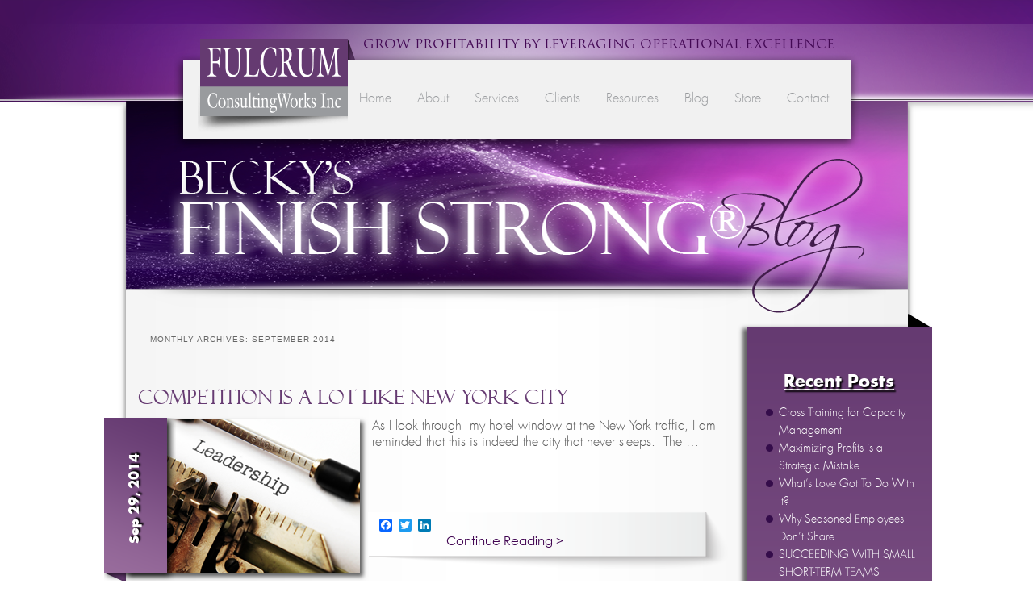

--- FILE ---
content_type: text/html; charset=UTF-8
request_url: https://www.fulcrumcwi.com/2014/09/
body_size: 15507
content:
<!DOCTYPE html>
<!--[if IE 6]>
<html id="ie6" dir="ltr" lang="en-US" prefix="og: https://ogp.me/ns#">
<![endif]-->
<!--[if IE 7]>
<html id="ie7" dir="ltr" lang="en-US" prefix="og: https://ogp.me/ns#">
<![endif]-->
<!--[if IE 8]>
<html id="ie8" dir="ltr" lang="en-US" prefix="og: https://ogp.me/ns#">
<![endif]-->
<!--[if !(IE 6) | !(IE 7) | !(IE 8)  ]><!-->
<html dir="ltr" lang="en-US" prefix="og: https://ogp.me/ns#">
<!--<![endif]-->
<head>
<meta charset="UTF-8" />
<meta name="viewport" content="width=device-width" />
<link rel="shortcut icon" href="https://www.fulcrumcwi.com/favicon.ico" />
<link rel="shortcut icon" href="https://www.fulcrumcwi.com/favicon.jpg" />

<link rel="profile" href="https://gmpg.org/xfn/11" />
<link rel="stylesheet" type="text/css" media="all" href="https://www.fulcrumcwi.com/wp-content/themes/fulcrum/style.css" />
<link rel="pingback" href="https://www.fulcrumcwi.com/xmlrpc.php" />
<!--[if lt IE 9]>
<script src="https://www.fulcrumcwi.com/wp-content/themes/fulcrum/js/html5.js" type="text/javascript"></script>
<![endif]-->


<script src="//ajax.googleapis.com/ajax/libs/jquery/1.8/jquery.min.js"></script>
<script src="https://www.fulcrumcwi.com/wp-content/themes/fulcrum/royalslider/jquery.royalslider.min.js"></script>
<link href="https://www.fulcrumcwi.com/wp-content/themes/fulcrum/royalslider/royalslider.css" rel="stylesheet" />
<link rel="stylesheet" href="https://www.fulcrumcwi.com/wp-content/themes/fulcrum/prettyPhoto/css/prettyPhoto.css" type="text/css" media="screen" charset="utf-8" />
<script src="https://www.fulcrumcwi.com/wp-content/themes/fulcrum/prettyPhoto/js/jquery.prettyPhoto.js" type="text/javascript" charset="utf-8"></script>


<script type="text/javascript" charset="utf-8">
  $(document).ready(function(){
    $("a[rel^='prettyPhoto']").prettyPhoto({
        deeplinking:false});
  });
</script>

<script src="https://apis.google.com/js/platform.js"></script>

<script>
  function onYtEvent(payload) {
    if (payload.eventType == 'subscribe') {
      // Add code to handle subscribe event.
    } else if (payload.eventType == 'unsubscribe') {
      // Add code to handle unsubscribe event.
    }
    if (window.console) { // for debugging only
      window.console.log('YT event: ', payload);
    }
  }
</script>

<script>
//Custom JavaScript Document
jQuery(document).ready(function($) {
 
$('#testimonial-box').royalSlider({
autoScaleSlider: false,
fadeinLoadedSlide: true,
loop: true,
arrowsNav: true,
arrowsNavAutoHide: false,
    transitionType: 'fade',
numImagesToPreload: 5,
usePreloader: true,
navigateByClick: false,
    keyboardNavEnabled: false,
easeInOut: 'easeInOutSine',
    autoPlay: {
    // autoplay options go gere
    enabled: true,
    pauseOnHover: true,
delay: 8000
    },
block:
{
delay: 1000,
speed: 700
}
 
 
  });
});
</script>


				<style>
				.page-newsletter-button {
					margin-top:-2px; float:right; margin-left:10px;
				}

				.entry-content a {
					color:#400451;
					text-decoration:none;
					font-weight:normal;
					font-size:11pt;
					font-family:'CenturyGothic';
				}
				</style>



<!--<script src='https://www.google.com/recaptcha/api.js'></script>-->

	<style>img:is([sizes="auto" i], [sizes^="auto," i]) { contain-intrinsic-size: 3000px 1500px }</style>
	
		<!-- All in One SEO 4.8.3.2 - aioseo.com -->
		<title>September, 2014 | Fulcrum ConsultingWorks Inc.</title>
	<meta name="robots" content="noindex, max-snippet:-1, max-image-preview:large, max-video-preview:-1" />
	<link rel="canonical" href="https://www.fulcrumcwi.com/2014/09/" />
	<meta name="generator" content="All in One SEO (AIOSEO) 4.8.3.2" />
		<script type="application/ld+json" class="aioseo-schema">
			{"@context":"https:\/\/schema.org","@graph":[{"@type":"BreadcrumbList","@id":"https:\/\/www.fulcrumcwi.com\/2014\/09\/#breadcrumblist","itemListElement":[{"@type":"ListItem","@id":"https:\/\/www.fulcrumcwi.com#listItem","position":1,"name":"Home","item":"https:\/\/www.fulcrumcwi.com","nextItem":{"@type":"ListItem","@id":"https:\/\/www.fulcrumcwi.com\/2014\/#listItem","name":2014}},{"@type":"ListItem","@id":"https:\/\/www.fulcrumcwi.com\/2014\/#listItem","position":2,"name":2014,"item":"https:\/\/www.fulcrumcwi.com\/2014\/","nextItem":{"@type":"ListItem","@id":"https:\/\/www.fulcrumcwi.com\/2014\/09\/#listItem","name":"09"},"previousItem":{"@type":"ListItem","@id":"https:\/\/www.fulcrumcwi.com#listItem","name":"Home"}},{"@type":"ListItem","@id":"https:\/\/www.fulcrumcwi.com\/2014\/09\/#listItem","position":3,"name":"09","previousItem":{"@type":"ListItem","@id":"https:\/\/www.fulcrumcwi.com\/2014\/#listItem","name":2014}}]},{"@type":"CollectionPage","@id":"https:\/\/www.fulcrumcwi.com\/2014\/09\/#collectionpage","url":"https:\/\/www.fulcrumcwi.com\/2014\/09\/","name":"September, 2014 | Fulcrum ConsultingWorks Inc.","inLanguage":"en-US","isPartOf":{"@id":"https:\/\/www.fulcrumcwi.com\/#website"},"breadcrumb":{"@id":"https:\/\/www.fulcrumcwi.com\/2014\/09\/#breadcrumblist"}},{"@type":"Organization","@id":"https:\/\/www.fulcrumcwi.com\/#organization","name":"Fulcrum ConsultingWorks Inc.","description":"Grow Profitability by Leveraging Operational Excellence","url":"https:\/\/www.fulcrumcwi.com\/"},{"@type":"WebSite","@id":"https:\/\/www.fulcrumcwi.com\/#website","url":"https:\/\/www.fulcrumcwi.com\/","name":"Fulcrum ConsultingWorks Inc.","description":"Grow Profitability by Leveraging Operational Excellence","inLanguage":"en-US","publisher":{"@id":"https:\/\/www.fulcrumcwi.com\/#organization"}}]}
		</script>
		<!-- All in One SEO -->

<link rel='dns-prefetch' href='//static.addtoany.com' />
<script type="text/javascript">
/* <![CDATA[ */
window._wpemojiSettings = {"baseUrl":"https:\/\/s.w.org\/images\/core\/emoji\/16.0.1\/72x72\/","ext":".png","svgUrl":"https:\/\/s.w.org\/images\/core\/emoji\/16.0.1\/svg\/","svgExt":".svg","source":{"concatemoji":"https:\/\/www.fulcrumcwi.com\/wp-includes\/js\/wp-emoji-release.min.js?ver=6.8.3"}};
/*! This file is auto-generated */
!function(s,n){var o,i,e;function c(e){try{var t={supportTests:e,timestamp:(new Date).valueOf()};sessionStorage.setItem(o,JSON.stringify(t))}catch(e){}}function p(e,t,n){e.clearRect(0,0,e.canvas.width,e.canvas.height),e.fillText(t,0,0);var t=new Uint32Array(e.getImageData(0,0,e.canvas.width,e.canvas.height).data),a=(e.clearRect(0,0,e.canvas.width,e.canvas.height),e.fillText(n,0,0),new Uint32Array(e.getImageData(0,0,e.canvas.width,e.canvas.height).data));return t.every(function(e,t){return e===a[t]})}function u(e,t){e.clearRect(0,0,e.canvas.width,e.canvas.height),e.fillText(t,0,0);for(var n=e.getImageData(16,16,1,1),a=0;a<n.data.length;a++)if(0!==n.data[a])return!1;return!0}function f(e,t,n,a){switch(t){case"flag":return n(e,"\ud83c\udff3\ufe0f\u200d\u26a7\ufe0f","\ud83c\udff3\ufe0f\u200b\u26a7\ufe0f")?!1:!n(e,"\ud83c\udde8\ud83c\uddf6","\ud83c\udde8\u200b\ud83c\uddf6")&&!n(e,"\ud83c\udff4\udb40\udc67\udb40\udc62\udb40\udc65\udb40\udc6e\udb40\udc67\udb40\udc7f","\ud83c\udff4\u200b\udb40\udc67\u200b\udb40\udc62\u200b\udb40\udc65\u200b\udb40\udc6e\u200b\udb40\udc67\u200b\udb40\udc7f");case"emoji":return!a(e,"\ud83e\udedf")}return!1}function g(e,t,n,a){var r="undefined"!=typeof WorkerGlobalScope&&self instanceof WorkerGlobalScope?new OffscreenCanvas(300,150):s.createElement("canvas"),o=r.getContext("2d",{willReadFrequently:!0}),i=(o.textBaseline="top",o.font="600 32px Arial",{});return e.forEach(function(e){i[e]=t(o,e,n,a)}),i}function t(e){var t=s.createElement("script");t.src=e,t.defer=!0,s.head.appendChild(t)}"undefined"!=typeof Promise&&(o="wpEmojiSettingsSupports",i=["flag","emoji"],n.supports={everything:!0,everythingExceptFlag:!0},e=new Promise(function(e){s.addEventListener("DOMContentLoaded",e,{once:!0})}),new Promise(function(t){var n=function(){try{var e=JSON.parse(sessionStorage.getItem(o));if("object"==typeof e&&"number"==typeof e.timestamp&&(new Date).valueOf()<e.timestamp+604800&&"object"==typeof e.supportTests)return e.supportTests}catch(e){}return null}();if(!n){if("undefined"!=typeof Worker&&"undefined"!=typeof OffscreenCanvas&&"undefined"!=typeof URL&&URL.createObjectURL&&"undefined"!=typeof Blob)try{var e="postMessage("+g.toString()+"("+[JSON.stringify(i),f.toString(),p.toString(),u.toString()].join(",")+"));",a=new Blob([e],{type:"text/javascript"}),r=new Worker(URL.createObjectURL(a),{name:"wpTestEmojiSupports"});return void(r.onmessage=function(e){c(n=e.data),r.terminate(),t(n)})}catch(e){}c(n=g(i,f,p,u))}t(n)}).then(function(e){for(var t in e)n.supports[t]=e[t],n.supports.everything=n.supports.everything&&n.supports[t],"flag"!==t&&(n.supports.everythingExceptFlag=n.supports.everythingExceptFlag&&n.supports[t]);n.supports.everythingExceptFlag=n.supports.everythingExceptFlag&&!n.supports.flag,n.DOMReady=!1,n.readyCallback=function(){n.DOMReady=!0}}).then(function(){return e}).then(function(){var e;n.supports.everything||(n.readyCallback(),(e=n.source||{}).concatemoji?t(e.concatemoji):e.wpemoji&&e.twemoji&&(t(e.twemoji),t(e.wpemoji)))}))}((window,document),window._wpemojiSettings);
/* ]]> */
</script>
<style type="text/css">
.powerpress_player .wp-audio-shortcode { max-width: 320px; }
</style>
<style id='wp-emoji-styles-inline-css' type='text/css'>

	img.wp-smiley, img.emoji {
		display: inline !important;
		border: none !important;
		box-shadow: none !important;
		height: 1em !important;
		width: 1em !important;
		margin: 0 0.07em !important;
		vertical-align: -0.1em !important;
		background: none !important;
		padding: 0 !important;
	}
</style>
<link rel='stylesheet' id='wp-block-library-css' href='https://www.fulcrumcwi.com/wp-includes/css/dist/block-library/style.min.css?ver=6.8.3' type='text/css' media='all' />
<style id='classic-theme-styles-inline-css' type='text/css'>
/*! This file is auto-generated */
.wp-block-button__link{color:#fff;background-color:#32373c;border-radius:9999px;box-shadow:none;text-decoration:none;padding:calc(.667em + 2px) calc(1.333em + 2px);font-size:1.125em}.wp-block-file__button{background:#32373c;color:#fff;text-decoration:none}
</style>
<style id='powerpress-player-block-style-inline-css' type='text/css'>


</style>
<style id='global-styles-inline-css' type='text/css'>
:root{--wp--preset--aspect-ratio--square: 1;--wp--preset--aspect-ratio--4-3: 4/3;--wp--preset--aspect-ratio--3-4: 3/4;--wp--preset--aspect-ratio--3-2: 3/2;--wp--preset--aspect-ratio--2-3: 2/3;--wp--preset--aspect-ratio--16-9: 16/9;--wp--preset--aspect-ratio--9-16: 9/16;--wp--preset--color--black: #000000;--wp--preset--color--cyan-bluish-gray: #abb8c3;--wp--preset--color--white: #ffffff;--wp--preset--color--pale-pink: #f78da7;--wp--preset--color--vivid-red: #cf2e2e;--wp--preset--color--luminous-vivid-orange: #ff6900;--wp--preset--color--luminous-vivid-amber: #fcb900;--wp--preset--color--light-green-cyan: #7bdcb5;--wp--preset--color--vivid-green-cyan: #00d084;--wp--preset--color--pale-cyan-blue: #8ed1fc;--wp--preset--color--vivid-cyan-blue: #0693e3;--wp--preset--color--vivid-purple: #9b51e0;--wp--preset--gradient--vivid-cyan-blue-to-vivid-purple: linear-gradient(135deg,rgba(6,147,227,1) 0%,rgb(155,81,224) 100%);--wp--preset--gradient--light-green-cyan-to-vivid-green-cyan: linear-gradient(135deg,rgb(122,220,180) 0%,rgb(0,208,130) 100%);--wp--preset--gradient--luminous-vivid-amber-to-luminous-vivid-orange: linear-gradient(135deg,rgba(252,185,0,1) 0%,rgba(255,105,0,1) 100%);--wp--preset--gradient--luminous-vivid-orange-to-vivid-red: linear-gradient(135deg,rgba(255,105,0,1) 0%,rgb(207,46,46) 100%);--wp--preset--gradient--very-light-gray-to-cyan-bluish-gray: linear-gradient(135deg,rgb(238,238,238) 0%,rgb(169,184,195) 100%);--wp--preset--gradient--cool-to-warm-spectrum: linear-gradient(135deg,rgb(74,234,220) 0%,rgb(151,120,209) 20%,rgb(207,42,186) 40%,rgb(238,44,130) 60%,rgb(251,105,98) 80%,rgb(254,248,76) 100%);--wp--preset--gradient--blush-light-purple: linear-gradient(135deg,rgb(255,206,236) 0%,rgb(152,150,240) 100%);--wp--preset--gradient--blush-bordeaux: linear-gradient(135deg,rgb(254,205,165) 0%,rgb(254,45,45) 50%,rgb(107,0,62) 100%);--wp--preset--gradient--luminous-dusk: linear-gradient(135deg,rgb(255,203,112) 0%,rgb(199,81,192) 50%,rgb(65,88,208) 100%);--wp--preset--gradient--pale-ocean: linear-gradient(135deg,rgb(255,245,203) 0%,rgb(182,227,212) 50%,rgb(51,167,181) 100%);--wp--preset--gradient--electric-grass: linear-gradient(135deg,rgb(202,248,128) 0%,rgb(113,206,126) 100%);--wp--preset--gradient--midnight: linear-gradient(135deg,rgb(2,3,129) 0%,rgb(40,116,252) 100%);--wp--preset--font-size--small: 13px;--wp--preset--font-size--medium: 20px;--wp--preset--font-size--large: 36px;--wp--preset--font-size--x-large: 42px;--wp--preset--spacing--20: 0.44rem;--wp--preset--spacing--30: 0.67rem;--wp--preset--spacing--40: 1rem;--wp--preset--spacing--50: 1.5rem;--wp--preset--spacing--60: 2.25rem;--wp--preset--spacing--70: 3.38rem;--wp--preset--spacing--80: 5.06rem;--wp--preset--shadow--natural: 6px 6px 9px rgba(0, 0, 0, 0.2);--wp--preset--shadow--deep: 12px 12px 50px rgba(0, 0, 0, 0.4);--wp--preset--shadow--sharp: 6px 6px 0px rgba(0, 0, 0, 0.2);--wp--preset--shadow--outlined: 6px 6px 0px -3px rgba(255, 255, 255, 1), 6px 6px rgba(0, 0, 0, 1);--wp--preset--shadow--crisp: 6px 6px 0px rgba(0, 0, 0, 1);}:where(.is-layout-flex){gap: 0.5em;}:where(.is-layout-grid){gap: 0.5em;}body .is-layout-flex{display: flex;}.is-layout-flex{flex-wrap: wrap;align-items: center;}.is-layout-flex > :is(*, div){margin: 0;}body .is-layout-grid{display: grid;}.is-layout-grid > :is(*, div){margin: 0;}:where(.wp-block-columns.is-layout-flex){gap: 2em;}:where(.wp-block-columns.is-layout-grid){gap: 2em;}:where(.wp-block-post-template.is-layout-flex){gap: 1.25em;}:where(.wp-block-post-template.is-layout-grid){gap: 1.25em;}.has-black-color{color: var(--wp--preset--color--black) !important;}.has-cyan-bluish-gray-color{color: var(--wp--preset--color--cyan-bluish-gray) !important;}.has-white-color{color: var(--wp--preset--color--white) !important;}.has-pale-pink-color{color: var(--wp--preset--color--pale-pink) !important;}.has-vivid-red-color{color: var(--wp--preset--color--vivid-red) !important;}.has-luminous-vivid-orange-color{color: var(--wp--preset--color--luminous-vivid-orange) !important;}.has-luminous-vivid-amber-color{color: var(--wp--preset--color--luminous-vivid-amber) !important;}.has-light-green-cyan-color{color: var(--wp--preset--color--light-green-cyan) !important;}.has-vivid-green-cyan-color{color: var(--wp--preset--color--vivid-green-cyan) !important;}.has-pale-cyan-blue-color{color: var(--wp--preset--color--pale-cyan-blue) !important;}.has-vivid-cyan-blue-color{color: var(--wp--preset--color--vivid-cyan-blue) !important;}.has-vivid-purple-color{color: var(--wp--preset--color--vivid-purple) !important;}.has-black-background-color{background-color: var(--wp--preset--color--black) !important;}.has-cyan-bluish-gray-background-color{background-color: var(--wp--preset--color--cyan-bluish-gray) !important;}.has-white-background-color{background-color: var(--wp--preset--color--white) !important;}.has-pale-pink-background-color{background-color: var(--wp--preset--color--pale-pink) !important;}.has-vivid-red-background-color{background-color: var(--wp--preset--color--vivid-red) !important;}.has-luminous-vivid-orange-background-color{background-color: var(--wp--preset--color--luminous-vivid-orange) !important;}.has-luminous-vivid-amber-background-color{background-color: var(--wp--preset--color--luminous-vivid-amber) !important;}.has-light-green-cyan-background-color{background-color: var(--wp--preset--color--light-green-cyan) !important;}.has-vivid-green-cyan-background-color{background-color: var(--wp--preset--color--vivid-green-cyan) !important;}.has-pale-cyan-blue-background-color{background-color: var(--wp--preset--color--pale-cyan-blue) !important;}.has-vivid-cyan-blue-background-color{background-color: var(--wp--preset--color--vivid-cyan-blue) !important;}.has-vivid-purple-background-color{background-color: var(--wp--preset--color--vivid-purple) !important;}.has-black-border-color{border-color: var(--wp--preset--color--black) !important;}.has-cyan-bluish-gray-border-color{border-color: var(--wp--preset--color--cyan-bluish-gray) !important;}.has-white-border-color{border-color: var(--wp--preset--color--white) !important;}.has-pale-pink-border-color{border-color: var(--wp--preset--color--pale-pink) !important;}.has-vivid-red-border-color{border-color: var(--wp--preset--color--vivid-red) !important;}.has-luminous-vivid-orange-border-color{border-color: var(--wp--preset--color--luminous-vivid-orange) !important;}.has-luminous-vivid-amber-border-color{border-color: var(--wp--preset--color--luminous-vivid-amber) !important;}.has-light-green-cyan-border-color{border-color: var(--wp--preset--color--light-green-cyan) !important;}.has-vivid-green-cyan-border-color{border-color: var(--wp--preset--color--vivid-green-cyan) !important;}.has-pale-cyan-blue-border-color{border-color: var(--wp--preset--color--pale-cyan-blue) !important;}.has-vivid-cyan-blue-border-color{border-color: var(--wp--preset--color--vivid-cyan-blue) !important;}.has-vivid-purple-border-color{border-color: var(--wp--preset--color--vivid-purple) !important;}.has-vivid-cyan-blue-to-vivid-purple-gradient-background{background: var(--wp--preset--gradient--vivid-cyan-blue-to-vivid-purple) !important;}.has-light-green-cyan-to-vivid-green-cyan-gradient-background{background: var(--wp--preset--gradient--light-green-cyan-to-vivid-green-cyan) !important;}.has-luminous-vivid-amber-to-luminous-vivid-orange-gradient-background{background: var(--wp--preset--gradient--luminous-vivid-amber-to-luminous-vivid-orange) !important;}.has-luminous-vivid-orange-to-vivid-red-gradient-background{background: var(--wp--preset--gradient--luminous-vivid-orange-to-vivid-red) !important;}.has-very-light-gray-to-cyan-bluish-gray-gradient-background{background: var(--wp--preset--gradient--very-light-gray-to-cyan-bluish-gray) !important;}.has-cool-to-warm-spectrum-gradient-background{background: var(--wp--preset--gradient--cool-to-warm-spectrum) !important;}.has-blush-light-purple-gradient-background{background: var(--wp--preset--gradient--blush-light-purple) !important;}.has-blush-bordeaux-gradient-background{background: var(--wp--preset--gradient--blush-bordeaux) !important;}.has-luminous-dusk-gradient-background{background: var(--wp--preset--gradient--luminous-dusk) !important;}.has-pale-ocean-gradient-background{background: var(--wp--preset--gradient--pale-ocean) !important;}.has-electric-grass-gradient-background{background: var(--wp--preset--gradient--electric-grass) !important;}.has-midnight-gradient-background{background: var(--wp--preset--gradient--midnight) !important;}.has-small-font-size{font-size: var(--wp--preset--font-size--small) !important;}.has-medium-font-size{font-size: var(--wp--preset--font-size--medium) !important;}.has-large-font-size{font-size: var(--wp--preset--font-size--large) !important;}.has-x-large-font-size{font-size: var(--wp--preset--font-size--x-large) !important;}
:where(.wp-block-post-template.is-layout-flex){gap: 1.25em;}:where(.wp-block-post-template.is-layout-grid){gap: 1.25em;}
:where(.wp-block-columns.is-layout-flex){gap: 2em;}:where(.wp-block-columns.is-layout-grid){gap: 2em;}
:root :where(.wp-block-pullquote){font-size: 1.5em;line-height: 1.6;}
</style>
<style id='akismet-widget-style-inline-css' type='text/css'>

			.a-stats {
				--akismet-color-mid-green: #357b49;
				--akismet-color-white: #fff;
				--akismet-color-light-grey: #f6f7f7;

				max-width: 350px;
				width: auto;
			}

			.a-stats * {
				all: unset;
				box-sizing: border-box;
			}

			.a-stats strong {
				font-weight: 600;
			}

			.a-stats a.a-stats__link,
			.a-stats a.a-stats__link:visited,
			.a-stats a.a-stats__link:active {
				background: var(--akismet-color-mid-green);
				border: none;
				box-shadow: none;
				border-radius: 8px;
				color: var(--akismet-color-white);
				cursor: pointer;
				display: block;
				font-family: -apple-system, BlinkMacSystemFont, 'Segoe UI', 'Roboto', 'Oxygen-Sans', 'Ubuntu', 'Cantarell', 'Helvetica Neue', sans-serif;
				font-weight: 500;
				padding: 12px;
				text-align: center;
				text-decoration: none;
				transition: all 0.2s ease;
			}

			/* Extra specificity to deal with TwentyTwentyOne focus style */
			.widget .a-stats a.a-stats__link:focus {
				background: var(--akismet-color-mid-green);
				color: var(--akismet-color-white);
				text-decoration: none;
			}

			.a-stats a.a-stats__link:hover {
				filter: brightness(110%);
				box-shadow: 0 4px 12px rgba(0, 0, 0, 0.06), 0 0 2px rgba(0, 0, 0, 0.16);
			}

			.a-stats .count {
				color: var(--akismet-color-white);
				display: block;
				font-size: 1.5em;
				line-height: 1.4;
				padding: 0 13px;
				white-space: nowrap;
			}
		
</style>
<link rel='stylesheet' id='addtoany-css' href='https://www.fulcrumcwi.com/wp-content/plugins/add-to-any/addtoany.min.css?ver=1.16' type='text/css' media='all' />
<script type="text/javascript" id="addtoany-core-js-before">
/* <![CDATA[ */
window.a2a_config=window.a2a_config||{};a2a_config.callbacks=[];a2a_config.overlays=[];a2a_config.templates={};
/* ]]> */
</script>
<script type="text/javascript" defer src="https://static.addtoany.com/menu/page.js" id="addtoany-core-js"></script>
<script type="text/javascript" src="https://www.fulcrumcwi.com/wp-includes/js/jquery/jquery.min.js?ver=3.7.1" id="jquery-core-js"></script>
<script type="text/javascript" src="https://www.fulcrumcwi.com/wp-includes/js/jquery/jquery-migrate.min.js?ver=3.4.1" id="jquery-migrate-js"></script>
<script type="text/javascript" defer src="https://www.fulcrumcwi.com/wp-content/plugins/add-to-any/addtoany.min.js?ver=1.1" id="addtoany-jquery-js"></script>
<link rel="https://api.w.org/" href="https://www.fulcrumcwi.com/wp-json/" /><link rel="EditURI" type="application/rsd+xml" title="RSD" href="https://www.fulcrumcwi.com/xmlrpc.php?rsd" />
<meta name="generator" content="WordPress 6.8.3" />
<!-- CB Simple Video Header -->
<link rel="stylesheet" type="text/css" href="https://www.fulcrumcwi.com/wp-content/plugins/cb-simple-video/css/videoStyle.css" />

    
<!-- Custom Slides Functions -->


<!-- End CB Simple Video Header -->
            <script type="text/javascript"><!--
                                function powerpress_pinw(pinw_url){window.open(pinw_url, 'PowerPressPlayer','toolbar=0,status=0,resizable=1,width=460,height=320');	return false;}
                //-->

                // tabnab protection
                window.addEventListener('load', function () {
                    // make all links have rel="noopener noreferrer"
                    document.querySelectorAll('a[target="_blank"]').forEach(link => {
                        link.setAttribute('rel', 'noopener noreferrer');
                    });
                });
            </script>
            <script type="text/javascript" src="https://www.fulcrumcwi.com/wp-content/plugins/si-captcha-for-wordpress/captcha/si_captcha.js?ver=1768713198"></script>
<!-- begin SI CAPTCHA Anti-Spam - login/register form style -->
<style type="text/css">
.si_captcha_small { width:175px; height:45px; padding-top:10px; padding-bottom:10px; }
.si_captcha_large { width:250px; height:60px; padding-top:10px; padding-bottom:10px; }
img#si_image_com { border-style:none; margin:0; padding-right:5px; float:left; }
img#si_image_reg { border-style:none; margin:0; padding-right:5px; float:left; }
img#si_image_log { border-style:none; margin:0; padding-right:5px; float:left; }
img#si_image_side_login { border-style:none; margin:0; padding-right:5px; float:left; }
img#si_image_checkout { border-style:none; margin:0; padding-right:5px; float:left; }
img#si_image_jetpack { border-style:none; margin:0; padding-right:5px; float:left; }
img#si_image_bbpress_topic { border-style:none; margin:0; padding-right:5px; float:left; }
.si_captcha_refresh { border-style:none; margin:0; vertical-align:bottom; }
div#si_captcha_input { display:block; padding-top:15px; padding-bottom:5px; }
label#si_captcha_code_label { margin:0; }
input#si_captcha_code_input { width:65px; }
p#si_captcha_code_p { clear: left; padding-top:10px; }
.si-captcha-jetpack-error { color:#DC3232; }
</style>
<!-- end SI CAPTCHA Anti-Spam - login/register form style -->

<script>
	$( document ).ready(function() {
    	$('#access .menu-item-has-children a').click(function() {
        	return false;
		});
		$('#access ul li ul li a').unbind('click');
		$('#menu-item-19 a').unbind('click');
		$('#menu-item-21 a').unbind('click');
		$('#menu-item-13726 a').unbind('click');
		$('#menu-item-23 a').unbind('click');
	});
</script>

</head>

<body class="archive date wp-theme-fulcrum single-author two-column right-sidebar" style="padding:0">
<div id="top-container-interior">

	<div id="mainbox-interior">


	<header id="branding" role="banner">
    
    <div id="tag">grow profitability by leveraging operational excellence</div>
    
    		<div class="logo"><a href="/"><img src="/wp-content/themes/fulcrum/images/logo.png"></a></div>

			<nav id="access" role="navigation">
				<h3 class="assistive-text">Main menu</h3>
								<div class="skip-link"><a class="assistive-text" href="#content" title="Skip to primary content">Skip to primary content</a></div>
				<div class="skip-link"><a class="assistive-text" href="#secondary" title="Skip to secondary content">Skip to secondary content</a></div>
								<div class="menu-menu-1-container"><ul id="menu-menu-1" class="menu"><li id="menu-item-19" class="menu-item menu-item-type-post_type menu-item-object-page menu-item-home menu-item-19"><a href="https://www.fulcrumcwi.com/">Home</a></li>
<li id="menu-item-20" class="menu-item menu-item-type-post_type menu-item-object-page menu-item-has-children menu-item-20"><a href="https://www.fulcrumcwi.com/about/">About</a>
<ul class="sub-menu">
	<li id="menu-item-10811" class="menu-item menu-item-type-post_type menu-item-object-page menu-item-10811"><a href="https://www.fulcrumcwi.com/about/beckys-bio/">Becky’s Bio</a></li>
	<li id="menu-item-10832" class="menu-item menu-item-type-post_type menu-item-object-page menu-item-10832"><a href="https://www.fulcrumcwi.com/about/our-company/">Our Company</a></li>
	<li id="menu-item-10841" class="menu-item menu-item-type-post_type menu-item-object-page menu-item-10841"><a href="https://www.fulcrumcwi.com/about/fulcrum-raison-detre/">Fulcrum raison d’être</a></li>
	<li id="menu-item-14886" class="menu-item menu-item-type-post_type menu-item-object-page menu-item-14886"><a href="https://www.fulcrumcwi.com/speaking/">Speaking</a></li>
</ul>
</li>
<li id="menu-item-15868" class="menu-item menu-item-type-post_type menu-item-object-page menu-item-15868"><a href="https://www.fulcrumcwi.com/services/services-overview/">Services</a></li>
<li id="menu-item-10855" class="menu-item menu-item-type-post_type menu-item-object-page menu-item-has-children menu-item-10855"><a href="https://www.fulcrumcwi.com/clients/">Clients</a>
<ul class="sub-menu">
	<li id="menu-item-13865" class="menu-item menu-item-type-post_type menu-item-object-page menu-item-13865"><a href="https://www.fulcrumcwi.com/clients/client-list/">Client List</a></li>
	<li id="menu-item-10891" class="menu-item menu-item-type-post_type menu-item-object-page menu-item-10891"><a href="https://www.fulcrumcwi.com/clients/client-results/">Client Results</a></li>
	<li id="menu-item-10871" class="menu-item menu-item-type-post_type menu-item-object-page menu-item-10871"><a href="https://www.fulcrumcwi.com/clients/testimonials/">Testimonials</a></li>
	<li id="menu-item-11636" class="menu-item menu-item-type-post_type menu-item-object-page menu-item-11636"><a href="https://www.fulcrumcwi.com/clients/video-testimonials/">Video Testimonials</a></li>
	<li id="menu-item-10872" class="menu-item menu-item-type-post_type menu-item-object-page menu-item-10872"><a href="https://www.fulcrumcwi.com/clients/case-studies/">Case Studies</a></li>
	<li id="menu-item-10856" class="menu-item menu-item-type-post_type menu-item-object-page menu-item-10856"><a href="https://www.fulcrumcwi.com/clients/clients-industries/">Clients – Industries</a></li>
	<li id="menu-item-10857" class="menu-item menu-item-type-post_type menu-item-object-page menu-item-10857"><a href="https://www.fulcrumcwi.com/clients/clients-manufacturing/">Clients – Manufacturing Processes</a></li>
</ul>
</li>
<li id="menu-item-26" class="menu-item menu-item-type-post_type menu-item-object-page menu-item-has-children menu-item-26"><a href="https://www.fulcrumcwi.com/resources/">Resources</a>
<ul class="sub-menu">
	<li id="menu-item-13868" class="menu-item menu-item-type-post_type menu-item-object-page menu-item-13868"><a href="https://www.fulcrumcwi.com/resources/resource-overview/">Resource Overview</a></li>
	<li id="menu-item-14670" class="menu-item menu-item-type-post_type menu-item-object-page menu-item-14670"><a href="https://www.fulcrumcwi.com/resources/morganisms/">Morganisms</a></li>
	<li id="menu-item-11404" class="menu-item menu-item-type-post_type menu-item-object-page menu-item-11404"><a href="https://www.fulcrumcwi.com/resources/podcasts/">Podcasts</a></li>
	<li id="menu-item-11477" class="menu-item menu-item-type-post_type menu-item-object-page menu-item-11477"><a href="https://www.fulcrumcwi.com/resources/videos/">Videos</a></li>
	<li id="menu-item-10954" class="menu-item menu-item-type-post_type menu-item-object-page menu-item-10954"><a href="https://www.fulcrumcwi.com/resources/articles/">Published Articles</a></li>
	<li id="menu-item-11136" class="menu-item menu-item-type-post_type menu-item-object-page menu-item-11136"><a href="https://www.fulcrumcwi.com/resources/newsletters/">Newsletters</a></li>
	<li id="menu-item-11323" class="menu-item menu-item-type-post_type menu-item-object-page menu-item-11323"><a href="https://www.fulcrumcwi.com/resources/articles/rebecca-morgan-operations-expert/">Rebecca in the News</a></li>
	<li id="menu-item-11424" class="menu-item menu-item-type-post_type menu-item-object-page menu-item-11424"><a href="https://www.fulcrumcwi.com/resources/radio-interviews/">Radio Interviews</a></li>
	<li id="menu-item-24" class="menu-item menu-item-type-post_type menu-item-object-page menu-item-24"><a href="https://www.fulcrumcwi.com/events/">Events</a></li>
	<li id="menu-item-15340" class="menu-item menu-item-type-post_type menu-item-object-page menu-item-15340"><a href="https://www.fulcrumcwi.com/resources/ebook-downloads/">eBook Downloads</a></li>
</ul>
</li>
<li id="menu-item-21" class="menu-item menu-item-type-post_type menu-item-object-page current_page_parent menu-item-21"><a href="https://www.fulcrumcwi.com/blog/">Blog</a></li>
<li id="menu-item-13726" class="menu-item menu-item-type-post_type menu-item-object-page menu-item-has-children menu-item-13726"><a href="https://www.fulcrumcwi.com/store/">Store</a>
<ul class="sub-menu">
	<li id="menu-item-13848" class="menu-item menu-item-type-post_type menu-item-object-page menu-item-13848"><a href="https://www.fulcrumcwi.com/store/books/">Books</a></li>
	<li id="menu-item-13850" class="menu-item menu-item-type-post_type menu-item-object-page menu-item-13850"><a href="https://www.fulcrumcwi.com/store/the-manufacturing-greatness-series/">The Manufacturing Greatness Series</a></li>
</ul>
</li>
<li id="menu-item-23" class="menu-item menu-item-type-post_type menu-item-object-page menu-item-23"><a href="https://www.fulcrumcwi.com/contact/">Contact</a></li>
</ul></div>			</nav><!-- #access -->
	</header><!-- #branding -->
    
</div>

<div id="main" style="clear:none; padding:0">
<div id="page" class="hfeed" style="width:969px; margin:-126px auto; padding-bottom:105px; background-image:url(/wp-content/themes/fulcrum/images/content-bg.png); background-repeat:repeat-y;">

		<div id="primary" style="float:none">
			<div id="content" role="main" style="margin:0; width:969px; height:auto; background-image:url(/wp-content/themes/fulcrum/images/content-bg.png); background-repeat:repeat-y; padding-bottom:160px; min-height:1500px">
            
            <img src="/wp-content/themes/fulcrum/images/blog-banner.png" style="float:left; margin-top:-46px;"/>
            
            		<div id="secondary" class="widget-area" role="complementary" style="margin-top:280px; position:absolute; z-index:999999; margin-left:769px;">
        
        <img src="/wp-content/themes/fulcrum/images/sidebar-corner.png" style="float:right; margin-top:-17px; margin-right:1px"/>
        
			
		<aside id="recent-posts-2" class="widget widget_recent_entries">
		<h3 class="widget-title">Recent Posts</h3>
		<ul>
											<li>
					<a href="https://www.fulcrumcwi.com/cross-training-for-capacity-management/">Cross Training for Capacity Management</a>
									</li>
											<li>
					<a href="https://www.fulcrumcwi.com/maximizing-profits-is-a-strategic-mistake/">Maximizing Profits  is a Strategic Mistake</a>
									</li>
											<li>
					<a href="https://www.fulcrumcwi.com/whats-love-got-to-do-with-it/">What&#8217;s Love Got To Do With It?</a>
									</li>
											<li>
					<a href="https://www.fulcrumcwi.com/why-seasoned-employees-dont-share/">Why Seasoned Employees Don&#8217;t Share</a>
									</li>
											<li>
					<a href="https://www.fulcrumcwi.com/succeeding-with-small-short-term-teams/">SUCCEEDING WITH SMALL SHORT-TERM TEAMS</a>
									</li>
					</ul>

		</aside><aside id="categories-2" class="widget widget_categories"><h3 class="widget-title">Categories</h3>
			<ul>
					<li class="cat-item cat-item-3"><a href="https://www.fulcrumcwi.com/category/business-processes/">Business-Processes</a>
</li>
	<li class="cat-item cat-item-166"><a href="https://www.fulcrumcwi.com/category/constituencies/">Constituencies</a>
</li>
	<li class="cat-item cat-item-165"><a href="https://www.fulcrumcwi.com/category/culture/">Culture</a>
</li>
	<li class="cat-item cat-item-6"><a href="https://www.fulcrumcwi.com/category/current-events/">Current-Events</a>
</li>
	<li class="cat-item cat-item-21"><a href="https://www.fulcrumcwi.com/category/economics/">Economics</a>
</li>
	<li class="cat-item cat-item-7"><a href="https://www.fulcrumcwi.com/category/general-business/">General-Business</a>
</li>
	<li class="cat-item cat-item-169"><a href="https://www.fulcrumcwi.com/category/globalization/">Globalization</a>
</li>
	<li class="cat-item cat-item-161"><a href="https://www.fulcrumcwi.com/category/innovation/">Innovation</a>
</li>
	<li class="cat-item cat-item-164"><a href="https://www.fulcrumcwi.com/category/leadership/">Leadership</a>
</li>
	<li class="cat-item cat-item-20"><a href="https://www.fulcrumcwi.com/category/lean-manufacturing/">Lean-Manufacturing</a>
</li>
	<li class="cat-item cat-item-160"><a href="https://www.fulcrumcwi.com/category/mergers-acquisitions/">Mergers &amp; Acquisitions</a>
</li>
	<li class="cat-item cat-item-5"><a href="https://www.fulcrumcwi.com/category/operational-excellence/">Operational-Excellence</a>
</li>
	<li class="cat-item cat-item-22"><a href="https://www.fulcrumcwi.com/category/podcast-series-finish-strong/">Podcast Series: Finish Strong®</a>
</li>
	<li class="cat-item cat-item-181"><a href="https://www.fulcrumcwi.com/category/podcast-series-finish-strong/podcast-trailer/">Podcast Trailer</a>
</li>
	<li class="cat-item cat-item-170"><a href="https://www.fulcrumcwi.com/category/problem-solving/">Problem Solving</a>
</li>
	<li class="cat-item cat-item-23"><a href="https://www.fulcrumcwi.com/category/process-visuals/">Process visuals</a>
</li>
	<li class="cat-item cat-item-168"><a href="https://www.fulcrumcwi.com/category/safety/">Safety</a>
</li>
	<li class="cat-item cat-item-163"><a href="https://www.fulcrumcwi.com/category/strategy/">Strategy</a>
</li>
	<li class="cat-item cat-item-162"><a href="https://www.fulcrumcwi.com/category/scm/">Supply Chain Management</a>
</li>
	<li class="cat-item cat-item-173"><a href="https://www.fulcrumcwi.com/category/technology/">Technology</a>
</li>
	<li class="cat-item cat-item-122"><a href="https://www.fulcrumcwi.com/category/transform-your-business/">Transform Your Business</a>
</li>
	<li class="cat-item cat-item-1"><a href="https://www.fulcrumcwi.com/category/uncategorized/">Uncategorized</a>
</li>
	<li class="cat-item cat-item-167"><a href="https://www.fulcrumcwi.com/category/vision/">Vision</a>
</li>
			</ul>

			</aside>		</div><!-- #secondary .widget-area -->

			
				<header class="page-header">
					<h1 class="page-title">
													Monthly Archives: <span>September 2014</span>											</h1>
				</header>

				
								
					
	<article id="post-11859" class="post-11859 post type-post status-publish format-standard has-post-thumbnail hentry category-general-business category-globalization category-leadership category-lean-manufacturing category-operational-excellence tag-competitive-advantage tag-economy tag-excellence tag-leadership tag-value" style="margin:0; padding:0">
		<header class="entry-header" style="width:730px; margin-left:15px;">
						<h1 class="entry-title" style="width:650px; color:#663b72; font-family:'felix'; font-size:18pt; font-weight:normal"><a href="https://www.fulcrumcwi.com/competition-is-a-lot-like-new-york-city/" style="color:#663b72;" title="Permalink to Competition is a Lot Like New York City" rel="bookmark">Competition is a Lot Like New York City</a></h1>
			            
            
						
					</header><!-- .entry-header -->
        
        <div class="blog-date">
       					<div class="entry-meta" style="-webkit-transform: rotate(270deg); -moz-transform: rotate(270deg); -o-transform: rotate(270deg); transform: rotate(270deg); writing-mode: lr-tb; width:207px; margin: 43px 0 0 -66px; font-size:16px; color:#ffffff">
				<time class="entry-date" datetime="2014-09-29T21:08:53-04:00">Sep 29, 2014</time>			</div>
			        </div>
        
        
		        
		<div class="entry-content" style="width:650px; margin-left:100px; margin-top:-25px; padding-bottom:0px; line-height:1.2em">
        	<img width="290" height="192" src="https://fulcrum-consulting-works-inc.s3.amazonaws.com/2009/10/leadership.png" class="blog-image wp-post-image" alt="" decoding="async" fetchpriority="high" />			<div style="margin-left:205px"><p>As I look through  my hotel window at the New York traffic, I am reminded that this is indeed the city that never sleeps.  The &hellip; <a href="https://www.fulcrumcwi.com/competition-is-a-lot-like-new-york-city/"></a></p>
</div>
            <div style="width:450px; height:71px; float:left; margin:50px 0 0 10px; position:relative; background:url(/wp-content/themes/fulcrum/images/blog-social-bg.png); background-repeat:no-repeat">
            <div class="blog-social"><div class="a2a_kit a2a_kit_size_16 addtoany_list" data-a2a-url="https://www.fulcrumcwi.com/competition-is-a-lot-like-new-york-city/" data-a2a-title="Competition is a Lot Like New York City"><a class="a2a_button_facebook" href="https://www.addtoany.com/add_to/facebook?linkurl=https%3A%2F%2Fwww.fulcrumcwi.com%2Fcompetition-is-a-lot-like-new-york-city%2F&amp;linkname=Competition%20is%20a%20Lot%20Like%20New%20York%20City" title="Facebook" rel="nofollow noopener" target="_blank"></a><a class="a2a_button_twitter" href="https://www.addtoany.com/add_to/twitter?linkurl=https%3A%2F%2Fwww.fulcrumcwi.com%2Fcompetition-is-a-lot-like-new-york-city%2F&amp;linkname=Competition%20is%20a%20Lot%20Like%20New%20York%20City" title="Twitter" rel="nofollow noopener" target="_blank"></a><a class="a2a_button_linkedin" href="https://www.addtoany.com/add_to/linkedin?linkurl=https%3A%2F%2Fwww.fulcrumcwi.com%2Fcompetition-is-a-lot-like-new-york-city%2F&amp;linkname=Competition%20is%20a%20Lot%20Like%20New%20York%20City" title="LinkedIn" rel="nofollow noopener" target="_blank"></a></div></div>
            <div><a href="https://www.fulcrumcwi.com/competition-is-a-lot-like-new-york-city/" class="readmore">Continue Reading ></a></div>
            </div>
		</div><!-- .entry-content -->
		        
        <div style="clear:both"></div>
        
        

		
	</article><!-- #post-11859 -->
<img src="/wp-content/themes/fulcrum/images/blog-divider.png" style="float:left; margin:30px 0 0 0px; max-width:100%; width:765px; position:relative" />
				
					
	<article id="post-11850" class="post-11850 post type-post status-publish format-standard has-post-thumbnail hentry category-podcast-series-finish-strong tag-safety" style="margin:0; padding:0">
		<header class="entry-header" style="width:730px; margin-left:15px;">
						<h1 class="entry-title" style="width:650px; color:#663b72; font-family:'felix'; font-size:18pt; font-weight:normal"><a href="https://www.fulcrumcwi.com/its-all-about-safety/" style="color:#663b72;" title="Permalink to It’s All About Safety" rel="bookmark">It’s All About Safety</a></h1>
			            
            
						
					</header><!-- .entry-header -->
        
        <div class="blog-date">
       					<div class="entry-meta" style="-webkit-transform: rotate(270deg); -moz-transform: rotate(270deg); -o-transform: rotate(270deg); transform: rotate(270deg); writing-mode: lr-tb; width:207px; margin: 43px 0 0 -66px; font-size:16px; color:#ffffff">
				<time class="entry-date" datetime="2014-09-29T09:00:51-04:00">Sep 29, 2014</time>			</div>
			        </div>
        
        
		        
		<div class="entry-content" style="width:650px; margin-left:100px; margin-top:-25px; padding-bottom:0px; line-height:1.2em">
        	<img width="290" height="192" src="https://fulcrum-consulting-works-inc.s3.amazonaws.com/2014/07/Rebecca_iTunes-blog2.png" class="blog-image wp-post-image" alt="" decoding="async" />			<div style="margin-left:205px"><p>Rebecca stresses the importance of developing a safety culture in your organization and describes the steps to do it. <a href="https://www.fulcrumcwi.com/its-all-about-safety/"></a></p>
<div class="powerpress_player" id="powerpress_player_1890"><!--[if lt IE 9]><script>document.createElement('audio');</script><![endif]-->
<audio class="wp-audio-shortcode" id="audio-11850-1" preload="none" style="width: 100%;" controls="controls"><source type='audio/mpeg' src='https://fulcrum-consulting-works-inc.s3.amazonaws.com/2014/09/Morgan-140623-Q5-Its-All-About-Safety.mp3'/><a href='https://fulcrum-consulting-works-inc.s3.amazonaws.com/2014/09/Morgan-140623-Q5-Its-All-About-Safety.mp3'>Morgan-140623-Q5-Its-All-About-Safety</a></audio></div><p class="powerpress_links powerpress_links_mp3" style="margin-bottom: 1px !important;">Podcast: <a href="https://fulcrum-consulting-works-inc.s3.amazonaws.com/2014/09/Morgan-140623-Q5-Its-All-About-Safety.mp3" class="powerpress_link_d" title="Download" rel="nofollow" download="Morgan-140623-Q5-Its-All-About-Safety.mp3">Download</a></p><!--powerpress_player--></div>
            <div style="width:450px; height:71px; float:left; margin:50px 0 0 10px; position:relative; background:url(/wp-content/themes/fulcrum/images/blog-social-bg.png); background-repeat:no-repeat">
            <div class="blog-social"><div class="a2a_kit a2a_kit_size_16 addtoany_list" data-a2a-url="https://www.fulcrumcwi.com/its-all-about-safety/" data-a2a-title="It’s All About Safety"><a class="a2a_button_facebook" href="https://www.addtoany.com/add_to/facebook?linkurl=https%3A%2F%2Fwww.fulcrumcwi.com%2Fits-all-about-safety%2F&amp;linkname=It%E2%80%99s%20All%20About%20Safety" title="Facebook" rel="nofollow noopener" target="_blank"></a><a class="a2a_button_twitter" href="https://www.addtoany.com/add_to/twitter?linkurl=https%3A%2F%2Fwww.fulcrumcwi.com%2Fits-all-about-safety%2F&amp;linkname=It%E2%80%99s%20All%20About%20Safety" title="Twitter" rel="nofollow noopener" target="_blank"></a><a class="a2a_button_linkedin" href="https://www.addtoany.com/add_to/linkedin?linkurl=https%3A%2F%2Fwww.fulcrumcwi.com%2Fits-all-about-safety%2F&amp;linkname=It%E2%80%99s%20All%20About%20Safety" title="LinkedIn" rel="nofollow noopener" target="_blank"></a></div></div>
            <div><a href="https://www.fulcrumcwi.com/its-all-about-safety/" class="readmore">Continue Reading ></a></div>
            </div>
		</div><!-- .entry-content -->
		        
        <div style="clear:both"></div>
        
        

		
	</article><!-- #post-11850 -->
<img src="/wp-content/themes/fulcrum/images/blog-divider.png" style="float:left; margin:30px 0 0 0px; max-width:100%; width:765px; position:relative" />
				
					
	<article id="post-11846" class="post-11846 post type-post status-publish format-standard has-post-thumbnail hentry category-podcast-series-finish-strong tag-supply-chain" style="margin:0; padding:0">
		<header class="entry-header" style="width:730px; margin-left:15px;">
						<h1 class="entry-title" style="width:650px; color:#663b72; font-family:'felix'; font-size:18pt; font-weight:normal"><a href="https://www.fulcrumcwi.com/market-ebbs-and-flows/" style="color:#663b72;" title="Permalink to Market Ebbs And Flows" rel="bookmark">Market Ebbs And Flows</a></h1>
			            
            
						
					</header><!-- .entry-header -->
        
        <div class="blog-date">
       					<div class="entry-meta" style="-webkit-transform: rotate(270deg); -moz-transform: rotate(270deg); -o-transform: rotate(270deg); transform: rotate(270deg); writing-mode: lr-tb; width:207px; margin: 43px 0 0 -66px; font-size:16px; color:#ffffff">
				<time class="entry-date" datetime="2014-09-25T09:00:14-04:00">Sep 25, 2014</time>			</div>
			        </div>
        
        
		        
		<div class="entry-content" style="width:650px; margin-left:100px; margin-top:-25px; padding-bottom:0px; line-height:1.2em">
        	<img width="290" height="192" src="https://fulcrum-consulting-works-inc.s3.amazonaws.com/2014/07/Rebecca_iTunes-blog2.png" class="blog-image wp-post-image" alt="" decoding="async" />			<div style="margin-left:205px"><p>Rebecca warns that market patterns do change &#8211; you must learn to recognize them and be ready to adjust your supply chain accordingly. <a href="https://www.fulcrumcwi.com/market-ebbs-and-flows/"></a></p>
<div class="powerpress_player" id="powerpress_player_1891"><audio class="wp-audio-shortcode" id="audio-11846-2" preload="none" style="width: 100%;" controls="controls"><source type='audio/mpeg' src='https://fulcrum-consulting-works-inc.s3.amazonaws.com/2014/09/Morgan-140623-Q4-Market-Ebbs-And-Flows.mp3'/><a href='https://fulcrum-consulting-works-inc.s3.amazonaws.com/2014/09/Morgan-140623-Q4-Market-Ebbs-And-Flows.mp3'>Morgan-140623-Q4-Market-Ebbs-And-Flows</a></audio></div><p class="powerpress_links powerpress_links_mp3" style="margin-bottom: 1px !important;">Podcast: <a href="https://fulcrum-consulting-works-inc.s3.amazonaws.com/2014/09/Morgan-140623-Q4-Market-Ebbs-And-Flows.mp3" class="powerpress_link_d" title="Download" rel="nofollow" download="Morgan-140623-Q4-Market-Ebbs-And-Flows.mp3">Download</a></p><!--powerpress_player--></div>
            <div style="width:450px; height:71px; float:left; margin:50px 0 0 10px; position:relative; background:url(/wp-content/themes/fulcrum/images/blog-social-bg.png); background-repeat:no-repeat">
            <div class="blog-social"><div class="a2a_kit a2a_kit_size_16 addtoany_list" data-a2a-url="https://www.fulcrumcwi.com/market-ebbs-and-flows/" data-a2a-title="Market Ebbs And Flows"><a class="a2a_button_facebook" href="https://www.addtoany.com/add_to/facebook?linkurl=https%3A%2F%2Fwww.fulcrumcwi.com%2Fmarket-ebbs-and-flows%2F&amp;linkname=Market%20Ebbs%20And%20Flows" title="Facebook" rel="nofollow noopener" target="_blank"></a><a class="a2a_button_twitter" href="https://www.addtoany.com/add_to/twitter?linkurl=https%3A%2F%2Fwww.fulcrumcwi.com%2Fmarket-ebbs-and-flows%2F&amp;linkname=Market%20Ebbs%20And%20Flows" title="Twitter" rel="nofollow noopener" target="_blank"></a><a class="a2a_button_linkedin" href="https://www.addtoany.com/add_to/linkedin?linkurl=https%3A%2F%2Fwww.fulcrumcwi.com%2Fmarket-ebbs-and-flows%2F&amp;linkname=Market%20Ebbs%20And%20Flows" title="LinkedIn" rel="nofollow noopener" target="_blank"></a></div></div>
            <div><a href="https://www.fulcrumcwi.com/market-ebbs-and-flows/" class="readmore">Continue Reading ></a></div>
            </div>
		</div><!-- .entry-content -->
		        
        <div style="clear:both"></div>
        
        

		
	</article><!-- #post-11846 -->
<img src="/wp-content/themes/fulcrum/images/blog-divider.png" style="float:left; margin:30px 0 0 0px; max-width:100%; width:765px; position:relative" />
				
					
	<article id="post-11842" class="post-11842 post type-post status-publish format-standard has-post-thumbnail hentry category-podcast-series-finish-strong tag-strategy" style="margin:0; padding:0">
		<header class="entry-header" style="width:730px; margin-left:15px;">
						<h1 class="entry-title" style="width:650px; color:#663b72; font-family:'felix'; font-size:18pt; font-weight:normal"><a href="https://www.fulcrumcwi.com/why-strategies-fail/" style="color:#663b72;" title="Permalink to Why Strategies Fail" rel="bookmark">Why Strategies Fail</a></h1>
			            
            
						
					</header><!-- .entry-header -->
        
        <div class="blog-date">
       					<div class="entry-meta" style="-webkit-transform: rotate(270deg); -moz-transform: rotate(270deg); -o-transform: rotate(270deg); transform: rotate(270deg); writing-mode: lr-tb; width:207px; margin: 43px 0 0 -66px; font-size:16px; color:#ffffff">
				<time class="entry-date" datetime="2014-09-23T09:00:31-04:00">Sep 23, 2014</time>			</div>
			        </div>
        
        
		        
		<div class="entry-content" style="width:650px; margin-left:100px; margin-top:-25px; padding-bottom:0px; line-height:1.2em">
        	<img width="290" height="192" src="https://fulcrum-consulting-works-inc.s3.amazonaws.com/2014/07/Rebecca_iTunes-blog2.png" class="blog-image wp-post-image" alt="" decoding="async" loading="lazy" />			<div style="margin-left:205px"><p>Rebecca reveals three things you can do to increase the success of your strategy. <a href="https://www.fulcrumcwi.com/why-strategies-fail/"></a></p>
<div class="powerpress_player" id="powerpress_player_1892"><audio class="wp-audio-shortcode" id="audio-11842-3" preload="none" style="width: 100%;" controls="controls"><source type='audio/mpeg' src='https://fulcrum-consulting-works-inc.s3.amazonaws.com/2014/09/Morgan-140527-Q3-Why-Strategies-fail-Rev.mp3'/><a href='https://fulcrum-consulting-works-inc.s3.amazonaws.com/2014/09/Morgan-140527-Q3-Why-Strategies-fail-Rev.mp3'>Morgan-140527-Q3-Why-Strategies-fail-Rev</a></audio></div><p class="powerpress_links powerpress_links_mp3" style="margin-bottom: 1px !important;">Podcast: <a href="https://fulcrum-consulting-works-inc.s3.amazonaws.com/2014/09/Morgan-140527-Q3-Why-Strategies-fail-Rev.mp3" class="powerpress_link_d" title="Download" rel="nofollow" download="Morgan-140527-Q3-Why-Strategies-fail-Rev.mp3">Download</a></p><!--powerpress_player--></div>
            <div style="width:450px; height:71px; float:left; margin:50px 0 0 10px; position:relative; background:url(/wp-content/themes/fulcrum/images/blog-social-bg.png); background-repeat:no-repeat">
            <div class="blog-social"><div class="a2a_kit a2a_kit_size_16 addtoany_list" data-a2a-url="https://www.fulcrumcwi.com/why-strategies-fail/" data-a2a-title="Why Strategies Fail"><a class="a2a_button_facebook" href="https://www.addtoany.com/add_to/facebook?linkurl=https%3A%2F%2Fwww.fulcrumcwi.com%2Fwhy-strategies-fail%2F&amp;linkname=Why%20Strategies%20Fail" title="Facebook" rel="nofollow noopener" target="_blank"></a><a class="a2a_button_twitter" href="https://www.addtoany.com/add_to/twitter?linkurl=https%3A%2F%2Fwww.fulcrumcwi.com%2Fwhy-strategies-fail%2F&amp;linkname=Why%20Strategies%20Fail" title="Twitter" rel="nofollow noopener" target="_blank"></a><a class="a2a_button_linkedin" href="https://www.addtoany.com/add_to/linkedin?linkurl=https%3A%2F%2Fwww.fulcrumcwi.com%2Fwhy-strategies-fail%2F&amp;linkname=Why%20Strategies%20Fail" title="LinkedIn" rel="nofollow noopener" target="_blank"></a></div></div>
            <div><a href="https://www.fulcrumcwi.com/why-strategies-fail/" class="readmore">Continue Reading ></a></div>
            </div>
		</div><!-- .entry-content -->
		        
        <div style="clear:both"></div>
        
        

		
	</article><!-- #post-11842 -->
<img src="/wp-content/themes/fulcrum/images/blog-divider.png" style="float:left; margin:30px 0 0 0px; max-width:100%; width:765px; position:relative" />
				
					
	<article id="post-11838" class="post-11838 post type-post status-publish format-standard has-post-thumbnail hentry category-podcast-series-finish-strong tag-metrics" style="margin:0; padding:0">
		<header class="entry-header" style="width:730px; margin-left:15px;">
						<h1 class="entry-title" style="width:650px; color:#663b72; font-family:'felix'; font-size:18pt; font-weight:normal"><a href="https://www.fulcrumcwi.com/metrics-matter/" style="color:#663b72;" title="Permalink to Metrics Matter" rel="bookmark">Metrics Matter</a></h1>
			            
            
						
					</header><!-- .entry-header -->
        
        <div class="blog-date">
       					<div class="entry-meta" style="-webkit-transform: rotate(270deg); -moz-transform: rotate(270deg); -o-transform: rotate(270deg); transform: rotate(270deg); writing-mode: lr-tb; width:207px; margin: 43px 0 0 -66px; font-size:16px; color:#ffffff">
				<time class="entry-date" datetime="2014-09-19T09:00:46-04:00">Sep 19, 2014</time>			</div>
			        </div>
        
        
		        
		<div class="entry-content" style="width:650px; margin-left:100px; margin-top:-25px; padding-bottom:0px; line-height:1.2em">
        	<img width="290" height="192" src="https://fulcrum-consulting-works-inc.s3.amazonaws.com/2014/07/Rebecca_iTunes-blog2.png" class="blog-image wp-post-image" alt="" decoding="async" loading="lazy" />			<div style="margin-left:205px"><p>In this podcast Rebecca explains the seven aspects of effective metrics. <a href="https://www.fulcrumcwi.com/metrics-matter/"></a></p>
<div class="powerpress_player" id="powerpress_player_1893"><audio class="wp-audio-shortcode" id="audio-11838-4" preload="none" style="width: 100%;" controls="controls"><source type='audio/mpeg' src='https://fulcrum-consulting-works-inc.s3.amazonaws.com/2014/09/Morgan-140527-Q1-Metrics-Matter-Rev.mp3'/><a href='https://fulcrum-consulting-works-inc.s3.amazonaws.com/2014/09/Morgan-140527-Q1-Metrics-Matter-Rev.mp3'>Morgan-140527-Q1-Metrics-Matter-Rev</a></audio></div><p class="powerpress_links powerpress_links_mp3" style="margin-bottom: 1px !important;">Podcast: <a href="https://fulcrum-consulting-works-inc.s3.amazonaws.com/2014/09/Morgan-140527-Q1-Metrics-Matter-Rev.mp3" class="powerpress_link_d" title="Download" rel="nofollow" download="Morgan-140527-Q1-Metrics-Matter-Rev.mp3">Download</a></p><!--powerpress_player--></div>
            <div style="width:450px; height:71px; float:left; margin:50px 0 0 10px; position:relative; background:url(/wp-content/themes/fulcrum/images/blog-social-bg.png); background-repeat:no-repeat">
            <div class="blog-social"><div class="a2a_kit a2a_kit_size_16 addtoany_list" data-a2a-url="https://www.fulcrumcwi.com/metrics-matter/" data-a2a-title="Metrics Matter"><a class="a2a_button_facebook" href="https://www.addtoany.com/add_to/facebook?linkurl=https%3A%2F%2Fwww.fulcrumcwi.com%2Fmetrics-matter%2F&amp;linkname=Metrics%20Matter" title="Facebook" rel="nofollow noopener" target="_blank"></a><a class="a2a_button_twitter" href="https://www.addtoany.com/add_to/twitter?linkurl=https%3A%2F%2Fwww.fulcrumcwi.com%2Fmetrics-matter%2F&amp;linkname=Metrics%20Matter" title="Twitter" rel="nofollow noopener" target="_blank"></a><a class="a2a_button_linkedin" href="https://www.addtoany.com/add_to/linkedin?linkurl=https%3A%2F%2Fwww.fulcrumcwi.com%2Fmetrics-matter%2F&amp;linkname=Metrics%20Matter" title="LinkedIn" rel="nofollow noopener" target="_blank"></a></div></div>
            <div><a href="https://www.fulcrumcwi.com/metrics-matter/" class="readmore">Continue Reading ></a></div>
            </div>
		</div><!-- .entry-content -->
		        
        <div style="clear:both"></div>
        
        

		
	</article><!-- #post-11838 -->
<img src="/wp-content/themes/fulcrum/images/blog-divider.png" style="float:left; margin:30px 0 0 0px; max-width:100%; width:765px; position:relative" />
				
					
	<article id="post-11834" class="post-11834 post type-post status-publish format-standard has-post-thumbnail hentry category-podcast-series-finish-strong tag-lean-manufacturing-2" style="margin:0; padding:0">
		<header class="entry-header" style="width:730px; margin-left:15px;">
						<h1 class="entry-title" style="width:650px; color:#663b72; font-family:'felix'; font-size:18pt; font-weight:normal"><a href="https://www.fulcrumcwi.com/struggling-to-get-product-out-the-door/" style="color:#663b72;" title="Permalink to Struggling to Get Product Out the Door?" rel="bookmark">Struggling to Get Product Out the Door?</a></h1>
			            
            
						
					</header><!-- .entry-header -->
        
        <div class="blog-date">
       					<div class="entry-meta" style="-webkit-transform: rotate(270deg); -moz-transform: rotate(270deg); -o-transform: rotate(270deg); transform: rotate(270deg); writing-mode: lr-tb; width:207px; margin: 43px 0 0 -66px; font-size:16px; color:#ffffff">
				<time class="entry-date" datetime="2014-09-16T09:00:00-04:00">Sep 16, 2014</time>			</div>
			        </div>
        
        
		        
		<div class="entry-content" style="width:650px; margin-left:100px; margin-top:-25px; padding-bottom:0px; line-height:1.2em">
        	<img width="290" height="192" src="https://fulcrum-consulting-works-inc.s3.amazonaws.com/2014/07/Rebecca_iTunes-blog2.png" class="blog-image wp-post-image" alt="" decoding="async" loading="lazy" />			<div style="margin-left:205px"><p>Rebecca shares three approaches to overcome this common challenge in manufacturing companies. <a href="https://www.fulcrumcwi.com/struggling-to-get-product-out-the-door/"></a></p>
<div class="powerpress_player" id="powerpress_player_1894"><audio class="wp-audio-shortcode" id="audio-11834-5" preload="none" style="width: 100%;" controls="controls"><source type='audio/mpeg' src='https://fulcrum-consulting-works-inc.s3.amazonaws.com/2014/09/Morgan-140523-Q4-Challenges-of-mfg-companies-Rev.mp3'/><a href='https://fulcrum-consulting-works-inc.s3.amazonaws.com/2014/09/Morgan-140523-Q4-Challenges-of-mfg-companies-Rev.mp3'>Morgan-140523-Q4-Challenges-of-mfg-companies-Rev</a></audio></div><p class="powerpress_links powerpress_links_mp3" style="margin-bottom: 1px !important;">Podcast: <a href="https://fulcrum-consulting-works-inc.s3.amazonaws.com/2014/09/Morgan-140523-Q4-Challenges-of-mfg-companies-Rev.mp3" class="powerpress_link_d" title="Download" rel="nofollow" download="Morgan-140523-Q4-Challenges-of-mfg-companies-Rev.mp3">Download</a></p><!--powerpress_player--></div>
            <div style="width:450px; height:71px; float:left; margin:50px 0 0 10px; position:relative; background:url(/wp-content/themes/fulcrum/images/blog-social-bg.png); background-repeat:no-repeat">
            <div class="blog-social"><div class="a2a_kit a2a_kit_size_16 addtoany_list" data-a2a-url="https://www.fulcrumcwi.com/struggling-to-get-product-out-the-door/" data-a2a-title="Struggling to Get Product Out the Door?"><a class="a2a_button_facebook" href="https://www.addtoany.com/add_to/facebook?linkurl=https%3A%2F%2Fwww.fulcrumcwi.com%2Fstruggling-to-get-product-out-the-door%2F&amp;linkname=Struggling%20to%20Get%20Product%20Out%20the%20Door%3F" title="Facebook" rel="nofollow noopener" target="_blank"></a><a class="a2a_button_twitter" href="https://www.addtoany.com/add_to/twitter?linkurl=https%3A%2F%2Fwww.fulcrumcwi.com%2Fstruggling-to-get-product-out-the-door%2F&amp;linkname=Struggling%20to%20Get%20Product%20Out%20the%20Door%3F" title="Twitter" rel="nofollow noopener" target="_blank"></a><a class="a2a_button_linkedin" href="https://www.addtoany.com/add_to/linkedin?linkurl=https%3A%2F%2Fwww.fulcrumcwi.com%2Fstruggling-to-get-product-out-the-door%2F&amp;linkname=Struggling%20to%20Get%20Product%20Out%20the%20Door%3F" title="LinkedIn" rel="nofollow noopener" target="_blank"></a></div></div>
            <div><a href="https://www.fulcrumcwi.com/struggling-to-get-product-out-the-door/" class="readmore">Continue Reading ></a></div>
            </div>
		</div><!-- .entry-content -->
		        
        <div style="clear:both"></div>
        
        

		
	</article><!-- #post-11834 -->
<img src="/wp-content/themes/fulcrum/images/blog-divider.png" style="float:left; margin:30px 0 0 0px; max-width:100%; width:765px; position:relative" />
				
					
	<article id="post-11823" class="post-11823 post type-post status-publish format-standard has-post-thumbnail hentry category-podcast-series-finish-strong tag-tps" style="margin:0; padding:0">
		<header class="entry-header" style="width:730px; margin-left:15px;">
						<h1 class="entry-title" style="width:650px; color:#663b72; font-family:'felix'; font-size:18pt; font-weight:normal"><a href="https://www.fulcrumcwi.com/5s-a-process-for-your-business/" style="color:#663b72;" title="Permalink to 5S: A Process For Your Business" rel="bookmark">5S: A Process For Your Business</a></h1>
			            
            
						
					</header><!-- .entry-header -->
        
        <div class="blog-date">
       					<div class="entry-meta" style="-webkit-transform: rotate(270deg); -moz-transform: rotate(270deg); -o-transform: rotate(270deg); transform: rotate(270deg); writing-mode: lr-tb; width:207px; margin: 43px 0 0 -66px; font-size:16px; color:#ffffff">
				<time class="entry-date" datetime="2014-09-11T09:00:35-04:00">Sep 11, 2014</time>			</div>
			        </div>
        
        
		        
		<div class="entry-content" style="width:650px; margin-left:100px; margin-top:-25px; padding-bottom:0px; line-height:1.2em">
        	<img width="290" height="192" src="https://fulcrum-consulting-works-inc.s3.amazonaws.com/2014/07/Rebecca_iTunes-blog2.png" class="blog-image wp-post-image" alt="" decoding="async" loading="lazy" />			<div style="margin-left:205px"><p>5S is not just for the shop floor. In this podcast Rebecca shares how 5S thinking can improve your business. <a href="https://www.fulcrumcwi.com/5s-a-process-for-your-business/"></a></p>
<div class="powerpress_player" id="powerpress_player_1895"><audio class="wp-audio-shortcode" id="audio-11823-6" preload="none" style="width: 100%;" controls="controls"><source type='audio/mpeg' src='https://fulcrum-consulting-works-inc.s3.amazonaws.com/2014/09/Morgan-140828-Q1-5S-A-Process-For-Your-Business.mp3'/><a href='https://fulcrum-consulting-works-inc.s3.amazonaws.com/2014/09/Morgan-140828-Q1-5S-A-Process-For-Your-Business.mp3'>Morgan-140828-Q1-5S-A-Process-For-Your-Business</a></audio></div><p class="powerpress_links powerpress_links_mp3" style="margin-bottom: 1px !important;">Podcast: <a href="https://fulcrum-consulting-works-inc.s3.amazonaws.com/2014/09/Morgan-140828-Q1-5S-A-Process-For-Your-Business.mp3" class="powerpress_link_d" title="Download" rel="nofollow" download="Morgan-140828-Q1-5S-A-Process-For-Your-Business.mp3">Download</a></p><!--powerpress_player--></div>
            <div style="width:450px; height:71px; float:left; margin:50px 0 0 10px; position:relative; background:url(/wp-content/themes/fulcrum/images/blog-social-bg.png); background-repeat:no-repeat">
            <div class="blog-social"><div class="a2a_kit a2a_kit_size_16 addtoany_list" data-a2a-url="https://www.fulcrumcwi.com/5s-a-process-for-your-business/" data-a2a-title="5S: A Process For Your Business"><a class="a2a_button_facebook" href="https://www.addtoany.com/add_to/facebook?linkurl=https%3A%2F%2Fwww.fulcrumcwi.com%2F5s-a-process-for-your-business%2F&amp;linkname=5S%3A%20A%20Process%20For%20Your%20Business" title="Facebook" rel="nofollow noopener" target="_blank"></a><a class="a2a_button_twitter" href="https://www.addtoany.com/add_to/twitter?linkurl=https%3A%2F%2Fwww.fulcrumcwi.com%2F5s-a-process-for-your-business%2F&amp;linkname=5S%3A%20A%20Process%20For%20Your%20Business" title="Twitter" rel="nofollow noopener" target="_blank"></a><a class="a2a_button_linkedin" href="https://www.addtoany.com/add_to/linkedin?linkurl=https%3A%2F%2Fwww.fulcrumcwi.com%2F5s-a-process-for-your-business%2F&amp;linkname=5S%3A%20A%20Process%20For%20Your%20Business" title="LinkedIn" rel="nofollow noopener" target="_blank"></a></div></div>
            <div><a href="https://www.fulcrumcwi.com/5s-a-process-for-your-business/" class="readmore">Continue Reading ></a></div>
            </div>
		</div><!-- .entry-content -->
		        
        <div style="clear:both"></div>
        
        

		
	</article><!-- #post-11823 -->
<img src="/wp-content/themes/fulcrum/images/blog-divider.png" style="float:left; margin:30px 0 0 0px; max-width:100%; width:765px; position:relative" />
				
					
	<article id="post-11820" class="post-11820 post type-post status-publish format-standard has-post-thumbnail hentry category-podcast-series-finish-strong tag-leadership" style="margin:0; padding:0">
		<header class="entry-header" style="width:730px; margin-left:15px;">
						<h1 class="entry-title" style="width:650px; color:#663b72; font-family:'felix'; font-size:18pt; font-weight:normal"><a href="https://www.fulcrumcwi.com/manufacturing-lessons-from-current-events/" style="color:#663b72;" title="Permalink to Manufacturing Lessons From Current Events" rel="bookmark">Manufacturing Lessons From Current Events</a></h1>
			            
            
						
					</header><!-- .entry-header -->
        
        <div class="blog-date">
       					<div class="entry-meta" style="-webkit-transform: rotate(270deg); -moz-transform: rotate(270deg); -o-transform: rotate(270deg); transform: rotate(270deg); writing-mode: lr-tb; width:207px; margin: 43px 0 0 -66px; font-size:16px; color:#ffffff">
				<time class="entry-date" datetime="2014-09-08T09:00:38-04:00">Sep 8, 2014</time>			</div>
			        </div>
        
        
		        
		<div class="entry-content" style="width:650px; margin-left:100px; margin-top:-25px; padding-bottom:0px; line-height:1.2em">
        	<img width="290" height="192" src="https://fulcrum-consulting-works-inc.s3.amazonaws.com/2014/07/Rebecca_iTunes-blog2.png" class="blog-image wp-post-image" alt="" decoding="async" loading="lazy" />			<div style="margin-left:205px"><p>Rebecca discusses how the intensity of current events can provide important lessons for your businesses. <a href="https://www.fulcrumcwi.com/manufacturing-lessons-from-current-events/"></a></p>
<div class="powerpress_player" id="powerpress_player_1896"><audio class="wp-audio-shortcode" id="audio-11820-7" preload="none" style="width: 100%;" controls="controls"><source type='audio/mpeg' src='https://fulcrum-consulting-works-inc.s3.amazonaws.com/2014/09/Morgan-140828-Q3-Manufacturing-Lessons-From-Current-Events.mp3'/><a href='https://fulcrum-consulting-works-inc.s3.amazonaws.com/2014/09/Morgan-140828-Q3-Manufacturing-Lessons-From-Current-Events.mp3'>Morgan-140828-Q3-Manufacturing-Lessons-From-Current-Events</a></audio></div><p class="powerpress_links powerpress_links_mp3" style="margin-bottom: 1px !important;">Podcast: <a href="https://fulcrum-consulting-works-inc.s3.amazonaws.com/2014/09/Morgan-140828-Q3-Manufacturing-Lessons-From-Current-Events.mp3" class="powerpress_link_d" title="Download" rel="nofollow" download="Morgan-140828-Q3-Manufacturing-Lessons-From-Current-Events.mp3">Download</a></p><!--powerpress_player--></div>
            <div style="width:450px; height:71px; float:left; margin:50px 0 0 10px; position:relative; background:url(/wp-content/themes/fulcrum/images/blog-social-bg.png); background-repeat:no-repeat">
            <div class="blog-social"><div class="a2a_kit a2a_kit_size_16 addtoany_list" data-a2a-url="https://www.fulcrumcwi.com/manufacturing-lessons-from-current-events/" data-a2a-title="Manufacturing Lessons From Current Events"><a class="a2a_button_facebook" href="https://www.addtoany.com/add_to/facebook?linkurl=https%3A%2F%2Fwww.fulcrumcwi.com%2Fmanufacturing-lessons-from-current-events%2F&amp;linkname=Manufacturing%20Lessons%20From%20Current%20Events" title="Facebook" rel="nofollow noopener" target="_blank"></a><a class="a2a_button_twitter" href="https://www.addtoany.com/add_to/twitter?linkurl=https%3A%2F%2Fwww.fulcrumcwi.com%2Fmanufacturing-lessons-from-current-events%2F&amp;linkname=Manufacturing%20Lessons%20From%20Current%20Events" title="Twitter" rel="nofollow noopener" target="_blank"></a><a class="a2a_button_linkedin" href="https://www.addtoany.com/add_to/linkedin?linkurl=https%3A%2F%2Fwww.fulcrumcwi.com%2Fmanufacturing-lessons-from-current-events%2F&amp;linkname=Manufacturing%20Lessons%20From%20Current%20Events" title="LinkedIn" rel="nofollow noopener" target="_blank"></a></div></div>
            <div><a href="https://www.fulcrumcwi.com/manufacturing-lessons-from-current-events/" class="readmore">Continue Reading ></a></div>
            </div>
		</div><!-- .entry-content -->
		        
        <div style="clear:both"></div>
        
        

		
	</article><!-- #post-11820 -->
<img src="/wp-content/themes/fulcrum/images/blog-divider.png" style="float:left; margin:30px 0 0 0px; max-width:100%; width:765px; position:relative" />
				
					
	<article id="post-11800" class="post-11800 post type-post status-publish format-standard has-post-thumbnail hentry category-economics category-operational-excellence category-podcast-series-finish-strong tag-cash-flow-and-financials tag-standard-cost-accounting" style="margin:0; padding:0">
		<header class="entry-header" style="width:730px; margin-left:15px;">
						<h1 class="entry-title" style="width:650px; color:#663b72; font-family:'felix'; font-size:18pt; font-weight:normal"><a href="https://www.fulcrumcwi.com/standard-cost-accounting-the-root-of-all-evil/" style="color:#663b72;" title="Permalink to Standard Cost Accounting: The Root Of All Evil" rel="bookmark">Standard Cost Accounting: The Root Of All Evil</a></h1>
			            
            
						
					</header><!-- .entry-header -->
        
        <div class="blog-date">
       					<div class="entry-meta" style="-webkit-transform: rotate(270deg); -moz-transform: rotate(270deg); -o-transform: rotate(270deg); transform: rotate(270deg); writing-mode: lr-tb; width:207px; margin: 43px 0 0 -66px; font-size:16px; color:#ffffff">
				<time class="entry-date" datetime="2014-09-05T09:00:17-04:00">Sep 5, 2014</time>			</div>
			        </div>
        
        
		        
		<div class="entry-content" style="width:650px; margin-left:100px; margin-top:-25px; padding-bottom:0px; line-height:1.2em">
        	<img width="290" height="192" src="https://fulcrum-consulting-works-inc.s3.amazonaws.com/2014/07/Rebecca_iTunes-blog2.png" class="blog-image wp-post-image" alt="" decoding="async" loading="lazy" />			<div style="margin-left:205px"><p>Rebecca explains why Lean Accounting is the better way to understand your business and improve decision-making. <a href="https://www.fulcrumcwi.com/standard-cost-accounting-the-root-of-all-evil/"></a></p>
<div class="powerpress_player" id="powerpress_player_1897"><audio class="wp-audio-shortcode" id="audio-11800-8" preload="none" style="width: 100%;" controls="controls"><source type='audio/mpeg' src='https://fulcrum-consulting-works-inc.s3.amazonaws.com/2014/08/Morgan-140623-Q3-Standard-Cost-Accounting.mp3'/><a href='https://fulcrum-consulting-works-inc.s3.amazonaws.com/2014/08/Morgan-140623-Q3-Standard-Cost-Accounting.mp3'>Morgan-140623-Q3-Standard-Cost-Accounting</a></audio></div><p class="powerpress_links powerpress_links_mp3" style="margin-bottom: 1px !important;">Podcast: <a href="https://fulcrum-consulting-works-inc.s3.amazonaws.com/2014/08/Morgan-140623-Q3-Standard-Cost-Accounting.mp3" class="powerpress_link_d" title="Download" rel="nofollow" download="Morgan-140623-Q3-Standard-Cost-Accounting.mp3">Download</a></p><!--powerpress_player--></div>
            <div style="width:450px; height:71px; float:left; margin:50px 0 0 10px; position:relative; background:url(/wp-content/themes/fulcrum/images/blog-social-bg.png); background-repeat:no-repeat">
            <div class="blog-social"><div class="a2a_kit a2a_kit_size_16 addtoany_list" data-a2a-url="https://www.fulcrumcwi.com/standard-cost-accounting-the-root-of-all-evil/" data-a2a-title="Standard Cost Accounting: The Root Of All Evil"><a class="a2a_button_facebook" href="https://www.addtoany.com/add_to/facebook?linkurl=https%3A%2F%2Fwww.fulcrumcwi.com%2Fstandard-cost-accounting-the-root-of-all-evil%2F&amp;linkname=Standard%20Cost%20Accounting%3A%20The%20Root%20Of%20All%20Evil" title="Facebook" rel="nofollow noopener" target="_blank"></a><a class="a2a_button_twitter" href="https://www.addtoany.com/add_to/twitter?linkurl=https%3A%2F%2Fwww.fulcrumcwi.com%2Fstandard-cost-accounting-the-root-of-all-evil%2F&amp;linkname=Standard%20Cost%20Accounting%3A%20The%20Root%20Of%20All%20Evil" title="Twitter" rel="nofollow noopener" target="_blank"></a><a class="a2a_button_linkedin" href="https://www.addtoany.com/add_to/linkedin?linkurl=https%3A%2F%2Fwww.fulcrumcwi.com%2Fstandard-cost-accounting-the-root-of-all-evil%2F&amp;linkname=Standard%20Cost%20Accounting%3A%20The%20Root%20Of%20All%20Evil" title="LinkedIn" rel="nofollow noopener" target="_blank"></a></div></div>
            <div><a href="https://www.fulcrumcwi.com/standard-cost-accounting-the-root-of-all-evil/" class="readmore">Continue Reading ></a></div>
            </div>
		</div><!-- .entry-content -->
		        
        <div style="clear:both"></div>
        
        

		
	</article><!-- #post-11800 -->
<img src="/wp-content/themes/fulcrum/images/blog-divider.png" style="float:left; margin:30px 0 0 0px; max-width:100%; width:765px; position:relative" />
				
					
	<article id="post-11795" class="post-11795 post type-post status-publish format-standard has-post-thumbnail hentry category-general-business category-operational-excellence category-podcast-series-finish-strong tag-benchmark tag-consulting tag-excellence" style="margin:0; padding:0">
		<header class="entry-header" style="width:730px; margin-left:15px;">
						<h1 class="entry-title" style="width:650px; color:#663b72; font-family:'felix'; font-size:18pt; font-weight:normal"><a href="https://www.fulcrumcwi.com/why-rely-on-outside-consultants-like-rebecca/" style="color:#663b72;" title="Permalink to Why Rely On Outside Consultants Like Rebecca?" rel="bookmark">Why Rely On Outside Consultants Like Rebecca?</a></h1>
			            
            
						
					</header><!-- .entry-header -->
        
        <div class="blog-date">
       					<div class="entry-meta" style="-webkit-transform: rotate(270deg); -moz-transform: rotate(270deg); -o-transform: rotate(270deg); transform: rotate(270deg); writing-mode: lr-tb; width:207px; margin: 43px 0 0 -66px; font-size:16px; color:#ffffff">
				<time class="entry-date" datetime="2014-09-02T09:00:58-04:00">Sep 2, 2014</time>			</div>
			        </div>
        
        
		        
		<div class="entry-content" style="width:650px; margin-left:100px; margin-top:-25px; padding-bottom:0px; line-height:1.2em">
        	<img width="290" height="192" src="https://fulcrum-consulting-works-inc.s3.amazonaws.com/2014/07/Rebecca_iTunes-blog2.png" class="blog-image wp-post-image" alt="" decoding="async" loading="lazy" />			<div style="margin-left:205px"><p>Rebecca discusses why all of us can benefit from an external perspective in reaching our potential. <a href="https://www.fulcrumcwi.com/why-rely-on-outside-consultants-like-rebecca/"></a></p>
<div class="powerpress_player" id="powerpress_player_1898"><audio class="wp-audio-shortcode" id="audio-11795-9" preload="none" style="width: 100%;" controls="controls"><source type='audio/mpeg' src='https://fulcrum-consulting-works-inc.s3.amazonaws.com/2014/08/Morgan-140418-Q6-Why-rely-on-outside-consultants-such-as-you.mp3'/><a href='https://fulcrum-consulting-works-inc.s3.amazonaws.com/2014/08/Morgan-140418-Q6-Why-rely-on-outside-consultants-such-as-you.mp3'>Morgan-140418-Q6-Why-rely-on-outside-consultants-such-as-you</a></audio></div><p class="powerpress_links powerpress_links_mp3" style="margin-bottom: 1px !important;">Podcast: <a href="https://fulcrum-consulting-works-inc.s3.amazonaws.com/2014/08/Morgan-140418-Q6-Why-rely-on-outside-consultants-such-as-you.mp3" class="powerpress_link_d" title="Download" rel="nofollow" download="Morgan-140418-Q6-Why-rely-on-outside-consultants-such-as-you.mp3">Download</a></p><!--powerpress_player--></div>
            <div style="width:450px; height:71px; float:left; margin:50px 0 0 10px; position:relative; background:url(/wp-content/themes/fulcrum/images/blog-social-bg.png); background-repeat:no-repeat">
            <div class="blog-social"><div class="a2a_kit a2a_kit_size_16 addtoany_list" data-a2a-url="https://www.fulcrumcwi.com/why-rely-on-outside-consultants-like-rebecca/" data-a2a-title="Why Rely On Outside Consultants Like Rebecca?"><a class="a2a_button_facebook" href="https://www.addtoany.com/add_to/facebook?linkurl=https%3A%2F%2Fwww.fulcrumcwi.com%2Fwhy-rely-on-outside-consultants-like-rebecca%2F&amp;linkname=Why%20Rely%20On%20Outside%20Consultants%20Like%20Rebecca%3F" title="Facebook" rel="nofollow noopener" target="_blank"></a><a class="a2a_button_twitter" href="https://www.addtoany.com/add_to/twitter?linkurl=https%3A%2F%2Fwww.fulcrumcwi.com%2Fwhy-rely-on-outside-consultants-like-rebecca%2F&amp;linkname=Why%20Rely%20On%20Outside%20Consultants%20Like%20Rebecca%3F" title="Twitter" rel="nofollow noopener" target="_blank"></a><a class="a2a_button_linkedin" href="https://www.addtoany.com/add_to/linkedin?linkurl=https%3A%2F%2Fwww.fulcrumcwi.com%2Fwhy-rely-on-outside-consultants-like-rebecca%2F&amp;linkname=Why%20Rely%20On%20Outside%20Consultants%20Like%20Rebecca%3F" title="LinkedIn" rel="nofollow noopener" target="_blank"></a></div></div>
            <div><a href="https://www.fulcrumcwi.com/why-rely-on-outside-consultants-like-rebecca/" class="readmore">Continue Reading ></a></div>
            </div>
		</div><!-- .entry-content -->
		        
        <div style="clear:both"></div>
        
        

		
	</article><!-- #post-11795 -->
<img src="/wp-content/themes/fulcrum/images/blog-divider.png" style="float:left; margin:30px 0 0 0px; max-width:100%; width:765px; position:relative" />
				
				
			
			</div><!-- #content -->
		</div><!-- #primary -->


	
    
   
    
    </div><!-- #main -->
    </div><!-- #page -->    

<div style="clear:both"></div>
<div id="page-features">
    	<div id="features-interior">
        	<a href="https://youtu.be/Z-C6glFN-JU?&rel=0" rel="prettyphoto"><div id="feature1"></div></a>
            <div id="feature2" onclick="location.href='/finish-strongoperations-as-competitive-advantage/'" style="cursor:pointer"></div>
            <div id="feature3" onclick="location.href='/thinking-strategic-profits/'" style="cursor:pointer"></div>
        </div>
</div>

	<footer id="colophon" role="contentinfo" style="z-index:9999; margin-top:231px; background:#ebebeb; height:240px; padding-top:45px">

			
<div id="supplementary" class="three">
		<div id="first" class="widget-area" role="complementary">
		<aside id="text-2" class="widget widget_text"><h3 class="widget-title">About Us</h3>			<div class="textwidget"><a href="/about/beckys-bio/" style="color:#4d4d4d">Becky's Bio</a><br>
<a href="/about/our-company/" style="color:#4d4d4d">Our Company</a><br>
<a href="/clients/client-results/" style="color:#4d4d4d">Client Results</a><br>
<a href="/clients/testimonials/" style="color:#4d4d4d">Testimonials</a><br>
<a href="/clients/case-studies/
" style="color:#4d4d4d">Case Studies</a><br>
<a href="/speaking/" style="color:#4d4d4d">Speaking</a></div>
		</aside>	</div><!-- #first .widget-area -->
	    
    <img src="/wp-content/themes/fulcrum/images/footer-divider.png" style="float:left" />

		<div id="second" class="widget-area" role="complementary">
		<aside id="text-3" class="widget widget_text"><h3 class="widget-title">Resources</h3>			<div class="textwidget"><a href="/lean/" style="color:#4d4d4d">Lean</a><br>
<a href="/finish-strong-strategies/" style="color:#4d4d4d">Finish Strong® Strategies</a><br>
<a href="/resources/videos/" style="color:#4d4d4d">Videos</a><br>
<a href="/category/podcast-series-finish-strong/" style="color:#4d4d4d">Podcasts</a><br>
<a href="/resources/articles/" style="color:#4d4d4d">Published Articles</a><br>
<a href="/resources/newsletters/" style="color:#4d4d4d">Newsletters</a>

</div>
		</aside>	</div><!-- #second .widget-area -->
	    
    <img src="/wp-content/themes/fulcrum/images/footer-divider.png" style="float:left" />

		<div id="third" class="widget-area" role="complementary">
		<aside id="text-4" class="widget widget_text"><h3 class="widget-title">Services</h3>			<div class="textwidget"><a href="/services/thinking-partner/" style="color:#4d4d4d">Thinking Partner</a><br>
<a href="/services/board-member/" style="color:#4d4d4d">
Board Member</a><br>

</div>
		</aside>	</div><!-- #third .widget-area -->
	    
    <img src="/wp-content/themes/fulcrum/images/footer-divider.png" style="float:left" />
    
    	<div id="fourth" class="widget-area" role="complementary">
		<aside id="text-5" class="widget widget_text"><h3 class="widget-title">Connect With Us</h3>			<div class="textwidget"><div class="phone">(216) 486-9570</div>
<div class="connect-email"><a href="/cdn-cgi/l/email-protection#a9c4c6dbcec8c7e9cfdcc5cadbdcc4cadec087cac6c4" style="color:#4d4d4d"><span class="__cf_email__" data-cfemail="74191b0613151a341201181706011917031d5a171b19">[email&#160;protected]</span></a></div>

<div class="social"><a href="https://twitter.com/fulcrumcwi" target="_blank"><img src="/wp-content/themes/fulcrum/images/twitter.png"></a> <a href="https://www.facebook.com/fulcrumcwi" target="_blank"><img src="/wp-content/themes/fulcrum/images/facebook.png"></a> <a href="https://www.youtube.com/FulcrumConsultingWorksIncCleveland" target="_blank"><img src="/wp-content/themes/fulcrum/images/youtube.png"></a> <a href="https://www.linkedin.com/in/fulcrumcwi" target="_blank"><img src="/wp-content/themes/fulcrum/images/linkedin.png"></a> <a href="https://www.fulcrumcwi.com/feed/" target="_blank"><img src="/wp-content/themes/fulcrum/images/rss.png" target="_blank"></a></div></div>
		</aside><aside id="search-3" class="widget widget_search">	<form method="get" id="searchform" action="https://www.fulcrumcwi.com/">
		<label for="s" class="assistive-text">Search</label>
		<input type="text" class="field" name="s" id="s" placeholder="Search" />
		<input type="submit" class="submit" name="submit" id="searchsubmit" value="Search" />
	</form>
</aside>	</div><!-- #third .widget-area -->
	</div><!-- #supplementary -->            
            <div id="copyright">
            <div class="copyright-text">
            &copy; 2026 FULCRUM ConsultingWorks, Inc. All Rights Reserved &nbsp;<font color="#653a71">|</font>&nbsp; <a href="/privacy-policy/" style="color: #666">Privacy Policy</a> &nbsp;<font color="#653a71">|</font>&nbsp; <a href="/site-map/" style="color: #666">Sitemap</a> &nbsp;<font color="#653a71">|</font>&nbsp; Site by: <a href="https://www.thechadbarrgroup.com" style="color: #653a71" target="_blank">The Chad Barr Group</a>
            </div>
            
           <div style="float:left; margin-top:10px; margin-left:395px;"></div>


			
	</footer><!-- #colophon -->


<script data-cfasync="false" src="/cdn-cgi/scripts/5c5dd728/cloudflare-static/email-decode.min.js"></script><script type="speculationrules">
{"prefetch":[{"source":"document","where":{"and":[{"href_matches":"\/*"},{"not":{"href_matches":["\/wp-*.php","\/wp-admin\/*","\/wp-content\/uploads\/*","\/wp-content\/*","\/wp-content\/plugins\/*","\/wp-content\/themes\/fulcrum\/*","\/*\\?(.+)"]}},{"not":{"selector_matches":"a[rel~=\"nofollow\"]"}},{"not":{"selector_matches":".no-prefetch, .no-prefetch a"}}]},"eagerness":"conservative"}]}
</script>
<link rel='stylesheet' id='mediaelement-css' href='https://www.fulcrumcwi.com/wp-includes/js/mediaelement/mediaelementplayer-legacy.min.css?ver=4.2.17' type='text/css' media='all' />
<link rel='stylesheet' id='wp-mediaelement-css' href='https://www.fulcrumcwi.com/wp-includes/js/mediaelement/wp-mediaelement.min.css?ver=6.8.3' type='text/css' media='all' />
<script type="text/javascript" src="https://www.fulcrumcwi.com/wp-content/plugins/powerpress/player.min.js?ver=6.8.3" id="powerpress-player-js"></script>
<script type="text/javascript" id="mediaelement-core-js-before">
/* <![CDATA[ */
var mejsL10n = {"language":"en","strings":{"mejs.download-file":"Download File","mejs.install-flash":"You are using a browser that does not have Flash player enabled or installed. Please turn on your Flash player plugin or download the latest version from https:\/\/get.adobe.com\/flashplayer\/","mejs.fullscreen":"Fullscreen","mejs.play":"Play","mejs.pause":"Pause","mejs.time-slider":"Time Slider","mejs.time-help-text":"Use Left\/Right Arrow keys to advance one second, Up\/Down arrows to advance ten seconds.","mejs.live-broadcast":"Live Broadcast","mejs.volume-help-text":"Use Up\/Down Arrow keys to increase or decrease volume.","mejs.unmute":"Unmute","mejs.mute":"Mute","mejs.volume-slider":"Volume Slider","mejs.video-player":"Video Player","mejs.audio-player":"Audio Player","mejs.captions-subtitles":"Captions\/Subtitles","mejs.captions-chapters":"Chapters","mejs.none":"None","mejs.afrikaans":"Afrikaans","mejs.albanian":"Albanian","mejs.arabic":"Arabic","mejs.belarusian":"Belarusian","mejs.bulgarian":"Bulgarian","mejs.catalan":"Catalan","mejs.chinese":"Chinese","mejs.chinese-simplified":"Chinese (Simplified)","mejs.chinese-traditional":"Chinese (Traditional)","mejs.croatian":"Croatian","mejs.czech":"Czech","mejs.danish":"Danish","mejs.dutch":"Dutch","mejs.english":"English","mejs.estonian":"Estonian","mejs.filipino":"Filipino","mejs.finnish":"Finnish","mejs.french":"French","mejs.galician":"Galician","mejs.german":"German","mejs.greek":"Greek","mejs.haitian-creole":"Haitian Creole","mejs.hebrew":"Hebrew","mejs.hindi":"Hindi","mejs.hungarian":"Hungarian","mejs.icelandic":"Icelandic","mejs.indonesian":"Indonesian","mejs.irish":"Irish","mejs.italian":"Italian","mejs.japanese":"Japanese","mejs.korean":"Korean","mejs.latvian":"Latvian","mejs.lithuanian":"Lithuanian","mejs.macedonian":"Macedonian","mejs.malay":"Malay","mejs.maltese":"Maltese","mejs.norwegian":"Norwegian","mejs.persian":"Persian","mejs.polish":"Polish","mejs.portuguese":"Portuguese","mejs.romanian":"Romanian","mejs.russian":"Russian","mejs.serbian":"Serbian","mejs.slovak":"Slovak","mejs.slovenian":"Slovenian","mejs.spanish":"Spanish","mejs.swahili":"Swahili","mejs.swedish":"Swedish","mejs.tagalog":"Tagalog","mejs.thai":"Thai","mejs.turkish":"Turkish","mejs.ukrainian":"Ukrainian","mejs.vietnamese":"Vietnamese","mejs.welsh":"Welsh","mejs.yiddish":"Yiddish"}};
/* ]]> */
</script>
<script type="text/javascript" src="https://www.fulcrumcwi.com/wp-includes/js/mediaelement/mediaelement-and-player.min.js?ver=4.2.17" id="mediaelement-core-js"></script>
<script type="text/javascript" src="https://www.fulcrumcwi.com/wp-includes/js/mediaelement/mediaelement-migrate.min.js?ver=6.8.3" id="mediaelement-migrate-js"></script>
<script type="text/javascript" id="mediaelement-js-extra">
/* <![CDATA[ */
var _wpmejsSettings = {"pluginPath":"\/wp-includes\/js\/mediaelement\/","classPrefix":"mejs-","stretching":"responsive","audioShortcodeLibrary":"mediaelement","videoShortcodeLibrary":"mediaelement"};
/* ]]> */
</script>
<script type="text/javascript" src="https://www.fulcrumcwi.com/wp-includes/js/mediaelement/wp-mediaelement.min.js?ver=6.8.3" id="wp-mediaelement-js"></script>

<script type="text/javascript">

 var _gaq = _gaq || [];
 _gaq.push(['_setAccount', 'UA-2505101-1']);
 _gaq.push(['_trackPageview']);

 (function() {
   var ga = document.createElement('script'); ga.type = 'text/javascript';
ga.async = true;
   ga.src = ('https:' == document.location.protocol ? 'https://ssl' :
'http://www') + '.google-analytics.com/ga.js';
   var s = document.getElementsByTagName('script')[0];
s.parentNode.insertBefore(ga, s);
 })();

</script>

<script defer src="https://static.cloudflareinsights.com/beacon.min.js/vcd15cbe7772f49c399c6a5babf22c1241717689176015" integrity="sha512-ZpsOmlRQV6y907TI0dKBHq9Md29nnaEIPlkf84rnaERnq6zvWvPUqr2ft8M1aS28oN72PdrCzSjY4U6VaAw1EQ==" data-cf-beacon='{"version":"2024.11.0","token":"398c89c715974ac2a040898d0c8e75a2","r":1,"server_timing":{"name":{"cfCacheStatus":true,"cfEdge":true,"cfExtPri":true,"cfL4":true,"cfOrigin":true,"cfSpeedBrain":true},"location_startswith":null}}' crossorigin="anonymous"></script>
</body>
</html>


--- FILE ---
content_type: text/css
request_url: https://www.fulcrumcwi.com/wp-content/themes/fulcrum/style.css
body_size: 17038
content:
/*
Theme Name: Fulcrum CWI
Theme URI: http://www.thechadbarrgroup.com
Author: Sal Lovano
Author URI: http://wordpress.org/
Description: The 2011 theme for WordPress is sophisticated, lightweight, and adaptable. Make it yours with a custom menu, header image, and background -- then go further with available theme options for light or dark color scheme, custom link colors, and three layout choices. Twenty Eleven comes equipped with a Showcase page template that transforms your front page into a showcase to show off your best content, widget support galore (sidebar, three footer areas, and a Showcase page widget area), and a custom "Ephemera" widget to display your Aside, Link, Quote, or Status posts. Included are styles for print and for the admin editor, support for featured images (as custom header images on posts and pages and as large images on featured "sticky" posts), and special styles for six different post formats.
Version: 1.5
License: GNU General Public License v2 or later
License URI: http://www.gnu.org/licenses/gpl-2.0.html
Tags: dark, light, white, black, gray, one-column, two-columns, left-sidebar, right-sidebar, fixed-width, flexible-width, custom-background, custom-colors, custom-header, custom-menu, editor-style, featured-image-header, featured-images, flexible-header, full-width-template, microformats, post-formats, rtl-language-support, sticky-post, theme-options, translation-ready
Text Domain: twentyeleven
*/

/* =Reset default browser CSS. Based on work by Eric Meyer: http://meyerweb.com/eric/tools/css/reset/index.html
-------------------------------------------------------------- */
/*Custom Fonts*/

@font-face {
	font-family: 'TrajanPro';
	src: url('fonts/TrajanPro-Regular.otf');
	font-weight: normal;
	font-style: normal;
}

@font-face {
	font-family: 'TrajanProBold';
	src: url('fonts/TrajanPro-Bold.otf');
	font-weight: bold;
	font-style: normal;
}

@font-face {
	font-family: 'felix';
	src: url('fonts/FELIXTI.TTF');
	font-weight: normal;
	font-style: normal;
}


@font-face {
    font-family: 'scriptina';
    src: url('fonts/scriptina_pro-webfont.eot');
    src: url('fonts/scriptina_pro-webfont.eot?#iefix') format('embedded-opentype'),
         url('fonts/scriptina_pro-webfont.woff') format('woff'),
         url('fonts/scriptina_pro-webfont.ttf') format('truetype'),
         url('fonts/scriptina_pro-webfont.svg#scriptina_proregular') format('svg');
    font-weight: normal;
    font-style: normal;
}

@font-face {
        font-family: 'futura-light';
        src: url('fonts/futura-light-webfont.eot');
        src: url('fonts/futura-light-webfont.eot?#iefix') format('embedded-opentype'),
             url('fonts/futura-light-webfont.svg#futura-lightlight') format('svg'),
             url('fonts/futura-light-webfont.woff') format('woff'),
             url('fonts/futura-light-webfont.ttf') format('truetype');
        font-weight: normal;
        font-style: normal;
    
    }
    
    @font-face {
        font-family: 'futurabold';
        src: url('fonts/futura-bold-webfont.eot');
        src: url('fonts/futura-bold-webfont.eot?#iefix') format('embedded-opentype'),
             url('fonts/futura-bold-webfont.svg#futurabold') format('svg'),
             url('fonts/futura-bold-webfont.woff') format('woff'),
             url('fonts/futura-bold-webfont.ttf') format('truetype');
        font-weight: normal;
        font-style: normal;
    }
	
	@font-face {
	font-family: 'CenturyGothic';
	src: url('fonts/Century_Gothic.TTF');
	font-weight: normal;
	font-style: normal;
	}
	
	@font-face {
		font-family: 'CenturyGothic';
		src: url('fonts/Century_Gothic_bold.TTF');
		font-weight: bold;
		font-style: normal;
	}


html, body, div, span, applet, object, iframe,
h1, h2, h3, h4, h5, h6, p, blockquote, pre,
a, abbr, acronym, address, big, cite, code,
del, dfn, em, font, ins, kbd, q, s, samp,
small, strike, strong, sub, sup, tt, var,
dl, dt, dd, ol, ul, li,
fieldset, form, label, legend,
table, caption, tbody, tfoot, thead, tr, th, td {
	border: 0;
	font-family: inherit;
	font-size: 100%;
	font-style: inherit;
	font-weight: inherit;
	margin: 0;
	outline: 0;
	padding: 0;
}
:focus {/* remember to define focus styles! */
	outline: 0;
}
body {
	background: #fff;
	line-height: 1;
}
ol, ul {
	list-style: none;
}

table {/* tables still need 'cellspacing="0"' in the markup */
	border-collapse: separate;
	border-spacing: 0;
}
caption, th, td {
	font-weight: normal;
	text-align: left;
}
blockquote:before, blockquote:after,
q:before, q:after {
	content: "";
}
blockquote, q {
	quotes: "" "";
}
a img {
	border: 0;
}
article, aside, details, figcaption, figure,
footer, header, hgroup, menu, nav, section {
	display: block;
}


/* =Structure
----------------------------------------------- */

body {
	padding: 0 2em;
}
#page {
	margin: 0 auto;
	width: 854px;
}
#branding hgroup {
	margin: 0 7.6%;
}
#access div {
	/*margin: 0 1.5%;*/
	width:611px;
}
#primary {
	float: left;
	margin: 0 -26.4% 0 0;
	width: 100%;
}
#content {
	/*margin: 0 34% 0 7.6%;*/
	width: 58.4%;
}
#secondary {
	float: right;
	width: 230px;
	background: #653a71; /* Old browsers */
	background: -moz-linear-gradient(top,  #653a71 0%, #966a9a 100%); /* FF3.6+ */
	background: -webkit-gradient(linear, left top, left bottom, color-stop(0%,#653a71), color-stop(100%,#966a9a)); /* Chrome,Safari4+ */
	background: -webkit-linear-gradient(top,  #653a71 0%,#966a9a 100%); /* Chrome10+,Safari5.1+ */
	background: -o-linear-gradient(top,  #653a71 0%,#966a9a 100%); /* Opera 11.10+ */
	background: -ms-linear-gradient(top,  #653a71 0%,#966a9a 100%); /* IE10+ */
	background: linear-gradient(to bottom,  #653a71 0%,#966a9a 100%); /* W3C */
	filter: progid:DXImageTransform.Microsoft.gradient( startColorstr='#653a71', endColorstr='#966a9a',GradientType=0 ); /* IE6-9 */
	-webkit-box-shadow: -5px 1px 5px 0px rgba(50, 50, 50, 0.75);
	-moz-box-shadow:    -5px 1px 5px 0px rgba(50, 50, 50, 0.75);
	box-shadow:         -5px 1px 5px 0px rgba(50, 50, 50, 0.75);
}

/* Singular */
.singular #primary {
	margin: 0;
}
.singular #content,
.left-sidebar.singular #content {
	margin: 0 7.6%;
	position: relative;
	width: auto;
}
.singular .entry-header,
.singular .entry-content {
	/*margin: 0 auto;*/
	/*width: 85%;*/
	margin-right:30px;
}

.singular footer.entry-meta {
	margin-left:30px;
	width: 70%;
}

.singular #comments-title {
	margin-left:37px;
	width: 70%;
	font-family:'futurabold';
}

/* Attachments */
.singular .image-attachment .entry-content {
	margin: 0 auto;
	width: auto;
}
.singular .image-attachment .entry-description {
	margin: 0 auto;
	width: 68.9%;
}

/* Showcase */
.page-template-showcase-php #primary,
.left-sidebar.page-template-showcase-php #primary {
	margin: 0;
}
.page-template-showcase-php #content,
.left-sidebar.page-template-showcase-php #content {
	margin: 0 7.6%;
	width: auto;
}
.page-template-showcase-php section.recent-posts {
	float: right;
	margin: 0 0 0 31%;
	width: 69%;
}
.page-template-showcase-php #main .widget-area {
	float: left;
	margin: 0 -22.15% 0 0;
	width: 22.15%;
}


/* Alignment */
.alignleft {
	display: inline;
	float: left;
	margin-right: 1.625em;
}
.alignright {
	display: inline;
	float: right;
	margin-left: 1.625em;
}
.aligncenter {
	clear: both;
	display: block;
	margin-left: auto;
	margin-right: auto;
}

/* Right Content */
.left-sidebar #primary {
	float: right;
	margin: 0 0 0 -26.4%;
	width: 100%;
}
.left-sidebar #content {
	margin: 0 7.6% 0 34%;
	width: 58.4%;
}
.left-sidebar #secondary {
	float: left;
	margin-left: 7.6%;
	margin-right: 0;
	width: 18.8%;
}

/* One column */
.one-column #page {
	max-width: 690px;
}
.one-column #content {
	margin: 0 7.6%;
	width: auto;
}
.one-column #nav-below {
	border-bottom: 1px solid #ddd;
	margin-bottom: 1.625em;
}
.one-column #secondary {
	float: none;
	margin: 0 7.6%;
	width: auto;
}
/* Simplify the showcase template */
.one-column .page-template-showcase-php section.recent-posts {
	float: none;
	margin: 0;
	width: 100%;
}
.one-column .page-template-showcase-php #main .widget-area {
	float: none;
	margin: 0;
	width: auto;
}
.one-column .page-template-showcase-php .other-recent-posts {
	border-bottom: 1px solid #ddd;
}
/* Simplify the showcase template when small feature */
.one-column section.featured-post .attachment-small-feature {
	border: none;
	display: block;
	height: auto;
	max-width: 60%;
	position: static;
}
.one-column article.feature-image.small {
	margin: 0 0 1.625em;
	padding: 0;
}
.one-column article.feature-image.small .entry-title {
	font-size: 20px;
	line-height: 1.3em;
}
.one-column article.feature-image.small .entry-summary {
	height: 150px;
	overflow: hidden;
	padding: 0;
	text-overflow: ellipsis;
}
.one-column article.feature-image.small .entry-summary a {
	left: -9%;
}
/* Remove the margin on singular articles */
.one-column.singular .entry-header,
.one-column.singular .entry-content,
.one-column.singular footer.entry-meta,
.one-column.singular #comments-title {
	width: 100%;
}
/* Simplify the pullquotes and pull styles */
.one-column.singular blockquote.pull {
	margin: 0 0 1.625em;
}
.one-column.singular .pull.alignleft {
	margin: 0 1.625em 0 0;
}
.one-column.singular .pull.alignright {
	margin: 0 0 0 1.625em;
}
.one-column.singular .entry-meta .edit-link a {
	position: absolute;
	left: 0;
	top: 40px;
}
.one-column.singular #author-info {
	margin: 2.2em -8.8% 0;
	padding: 20px 8.8%;
}
/* Make sure we have room for our comment avatars */
.one-column .commentlist > li.comment {
	margin-left: 102px;
	width: auto;
}
/* Make sure the logo and search form don't collide */
.one-column #branding #searchform {
	right: 40px;
	top: 4em;
}
/* Talking avatars take up too much room at this size */
.one-column .commentlist > li.comment {
	margin-left: 0;
}
.one-column .commentlist > li.comment .comment-meta,
.one-column .commentlist > li.comment .comment-content {
	margin-right: 85px;
}
.one-column .commentlist .avatar {
	background: transparent;
	display: block;
	padding: 0;
	top: 1.625em;
	left: auto;
	right: 1.625em;
}
.one-column .commentlist .children .avatar {
	background: none;
	padding: 0;
	position: absolute;
	top: 2.2em;
	left: 2.2em;
}
.one-column #respond {
	width: auto;
}


/* =Global
----------------------------------------------- */

body, input, textarea {
	color: #373737;
	font: 15px "Helvetica Neue", Helvetica, Arial, sans-serif;
	font-weight: 300;
	line-height: 1.625;
}
body {
	background: #ffffff;
}
#page {
	-webkit-box-shadow: 0px 5px 7px 0px rgba(50, 50, 50, 0.75);
	-moz-box-shadow:    0px 5px 7px 0px rgba(50, 50, 50, 0.75);
	box-shadow:         0px 5px 7px 0px rgba(50, 50, 50, 0.75);
}

/* Headings */
h1,h2,h3,h4,h5,h6 {
	clear: both;
}
hr {
	background-color: #ccc;
	border: 0;
	height: 1px;
	margin-bottom: 1.625em;
}

/* Text elements */
p {
	margin-bottom: 1.625em;
}
ul, ol {
	margin: 0 0 1.625em 2.5em;
}
ul {
	list-style: square;
}
ol {
	list-style: decimal;
}
ol ol {
	list-style: upper-alpha;
}
ol ol ol {
	list-style: lower-roman;
}
ol ol ol ol {
	list-style: lower-alpha;
}
ul ul, ol ol, ul ol, ol ul {
	margin-bottom: 0;
}
dl {
	margin: 0 1.625em;
}
dt {
	font-weight: bold;
}
dd {
	margin-bottom: 1.625em;
}
strong {
	font-weight: bold;
}
cite, em, i {
	font-style: italic;
}
blockquote {
	font-family: Georgia, "Bitstream Charter", serif;
	font-style: italic;
	font-weight: normal;
	margin: 0 3em;
}
blockquote em, blockquote i, blockquote cite {
	font-style: normal;
}
blockquote cite {
	color: #666;
	font: 12px "Helvetica Neue", Helvetica, Arial, sans-serif;
	font-weight: 300;
	letter-spacing: 0.05em;
	text-transform: uppercase;
}
pre {
	background: #f4f4f4;
	font: 13px "Courier 10 Pitch", Courier, monospace;
	line-height: 1.5;
	margin-bottom: 1.625em;
	overflow: auto;
	padding: 0.75em 1.625em;
}
code, kbd, samp, var {
	font: 13px Monaco, Consolas, "Andale Mono", "DejaVu Sans Mono", monospace;
}
abbr, acronym, dfn {
	border-bottom: 1px dotted #666;
	cursor: help;
}
address {
	display: block;
	margin: 0 0 1.625em;
}
ins {
	background: #fff9c0;
	text-decoration: none;
}
sup,
sub {
	font-size: 10px;
	height: 0;
	line-height: 1;
	position: relative;
	vertical-align: baseline;
}
sup {
	bottom: 1ex;
}
sub {
	top: .5ex;
}
small {
	font-size: smaller;
}

/* Forms */
input[type=text],
input[type=password],
input[type=email],
input[type=url],
input[type=number],
textarea {
	background: #fafafa;
	-moz-box-shadow: inset 0 1px 1px rgba(0,0,0,0.1);
	-webkit-box-shadow: inset 0 1px 1px rgba(0,0,0,0.1);
	box-shadow: inset 0 1px 1px rgba(0,0,0,0.1);
	border: 1px solid #ddd;
	color: #888;
}
input[type=text]:focus,
input[type=password]:focus,
input[type=email]:focus,
input[type=url]:focus,
input[type=number]:focus,
textarea:focus {
	color: #373737;
}
textarea {
	padding-left: 3px;
	width: 98%;
}
input[type=text],
input[type=password],
input[type=email],
input[type=url],
input[type=number] {
	padding: 3px;
}
input#s {
	background: url(images/search.png) no-repeat 5px 6px #d5d5d5;
	-moz-border-radius: 2px;
	border-radius: 7px;
	font-size: 14px;
	height: 22px;
	line-height: 1.2em;
	padding: 4px 10px 4px 28px;
}
input#searchsubmit {
	display: none;
}

/* Links */
a {
	color: #653a71;
	text-decoration: none;
}
a:focus,
a:active,
a:hover {
	text-decoration: underline;
}

/* Assistive text */
.assistive-text {
	position: absolute !important;
	clip: rect(1px 1px 1px 1px); /* IE6, IE7 */
	clip: rect(1px, 1px, 1px, 1px);
}
#access a.assistive-text:active,
#access a.assistive-text:focus {
	background: #eee;
	border-bottom: 1px solid #ddd;
	color: #1982d1;
	clip: auto !important;
	font-size: 12px;
	position: absolute;
	text-decoration: underline;
	top: 0;
	left: 7.6%;
}

/*Homepage*/

#top-container {
	background-image:url(images/top-bg.png);
	background-repeat:no-repeat;
	width:100%;
	height:518px;
	min-width:1024px;
}

#mainbox {
	width:870px;
	height:456px;
	background:url(images/mainbox-bg.png);
	background-repeat:no-repeat;
	margin:66px auto;
	float:left;
}

#tag {
	font-family:'TrajanPro';
	color:#430854;
	text-transform:uppercase;
	font-size:12pt;
	float:right;
	width:612px;
	margin:-23px 0px 0 0;
}

/* =Header
----------------------------------------------- */

#branding {
	padding-bottom: 10px;
	position: relative;
	z-index: 9999;
	width:847px;
}
#site-title {
	margin-right: 270px;
	padding: 3.65625em 0 0;
}
#site-title a {
	color: #111;
	font-size: 30px;
	font-weight: bold;
	line-height: 36px;
	text-decoration: none;
}
#site-title a:hover,
#site-title a:focus,
#site-title a:active {
	color: #1982d1;
}
#site-description {
	color: #7a7a7a;
	font-size: 14px;
	margin: 0 270px 3.65625em 0;
}
#branding img {
	height: auto;
	display: block;
	width: 100%;
}

.logo {
	float:left;
	width:195px;
	height:116px;
	margin: -18px 0 0 30px;
}

#testimonial-box {
	float:left;
	width:852px;
	height:250px;
	margin:60px 0 0 8px;
	position:relative;
	z-index:1200;
}

.testimonial-content {
	width:340px;
	height:250px;
	margin:0px 0 0 100px;
	font-family:'futura-light';
	font-size:11pt;
	color:#4d4d4d;
	text-align:left;
	line-height:1.2em;
}

.testimonial-name {
	font-family:'futurabold';
	font-size:12pt;
	color:#4d4d4d;
	text-align:left;
	line-height:1em;
}


.slide
{
	width: 852px;
	height: 250px;
	overflow:hidden;
	border:none;
	float:left;
}

.left-slide
    {
    position: absolute;
    float: left;
    z-index: 25;
    height: 42px;
    width: 32px;
    margin-top: -184px;
}
    
.right-slide
    {
    position: absolute;
    float: right;
    z-index: 25;
    height: 43px;
    width: 35px;
    margin-left: 985px;
    margin-top: -184px;
}

.rsArrowLeft {
	position:absolute;
	width:32px;
	height:42px;
	margin-top:-180px;
}

.rsArrowRight {
	position:absolute;
	width:35px;
	height:43px;
	margin-top:-180px;
	margin-left:816px;
	z-index:999999 !important;
}
.rsArrowLeft .rsArrowIcn {
	background-image:url(images/prev-btn.png);
	background-repeat:no-repeat;
	width:32px;
	height:42px;
}
.rsArrowRight .rsArrowIcn {
	background-image:url(images/next-btn.png);
	background-repeat:no-repeat;
	width:35px;
	height:43px;
	position:relative;
	z-index:999999 !important;
}

#homepage-photo {
	width:612px;
	height:393px;
	background:url(images/becky-homepage.png);
	background-repeat:no-repeat;
	float:right;
	margin:-319px -140px 0 0;
	position:relative;
	z-index:999;
}

#middle-bar {
	background:url(images/middle-bar-bg.png);
	background-repeat:repeat-x;
	width:100%;
	height:222px;
	position:absolute;
	z-index:99;
	min-width:1024px;
}

#features {
	width:886px;
	height:235px;
	margin:50px auto;
}

#feature1 {
	width:299px;
	height:245px;
	background-image:url(images/feature1.png);
	background-repeat:no-repeat;
	float:left;
	margin:-17px 0 0 0;
}

#feature1:hover {
	width:299px;
	height:245px;
	background-image:url(images/feature1-hover.png);
	background-repeat:no-repeat;
	float:left;
	margin:-17px 0 0 0;
}

#feature2 {
	width:316px;
	height:236px;
	background-image:url(images/feature2.png);
	background-repeat:no-repeat;
	float:left;
	margin:-14px 0 0 -23px;
	position:relative;
	z-index:999999;
}

#feature2:hover {
	width:316px;
	height:236px;
	background-image:url(images/feature2-hover.png);
	background-repeat:no-repeat;
	float:left;
	margin:-14px 0 0 -23px;
}

#feature3 {
	width:294px;
	height:229px;
	background-image:url(images/feature3.png);
	background-repeat:no-repeat;
	float:left;
	margin:-3px 0 0 -20px;
}

#feature3:hover {
	width:294px;
	height:229px;
	background-image:url(images/feature3-hover.png);
	background-repeat:no-repeat;
	float:left;
	margin:-3px 0 0 -20px;
}

#newsletter-box {
	width:886px;
	height:250px;
	margin:-30px auto;
}

.finish-strong {
	width:775px;
	height:94px;
	background:url(images/finish-strong.png);
	background-repeat:no-repeat;
	float:left;
	margin-top:40px;
}

.homepage-book {
	width:166px;
	height:247px;
	float:right;
	margin: -192px -105px 0 0;
}

@media screen and (-webkit-min-device-pixel-ratio:0) {
 .homepage-book {
	width:166px;
	height:247px;
	float:right;
	margin: -192px -105px 0 0;
}

}

.newsletter-text {
	font-size:16pt;
	color:#000000;
	font-family:'futura-light';
	float:left;
	width:715px;
}

.newsletter-name-homepage {
	width:100px;
	height:24px;
	border:none;
	margin:0 0 0 10px;
	-webkit-border-radius: 5px;
	-moz-border-radius: 5px;
	border-radius: 5px;
	color:#000000;
}


.newsletter-email-homepage {
	width:215px;
	height:24px;
	border:none;
	margin:0 0 0 5px;
	-webkit-border-radius: 5px;
	-moz-border-radius: 5px;
	border-radius: 5px;
	color:#000000;
}



/* =Menu
-------------------------------------------------------------- */

#access {
	display: block;
	float: right;
	margin: 0 auto 6px;
	width: 620px;
	height:97px;
	margin:5px 0 0 0;
}
#access ul {
	font-size: 16px;
	list-style: none;
	margin: 1px 0 0 -0.8125em;
	padding-left: 0;
	font-family:'futura-light';
	height:97px;
}
#access li {
	float: left;
	position: relative;
	height:97px;
}
#access a {
	color: #999b9e;
	display: block;
	line-height: 5.995em;
	padding: 0 16px;
	text-decoration: none;
}
#access ul ul {
	display: none;
	float: left;
	margin: 0;
	position: absolute;
	top: 6em;
	left: 0;
	width: 188px;
	z-index: 999999 !important;
	height:auto;
}

#access ul ul li {
	height:auto;
}

#access ul ul ul {
	left: 100%;
	top: 0;
}
#access ul ul a {
	background: #999b9e;
	color: #4d4d4d;
	font-size: 14px;
	font-weight: normal;
	height: auto;
	line-height: 1.4em;
	padding: 10px 10px;
	width: 185px;
	position:relative;
	z-index:999999 !important;
	cursor:pointer !important;
}
#access li:hover > a,
#access ul ul :hover > a,
#access a:focus {
	background: #ffffff;
}
#access li:hover > a,
#access a:focus {
	background: #ffffff; /* Show a solid color for older browsers */
	color: #373737;
	border-left:1px solid #ffffff;
	border-right:1px solid #ffffff;
	-webkit-box-shadow: 0px 3px 5px 0px rgba(50, 50, 50, 0.75);
	-moz-box-shadow:    0px 3px 5px 0px rgba(50, 50, 50, 0.75);
	box-shadow:         0px 3px 5px 0px rgba(50, 50, 50, 0.75);
	padding: 0 15px;
}
#access ul li:hover > ul {
	display: block;
}

#access ul ul :hover > a {
	background: #653a71; /* Old browsers */
	color:#ffffff;
	font-weight: normal;
	font-size: 14px;
	font-family: 'futura-light';
	position:relative;
	z-index:999999;
	padding: 10px 10px;
	-webkit-box-shadow: none;
	-moz-box-shadow: none;
	box-shadow: none;
	width:185px;
	border:none;
}

#access .current-menu-item > a,
#access .current-menu-ancestor > a,
#access .current_page_item > a,
#access .current_page_ancestor > a {
	font-weight: normal;
	background:#ffffff;
	border-left:1px solid #ffffff;
	border-right:1px solid #ffffff;
	-webkit-box-shadow: 0px 4px 6px 0px rgba(50, 50, 50, 0.75);
	-moz-box-shadow:    0px 4px 6px 0px rgba(50, 50, 50, 0.75);
	box-shadow:         0px 4px 6px 0px rgba(50, 50, 50, 0.75);
	padding: 0 15px;
}

#access ul ul .current-menu-item > a {
	background: #653a71; /* Old browsers */
	color:#ffffff;
	font-weight: normal;
	font-size: 14px;
	font-family: 'futura-light';
	position:relative;
	z-index:999999;
	padding: 10px 10px;
	-webkit-box-shadow: none;
	-moz-box-shadow: none;
	box-shadow: none;ndColorstr='#9abc2e',GradientType=0 ); /* IE6-9 */
	border:none;
}

#menu-item-20 a {
	cursor:default !important;
}

#menu-item-26 a {
	cursor:default !important;
}

#menu-item-27 a {
	cursor:default !important;
}

#menu-item-10855 a {
	cursor:default !important;
}



/* Search Form */
#branding #searchform {
	position: absolute;
	top: 3.8em;
	right: 7.6%;
	text-align: right;
}
#branding #searchform div {
	margin: 0;
}
#branding #s {
	float: right;
	-webkit-transition-duration: 400ms;
	-webkit-transition-property: width, background;
	-webkit-transition-timing-function: ease;
	-moz-transition-duration: 400ms;
	-moz-transition-property: width, background;
	-moz-transition-timing-function: ease;
	-o-transition-duration: 400ms;
	-o-transition-property: width, background;
	-o-transition-timing-function: ease;
	width: 72px;
}
#branding #s:focus {
	background-color: #f9f9f9;
	width: 196px;
}
#branding #searchsubmit {
	display: none;
}
#branding .only-search #searchform {
	top: 5px;
	z-index: 1;
}
#branding .only-search #s {
	background-color: #666;
	border-color: #000;
	color: #222;
}
#branding .only-search #s,
#branding .only-search #s:focus {
	width: 85%;
}
#branding .only-search #s:focus {
	background-color: #bbb;
}
#branding .with-image #searchform {
	top: auto;
	bottom: -27px;
	max-width: 195px;
}
#branding .only-search + #access div {
	padding-right: 205px;
}

/*Interior*/

#top-container-interior {
	background-image:url(images/interior-top.png);
	background-repeat:no-repeat;
	width:100%;
	height:139px;
	float:left;
	min-width:1024px;
}

#mainbox-interior {
	width:851px;
	height:120px;
	background:url(images/mainbox-interior-bg.png);
	background-repeat:no-repeat;
	margin:66px auto;
	position:relative;
	z-index:9999;
}

#page-newsletter {
	width:969px;
	height:222px;
	z-index:999;
}

#page-newsletter-box {
	width:969px;
	height:250px;
	margin:75px auto;
}

.page-newsletter-button {
	margin-top:-2px; float:right; margin-left:10px;
}

@media screen and (-webkit-min-device-pixel-ratio:0) {
.page-newsletter-button {
	margin-top:-30px; float:right; margin-left:10px;
}
}

.page-newsletter-form {
	float:right; margin-right:-80px;
}

.finish-strong-interior {
	font-family:'felix';
	font-size:30pt;
	margin-left:160px;
}

#interior-signup {
	background-image:url(images/interior-newsletter-bg.png);
	background-repeat:no-repeat;
	width:969px;
	height:119px;
	margin-left:26px;
}

.newsletter-text-interior {
	font-size:16pt;
	color:#ffffff;
	font-family:'futura-light';
	float:left;
	width:715px;
	margin:38px 0 0 30px;
}

#page-features {
	background:url(images/page-features-bg.png);
	background-repeat:repeat-x;
	width:100%;
	height:231px;
	position:relative;
	z-index:999999;
	float:left;
	min-width:1024px;
}

#features-interior {
	width:886px;
	height:235px;
	margin:59px auto;
}

#bio-photo {
	background-image:url(images/becky-bio-pic.png);
	background-repeat:no-repeat;
	width:969px;
	height:454px;
	float:left;
	margin-left:-75px;
}

/*Client Pages*/

#selection-buttons {
	width:852px;
	height:106px;
	background:url(images/clients-buttons-bg.png);
	background-repeat:no-repeat;
	margin:0 0 0 -20px;
}

.selection {
	float:left;
	margin:25px 0 0 178px;
}

.selection .industries {
	background-image:url(images/industries-unselected.png);
	background-repeat:no-repeat;
	width:165px;
	height:73px;
	float:left;
}

.selection .industries:hover {
	background-image:url(images/industries-selected.png);
	cursor:pointer;
}

.selection .manufacturing {
	background-image:url(images/manufacturing-unselected.png);
	background-repeat:no-repeat;
	width:362px;
	height:74px;
	float:left;
}

.selection .manufacturing:hover {
	background-image:url(images/manufacturing-selected.png);
	cursor:pointer;
}

.client-list-button {
	background-image:url(images/client-list-btn.png);
	background-repeat:no-repeat;
	width:271px;
	height:69px;
}

.client-list-button:hover {
	background-image:url(images/client-list-btn-hover.png);
	cursor:pointer;
}

#client-submenu {
	background:url(images/clients-menu-bg.png);
	background-repeat:no-repeat;
	width:1021px;
	height:96px;
	float:left;
	margin:-10px 0 20px -101px;
}

.client-submenu {
	display:none;
}

.client-submenu a {
	color:#653a71;
	font-family:'futurabold';
	font-size:11pt;
}


.client-menu-divider {
	float:left;
	margin: 12px 0 0 6px;
}

.client-list1 {
	float:left;
}

.client-list2 {
	float:right;
}

.client-results-list {
	margin-left: 300px;
}

#tabs {
	width:990px;
	height:96px;
	margin-top:0px;
	margin-left:20px;
	line-height:1em;
}

#capitalgoods-tab {
	height:44px;
	width:53px;
	color:#ffffff;
	margin:32px 0 0 0;
	font-family:'futurabold';
	color:#3d3d3d;
	font-size:10pt;
	float:left;
	text-align:center;
	cursor:pointer;
}

#capitalgoods-tab.selected {
	color:#ffffff !important;
	text-shadow: 2px 2px 2px rgba(0, 0, 0, 1);
}

#capitalgoods-tab:hover {
	color:#ffffff !important;
	text-shadow: 2px 2px 2px rgba(0, 0, 0, 1);
}

#ceramics-tab {
	height:25px;
	width:65px;
	color:#ffffff;
	margin:40px 0 0 8px;
	font-family:'futurabold';
	color:#3d3d3d;
	font-size:10pt;
	float:left;
	text-align:center;
	cursor:pointer;
}

#ceramics-tab.selected {
	color:#ffffff !important;
	text-shadow: 2px 2px 2px rgba(0, 0, 0, 1);
}

#ceramics-tab:hover {
	color:#ffffff !important;
	text-shadow: 2px 2px 2px rgba(0, 0, 0, 1);
}

#chemical-tab {
	height:44px;
	width:80px;
	color:#ffffff;
	margin:32px 0 0 8px;
	font-family:'futurabold';
	color:#3d3d3d;
	font-size:10pt;
	float:left;
	text-align:center;
	cursor:pointer;
}

#chemical-tab.selected {
	color:#ffffff !important;
	text-shadow: 2px 2px 2px rgba(0, 0, 0, 1);
}

#chemical-tab:hover {
	color:#ffffff !important;
	text-shadow: 2px 2px 2px rgba(0, 0, 0, 1);
}

#consumer-tab {
	height:44px;
	width:90px;
	color:#ffffff;
	margin:25px 0 0 8px;
	font-family:'futurabold';
	color:#3d3d3d;
	font-size:10pt;
	float:left;
	text-align:center;
	cursor:pointer;
}

#consumer-tab.selected {
	color:#ffffff !important;
	text-shadow: 2px 2px 2px rgba(0, 0, 0, 1);
}

#consumer-tab:hover {
	color:#ffffff !important;
	text-shadow: 2px 2px 2px rgba(0, 0, 0, 1);
}

#distribution-tab {
	height:25px;
	width:80px;
	color:#ffffff;
	margin:40px 0 0 8px;
	font-family:'futurabold';
	color:#3d3d3d;
	font-size:10pt;
	float:left;
	text-align:center;
	cursor:pointer;
}

#distribution-tab.selected {
	color:#ffffff !important;
	text-shadow: 2px 2px 2px rgba(0, 0, 0, 1);
}

#distribution-tab:hover {
	color:#ffffff !important;
	text-shadow: 2px 2px 2px rgba(0, 0, 0, 1);
}

#electronics-tab {
	height:25px;
	width:75px;
	color:#ffffff;
	margin:40px 0 0 8px;
	font-family:'futurabold';
	color:#3d3d3d;
	font-size:10pt;
	float:left;
	text-align:center;
	cursor:pointer;
}

#electronics-tab.selected {
	color:#ffffff !important;
	text-shadow: 2px 2px 2px rgba(0, 0, 0, 1);
}

#electronics-tab:hover {
	color:#ffffff !important;
	text-shadow: 2px 2px 2px rgba(0, 0, 0, 1);
}

#metal-tab {
	height:25px;
	width:42px;
	color:#ffffff;
	margin:40px 0 0 8px;
	font-family:'futurabold';
	color:#3d3d3d;
	font-size:10pt;
	float:left;
	text-align:center;
	cursor:pointer;
}

#metal-tab.selected {
	color:#ffffff !important;
	text-shadow: 2px 2px 2px rgba(0, 0, 0, 1);
}

#metal-tab:hover {
	color:#ffffff !important;
	text-shadow: 2px 2px 2px rgba(0, 0, 0, 1);
}

#military-tab {
	height:44px;
	width:87px;
	color:#ffffff;
	margin:32px 0 0 8px;
	font-family:'futurabold';
	color:#3d3d3d;
	font-size:10pt;
	float:left;
	text-align:center;
	cursor:pointer;
}

#military-tab.selected {
	color:#ffffff !important;
	text-shadow: 2px 2px 2px rgba(0, 0, 0, 1);
}

#military-tab:hover {
	color:#ffffff !important;
	text-shadow: 2px 2px 2px rgba(0, 0, 0, 1);
}

#plastic-tab {
	height:25px;
	width:45px;
	color:#ffffff;
	margin:40px 0 0 8px;
	font-family:'futurabold';
	color:#3d3d3d;
	font-size:10pt;
	float:left;
	text-align:center;
	cursor:pointer;
}

#plastic-tab.selected {
	color:#ffffff !important;
	text-shadow: 2px 2px 2px rgba(0, 0, 0, 1);
}

#plastic-tab:hover {
	color:#ffffff !important;
	text-shadow: 2px 2px 2px rgba(0, 0, 0, 1);
}

#rubber-tab {
	height:25px;
	width:52px;
	color:#ffffff;
	margin:40px 0 0 8px;
	font-family:'futurabold';
	color:#3d3d3d;
	font-size:10pt;
	float:left;
	text-align:center;
	cursor:pointer;
}

#rubber-tab.selected {
	color:#ffffff !important;
	text-shadow: 2px 2px 2px rgba(0, 0, 0, 1);
}

#rubber-tab:hover {
	color:#ffffff !important;
	text-shadow: 2px 2px 2px rgba(0, 0, 0, 1);
}

#service-tab {
	height:25px;
	width:52px;
	color:#ffffff;
	margin:40px 0 0 8px;
	font-family:'futurabold';
	color:#3d3d3d;
	font-size:10pt;
	float:left;
	text-align:center;
	cursor:pointer;
}

#service-tab.selected {
	color:#ffffff !important;
	text-shadow: 2px 2px 2px rgba(0, 0, 0, 1);
}

#service-tab:hover {
	color:#ffffff !important;
	text-shadow: 2px 2px 2px rgba(0, 0, 0, 1);
}

#engineer-tab {
	height:35px;
	width:75px;
	color:#ffffff;
	margin:31px 0 0 8px;
	font-family:'futurabold';
	color:#3d3d3d;
	font-size:10pt;
	float:left;
	text-align:center;
	cursor:pointer;
}

#engineer-tab.selected {
	color:#ffffff !important;
	text-shadow: 2px 2px 2px rgba(0, 0, 0, 1);
}

#engineer-tab:hover {
	color:#ffffff !important;
	text-shadow: 2px 2px 2px rgba(0, 0, 0, 1);
}

#jobshop-tab {
	height:35px;
	width:52px;
	color:#ffffff;
	margin:31px 0 0 8px;
	font-family:'futurabold';
	color:#3d3d3d;
	font-size:10pt;
	float:left;
	text-align:center;
	cursor:pointer;
}

#jobshop-tab.selected {
	color:#ffffff !important;
	text-shadow: 2px 2px 2px rgba(0, 0, 0, 1);
}

#jobshop-tab:hover {
	color:#ffffff !important;
	text-shadow: 2px 2px 2px rgba(0, 0, 0, 1);
}

#discrete-tab {
	height:35px;
	width:105px;
	color:#ffffff;
	margin:31px 0 0 8px;
	font-family:'futurabold';
	color:#3d3d3d;
	font-size:10pt;
	float:left;
	text-align:center;
	cursor:pointer;
}

#discrete-tab.selected {
	color:#ffffff !important;
	text-shadow: 2px 2px 2px rgba(0, 0, 0, 1);
}

#discrete-tab:hover {
	color:#ffffff !important;
	text-shadow: 2px 2px 2px rgba(0, 0, 0, 1);
}

#process-tab {
	height:35px;
	width:105px;
	color:#ffffff;
	margin:31px 0 0 8px;
	font-family:'futurabold';
	color:#3d3d3d;
	font-size:10pt;
	float:left;
	text-align:center;
	cursor:pointer;
}

#process-tab.selected {
	color:#ffffff !important;
	text-shadow: 2px 2px 2px rgba(0, 0, 0, 1);
}

#process-tab:hover {
	color:#ffffff !important;
	text-shadow: 2px 2px 2px rgba(0, 0, 0, 1);
}

#repetitive-tab {
	height:35px;
	width:105px;
	color:#ffffff;
	margin:31px 0 0 8px;
	font-family:'futurabold';
	color:#3d3d3d;
	font-size:10pt;
	float:left;
	text-align:center;
	cursor:pointer;
}

#repetitive-tab.selected {
	color:#ffffff !important;
	text-shadow: 2px 2px 2px rgba(0, 0, 0, 1);
}

#repetitive-tab:hover {
	color:#ffffff !important;
	text-shadow: 2px 2px 2px rgba(0, 0, 0, 1);
}

#remanufacturing-tab {
	height:25px;
	width:122px;
	color:#ffffff;
	margin:40px 0 0 8px;
	font-family:'futurabold';
	color:#3d3d3d;
	font-size:10pt;
	float:left;
	text-align:center;
	cursor:pointer;
}

#remanufacturing-tab.selected {
	color:#ffffff !important;
	text-shadow: 2px 2px 2px rgba(0, 0, 0, 1);
}

#remanufacturing-tab:hover {
	color:#ffffff !important;
	text-shadow: 2px 2px 2px rgba(0, 0, 0, 1);
}

/*Articles Pages*/

#articles-submenu {
	background:url(images/clients-menu-bg.png);
	background-repeat:no-repeat;
	width:1021px;
	height:96px;
	float:left;
	margin:-10px 0 20px -101px;
}

.articles-submenu {
	display:none;
}

.articles-submenu a {
	color:#653a71;
	font-family:'futurabold';
	font-size:11pt;
}


.articles-menu-divider {
	float:left;
	margin: 12px 0 0 6px;
}

#articles-2019-tab {
	height:25px;
	width:50px;
	color:#ffffff;
	margin:40px 0 0 8px;
	font-family:'futurabold';
	color:#3d3d3d;
	font-size:10pt;
	float:left;
	text-align:center;
	cursor:pointer;
}

#articles-2019-tab.selected {
	color:#ffffff !important;
	text-shadow: 2px 2px 2px rgba(0, 0, 0, 1);
}

#articles-2019-tab:hover {
	color:#ffffff !important;
	text-shadow: 2px 2px 2px rgba(0, 0, 0, 1);
}

#articles-2018-tab {
	height:25px;
	width:50px;
	color:#ffffff;
	margin:40px 0 0 8px;
	font-family:'futurabold';
	color:#3d3d3d;
	font-size:10pt;
	float:left;
	text-align:center;
	cursor:pointer;
}

#articles-2018-tab.selected {
	color:#ffffff !important;
	text-shadow: 2px 2px 2px rgba(0, 0, 0, 1);
}

#articles-2018-tab:hover {
	color:#ffffff !important;
	text-shadow: 2px 2px 2px rgba(0, 0, 0, 1);
}

#articles-2017-tab {
	height:25px;
	width:50px;
	color:#ffffff;
	margin:40px 0 0 8px;
	font-family:'futurabold';
	color:#3d3d3d;
	font-size:10pt;
	float:left;
	text-align:center;
	cursor:pointer;
}

#articles-2017-tab.selected {
	color:#ffffff !important;
	text-shadow: 2px 2px 2px rgba(0, 0, 0, 1);
}

#articles-2017-tab:hover {
	color:#ffffff !important;
	text-shadow: 2px 2px 2px rgba(0, 0, 0, 1);
}


#articles-2020-tab {
	height:25px;
	width:50px;
	color:#ffffff;
	margin:40px 0 0 8px;
	font-family:'futurabold';
	color:#3d3d3d;
	font-size:10pt;
	float:left;
	text-align:center;
	cursor:pointer;
}

#articles-2020-tab.selected {
	color:#ffffff !important;
	text-shadow: 2px 2px 2px rgba(0, 0, 0, 1);
}

#articles-2020-tab:hover {
	color:#ffffff !important;
	text-shadow: 2px 2px 2px rgba(0, 0, 0, 1);
}

#articles-2021-tab {
	height:25px;
	width:50px;
	color:#ffffff;
	margin:40px 0 0 8px;
	font-family:'futurabold';
	color:#3d3d3d;
	font-size:10pt;
	float:left;
	text-align:center;
	cursor:pointer;
}

#articles-2021-tab.selected {
	color:#ffffff !important;
	text-shadow: 2px 2px 2px rgba(0, 0, 0, 1);
}

#articles-2021-tab:hover {
	color:#ffffff !important;
	text-shadow: 2px 2px 2px rgba(0, 0, 0, 1);
}

#articles-2015-tab {
	height:25px;
	width:50px;
	color:#ffffff;
	margin:40px 0 0 8px;
	font-family:'futurabold';
	color:#3d3d3d;
	font-size:10pt;
	float:left;
	text-align:center;
	cursor:pointer;
}

#articles-2015-tab.selected {
	color:#ffffff !important;
	text-shadow: 2px 2px 2px rgba(0, 0, 0, 1);
}

#articles-2015-tab:hover {
	color:#ffffff !important;
	text-shadow: 2px 2px 2px rgba(0, 0, 0, 1);
}

#articles-2014-tab {
	height:25px;
	width:50px;
	color:#ffffff;
	margin:40px 0 0 8px;
	font-family:'futurabold';
	color:#3d3d3d;
	font-size:10pt;
	float:left;
	text-align:center;
	cursor:pointer;
}

#articles-2014-tab.selected {
	color:#ffffff !important;
	text-shadow: 2px 2px 2px rgba(0, 0, 0, 1);
}

#articles-2014-tab:hover {
	color:#ffffff !important;
	text-shadow: 2px 2px 2px rgba(0, 0, 0, 1);
}

#articles-2013-tab {
	height:25px;
	width:50px;
	color:#ffffff;
	margin:40px 0 0 8px;
	font-family:'futurabold';
	color:#3d3d3d;
	font-size:10pt;
	float:left;
	text-align:center;
	cursor:pointer;
}

#articles-2013-tab.selected {
	color:#ffffff !important;
	text-shadow: 2px 2px 2px rgba(0, 0, 0, 1);
}

#articles-2013-tab:hover {
	color:#ffffff !important;
	text-shadow: 2px 2px 2px rgba(0, 0, 0, 1);
}

#articles-2012-tab {
	height:25px;
	width:50px;
	color:#ffffff;
	margin:40px 0 0 8px;
	font-family:'futurabold';
	color:#3d3d3d;
	font-size:10pt;
	float:left;
	text-align:center;
	cursor:pointer;
}

#articles-2012-tab.selected {
	color:#ffffff !important;
	text-shadow: 2px 2px 2px rgba(0, 0, 0, 1);
}

#articles-2012-tab:hover {
	color:#ffffff !important;
	text-shadow: 2px 2px 2px rgba(0, 0, 0, 1);
}

#articles-2011-tab {
	height:25px;
	width:50px;
	color:#ffffff;
	margin:40px 0 0 8px;
	font-family:'futurabold';
	color:#3d3d3d;
	font-size:10pt;
	float:left;
	text-align:center;
	cursor:pointer;
}

#articles-2011-tab.selected {
	color:#ffffff !important;
	text-shadow: 2px 2px 2px rgba(0, 0, 0, 1);
}

#articles-2011-tab:hover {
	color:#ffffff !important;
	text-shadow: 2px 2px 2px rgba(0, 0, 0, 1);
}

#articles-2016-tab {
	height:25px;
	width:50px;
	color:#ffffff;
	margin:40px 0 0 8px;
	font-family:'futurabold';
	color:#3d3d3d;
	font-size:10pt;
	float:left;
	text-align:center;
	cursor:pointer;
}

#articles-2010-tab {
	height:25px;
	width:50px;
	color:#ffffff;
	margin:40px 0 0 8px;
	font-family:'futurabold';
	color:#3d3d3d;
	font-size:10pt;
	float:left;
	text-align:center;
	cursor:pointer;
}

#articles-2010-tab.selected {
	color:#ffffff !important;
	text-shadow: 2px 2px 2px rgba(0, 0, 0, 1);
}

#articles-2010-tab:hover {
	color:#ffffff !important;
	text-shadow: 2px 2px 2px rgba(0, 0, 0, 1);
}

#articles-2009-tab {
	height:25px;
	width:50px;
	color:#ffffff;
	margin:40px 0 0 8px;
	font-family:'futurabold';
	color:#3d3d3d;
	font-size:10pt;
	float:left;
	text-align:center;
	cursor:pointer;
}

#articles-2009-tab.selected {
	color:#ffffff !important;
	text-shadow: 2px 2px 2px rgba(0, 0, 0, 1);
}

#articles-2009-tab:hover {
	color:#ffffff !important;
	text-shadow: 2px 2px 2px rgba(0, 0, 0, 1);
}

#articles-2008-tab {
	height:25px;
	width:50px;
	color:#ffffff;
	margin:40px 0 0 8px;
	font-family:'futurabold';
	color:#3d3d3d;
	font-size:10pt;
	float:left;
	text-align:center;
	cursor:pointer;
}

#articles-2008-tab.selected {
	color:#ffffff !important;
	text-shadow: 2px 2px 2px rgba(0, 0, 0, 1);
}

#articles-2008-tab:hover {
	color:#ffffff !important;
	text-shadow: 2px 2px 2px rgba(0, 0, 0, 1);
}



#articles-2007-tab {
	height:25px;
	width:50px;
	color:#ffffff;
	margin:40px 0 0 8px;
	font-family:'futurabold';
	color:#3d3d3d;
	font-size:10pt;
	float:left;
	text-align:center;
	cursor:pointer;
}

#articles-2007-tab.selected {
	color:#ffffff !important;
	text-shadow: 2px 2px 2px rgba(0, 0, 0, 1);
}

#articles-2007-tab:hover {
	color:#ffffff !important;
	text-shadow: 2px 2px 2px rgba(0, 0, 0, 1);
}

#articles-2006-tab {
	height:25px;
	width:50px;
	color:#ffffff;
	margin:40px 0 0 8px;
	font-family:'futurabold';
	color:#3d3d3d;
	font-size:10pt;
	float:left;
	text-align:center;
	cursor:pointer;
}

#articles-2006-tab.selected {
	color:#ffffff !important;
	text-shadow: 2px 2px 2px rgba(0, 0, 0, 1);
}

#articles-2006-tab:hover {
	color:#ffffff !important;
	text-shadow: 2px 2px 2px rgba(0, 0, 0, 1);
}

#articles-2005-tab {
	height:25px;
	width:50px;
	color:#ffffff;
	margin:40px 0 0 8px;
	font-family:'futurabold';
	color:#3d3d3d;
	font-size:10pt;
	float:left;
	text-align:center;
	cursor:pointer;
}

#articles-2005-tab.selected {
	color:#ffffff !important;
	text-shadow: 2px 2px 2px rgba(0, 0, 0, 1);
}

#articles-2005-tab:hover {
	color:#ffffff !important;
	text-shadow: 2px 2px 2px rgba(0, 0, 0, 1);
}

#articles-2004-tab {
	height:25px;
	width:50px;
	color:#ffffff;
	margin:40px 0 0 8px;
	font-family:'futurabold';
	color:#3d3d3d;
	font-size:10pt;
	float:left;
	text-align:center;
	cursor:pointer;
}

#articles-2004-tab.selected {
	color:#ffffff !important;
	text-shadow: 2px 2px 2px rgba(0, 0, 0, 1);
}

#articles-2004-tab:hover {
	color:#ffffff !important;
	text-shadow: 2px 2px 2px rgba(0, 0, 0, 1);
}

#articles-2003-tab {
	height:25px;
	width:50px;
	color:#ffffff;
	margin:40px 0 0 8px;
	font-family:'futurabold';
	color:#3d3d3d;
	font-size:10pt;
	float:left;
	text-align:center;
	cursor:pointer;
}

#articles-2003-tab.selected {
	color:#ffffff !important;
	text-shadow: 2px 2px 2px rgba(0, 0, 0, 1);
}

#articles-2003-tab:hover {
	color:#ffffff !important;
	text-shadow: 2px 2px 2px rgba(0, 0, 0, 1);
}

#articles-2002-tab {
	height:25px;
	width:50px;
	color:#ffffff;
	margin:40px 0 0 8px;
	font-family:'futurabold';
	color:#3d3d3d;
	font-size:10pt;
	float:left;
	text-align:center;
	cursor:pointer;
}

#articles-2002-tab.selected {
	color:#ffffff !important;
	text-shadow: 2px 2px 2px rgba(0, 0, 0, 1);
}

#articles-2002-tab:hover {
	color:#ffffff !important;
	text-shadow: 2px 2px 2px rgba(0, 0, 0, 1);
}


/*Newsletter Pages*/

#newsletters-submenu {
	background:url(images/clients-menu-bg.png);
	background-repeat:no-repeat;
	width:1021px;
	height:96px;
	float:left;
	margin:-10px 0 20px -101px;
}

.newsletters-submenu {
	display:none;
}

.newsletters-submenu a {
	color:#653a71;
	font-family:'futurabold';
	font-size:11pt;
}


.newsletters-menu-divider {
	float:left;
	margin: 12px 0 0 6px;
}

#newsletters-2022-tab {
	height:25px;
	width:38px;
	color:#ffffff;
	margin:40px 0 0 8px;
	font-family:'futurabold';
	color:#3d3d3d;
	font-size:10pt;
	float:left;
	text-align:center;
	cursor:pointer;
}

#newsletters-2022-tab.selected {
	color:#ffffff !important;
	text-shadow: 2px 2px 2px rgba(0, 0, 0, 1);
}

#newsletters-2022-tab:hover {
	color:#ffffff !important;
	text-shadow: 2px 2px 2px rgba(0, 0, 0, 1);
}

#newsletters-2021-tab {
	height:25px;
	width:38px;
	color:#ffffff;
	margin:40px 0 0 8px;
	font-family:'futurabold';
	color:#3d3d3d;
	font-size:10pt;
	float:left;
	text-align:center;
	cursor:pointer;
}

#newsletters-2021-tab.selected {
	color:#ffffff !important;
	text-shadow: 2px 2px 2px rgba(0, 0, 0, 1);
}

#newsletters-2021-tab:hover {
	color:#ffffff !important;
	text-shadow: 2px 2px 2px rgba(0, 0, 0, 1);
}

#newsletters-2020-tab {
	height:25px;
	width:38px;
	color:#ffffff;
	margin:40px 0 0 8px;
	font-family:'futurabold';
	color:#3d3d3d;
	font-size:10pt;
	float:left;
	text-align:center;
	cursor:pointer;
}

#newsletters-2020-tab.selected {
	color:#ffffff !important;
	text-shadow: 2px 2px 2px rgba(0, 0, 0, 1);
}

#newsletters-2020-tab:hover {
	color:#ffffff !important;
	text-shadow: 2px 2px 2px rgba(0, 0, 0, 1);
}

#newsletters-2019-tab {
	height:25px;
	width:38px;
	color:#ffffff;
	margin:40px 0 0 8px;
	font-family:'futurabold';
	color:#3d3d3d;
	font-size:10pt;
	float:left;
	text-align:center;
	cursor:pointer;
}

#newsletters-2019-tab.selected {
	color:#ffffff !important;
	text-shadow: 2px 2px 2px rgba(0, 0, 0, 1);
}

#newsletters-2019-tab:hover {
	color:#ffffff !important;
	text-shadow: 2px 2px 2px rgba(0, 0, 0, 1);
}

#newsletters-2018-tab {
	height:25px;
	width:38px;
	color:#ffffff;
	margin:40px 0 0 8px;
	font-family:'futurabold';
	color:#3d3d3d;
	font-size:10pt;
	float:left;
	text-align:center;
	cursor:pointer;
}

#newsletters-2018-tab.selected {
	color:#ffffff !important;
	text-shadow: 2px 2px 2px rgba(0, 0, 0, 1);
}

#newsletters-2018-tab:hover {
	color:#ffffff !important;
	text-shadow: 2px 2px 2px rgba(0, 0, 0, 1);
}

#newsletters-2017-tab {
	height:25px;
	width:38px;
	color:#ffffff;
	margin:40px 0 0 8px;
	font-family:'futurabold';
	color:#3d3d3d;
	font-size:10pt;
	float:left;
	text-align:center;
	cursor:pointer;
}

#newsletters-2017-tab.selected {
	color:#ffffff !important;
	text-shadow: 2px 2px 2px rgba(0, 0, 0, 1);
}

#newsletters-2017-tab:hover {
	color:#ffffff !important;
	text-shadow: 2px 2px 2px rgba(0, 0, 0, 1);
}

#newsletters-2016-tab {
	height:25px;
	width:38px;
	color:#ffffff;
	margin:40px 0 0 8px;
	font-family:'futurabold';
	color:#3d3d3d;
	font-size:10pt;
	float:left;
	text-align:center;
	cursor:pointer;
}

#newsletters-2016-tab.selected {
	color:#ffffff !important;
	text-shadow: 2px 2px 2px rgba(0, 0, 0, 1);
}

#newsletters-2016-tab:hover {
	color:#ffffff !important;
	text-shadow: 2px 2px 2px rgba(0, 0, 0, 1);
}

#newsletters-2015-tab {
	height:25px;
	width:39px;
	color:#ffffff;
	margin:40px 0 0 8px;
	font-family:'futurabold';
	color:#3d3d3d;
	font-size:10pt;
	float:left;
	text-align:center;
	cursor:pointer;
}

#newsletters-2015-tab.selected {
	color:#ffffff !important;
	text-shadow: 2px 2px 2px rgba(0, 0, 0, 1);
}

#newsletters-2015-tab:hover {
	color:#ffffff !important;
	text-shadow: 2px 2px 2px rgba(0, 0, 0, 1);
}


#newsletters-2014-tab {
	height:25px;
	width:39px;
	color:#ffffff;
	margin:40px 0 0 8px;
	font-family:'futurabold';
	color:#3d3d3d;
	font-size:10pt;
	float:left;
	text-align:center;
	cursor:pointer;
}

#newsletters-2014-tab.selected {
	color:#ffffff !important;
	text-shadow: 2px 2px 2px rgba(0, 0, 0, 1);
}

#newsletters-2014-tab:hover {
	color:#ffffff !important;
	text-shadow: 2px 2px 2px rgba(0, 0, 0, 1);
}

#newsletters-2013-tab {
	height:25px;
	width:39px;
	color:#ffffff;
	margin:40px 0 0 8px;
	font-family:'futurabold';
	color:#3d3d3d;
	font-size:10pt;
	float:left;
	text-align:center;
	cursor:pointer;
}

#newsletters-2013-tab.selected {
	color:#ffffff !important;
	text-shadow: 2px 2px 2px rgba(0, 0, 0, 1);
}

#newsletters-2013-tab:hover {
	color:#ffffff !important;
	text-shadow: 2px 2px 2px rgba(0, 0, 0, 1);
}

#newsletters-2012-tab {
	height:25px;
	width:39px;
	color:#ffffff;
	margin:40px 0 0 8px;
	font-family:'futurabold';
	color:#3d3d3d;
	font-size:10pt;
	float:left;
	text-align:center;
	cursor:pointer;
}

#newsletters-2012-tab.selected {
	color:#ffffff !important;
	text-shadow: 2px 2px 2px rgba(0, 0, 0, 1);
}

#newsletters-2012-tab:hover {
	color:#ffffff !important;
	text-shadow: 2px 2px 2px rgba(0, 0, 0, 1);
}

#newsletters-2011-tab {
	height:25px;
	width:39px;
	color:#ffffff;
	margin:40px 0 0 8px;
	font-family:'futurabold';
	color:#3d3d3d;
	font-size:10pt;
	float:left;
	text-align:center;
	cursor:pointer;
}

#newsletters-2011-tab.selected {
	color:#ffffff !important;
	text-shadow: 2px 2px 2px rgba(0, 0, 0, 1);
}

#newsletters-2011-tab:hover {
	color:#ffffff !important;
	text-shadow: 2px 2px 2px rgba(0, 0, 0, 1);
}

#newsletters-2010-tab {
	height:25px;
	width:39px;
	color:#ffffff;
	margin:40px 0 0 8px;
	font-family:'futurabold';
	color:#3d3d3d;
	font-size:10pt;
	float:left;
	text-align:center;
	cursor:pointer;
}

#newsletters-2010-tab.selected {
	color:#ffffff !important;
	text-shadow: 2px 2px 2px rgba(0, 0, 0, 1);
}

#newsletters-2010-tab:hover {
	color:#ffffff !important;
	text-shadow: 2px 2px 2px rgba(0, 0, 0, 1);
}

#newsletters-2009-tab {
	height:25px;
	width:39px;
	color:#ffffff;
	margin:40px 0 0 8px;
	font-family:'futurabold';
	color:#3d3d3d;
	font-size:10pt;
	float:left;
	text-align:center;
	cursor:pointer;
}

#newsletters-2009-tab.selected {
	color:#ffffff !important;
	text-shadow: 2px 2px 2px rgba(0, 0, 0, 1);
}

#newsletters-2009-tab:hover {
	color:#ffffff !important;
	text-shadow: 2px 2px 2px rgba(0, 0, 0, 1);
}

#newsletters-2008-tab {
	height:25px;
	width:39px;
	color:#ffffff;
	margin:40px 0 0 8px;
	font-family:'futurabold';
	color:#3d3d3d;
	font-size:10pt;
	float:left;
	text-align:center;
	cursor:pointer;
}

#newsletters-2008-tab.selected {
	color:#ffffff !important;
	text-shadow: 2px 2px 2px rgba(0, 0, 0, 1);
}

#newsletters-2008-tab:hover {
	color:#ffffff !important;
	text-shadow: 2px 2px 2px rgba(0, 0, 0, 1);
}



#newsletters-2007-tab {
	height:25px;
	width:39px;
	color:#ffffff;
	margin:40px 0 0 8px;
	font-family:'futurabold';
	color:#3d3d3d;
	font-size:10pt;
	float:left;
	text-align:center;
	cursor:pointer;
}

#newsletters-2007-tab.selected {
	color:#ffffff !important;
	text-shadow: 2px 2px 2px rgba(0, 0, 0, 1);
}

#newsletters-2007-tab:hover {
	color:#ffffff !important;
	text-shadow: 2px 2px 2px rgba(0, 0, 0, 1);
}

#newsletters-2006-tab {
	height:25px;
	width:39px;
	color:#ffffff;
	margin:40px 0 0 8px;
	font-family:'futurabold';
	color:#3d3d3d;
	font-size:10pt;
	float:left;
	text-align:center;
	cursor:pointer;
}

#newsletters-2006-tab.selected {
	color:#ffffff !important;
	text-shadow: 2px 2px 2px rgba(0, 0, 0, 1);
}

#newsletters-2006-tab:hover {
	color:#ffffff !important;
	text-shadow: 2px 2px 2px rgba(0, 0, 0, 1);
}

#newsletters-2005-tab {
	height:25px;
	width:39px;
	color:#ffffff;
	margin:40px 0 0 8px;
	font-family:'futurabold';
	color:#3d3d3d;
	font-size:10pt;
	float:left;
	text-align:center;
	cursor:pointer;
}

#newsletters-2005-tab.selected {
	color:#ffffff !important;
	text-shadow: 2px 2px 2px rgba(0, 0, 0, 1);
}

#newsletters-2005-tab:hover {
	color:#ffffff !important;
	text-shadow: 2px 2px 2px rgba(0, 0, 0, 1);
}

#newsletters-2004-tab {
	height:25px;
	width:39px;
	color:#ffffff;
	margin:40px 0 0 8px;
	font-family:'futurabold';
	color:#3d3d3d;
	font-size:10pt;
	float:left;
	text-align:center;
	cursor:pointer;
}

#newsletters-2004-tab.selected {
	color:#ffffff !important;
	text-shadow: 2px 2px 2px rgba(0, 0, 0, 1);
}

#newsletters-2004-tab:hover {
	color:#ffffff !important;
	text-shadow: 2px 2px 2px rgba(0, 0, 0, 1);
}

#newsletters-2003-tab {
	height:25px;
	width:39px;
	color:#ffffff;
	margin:40px 0 0 8px;
	font-family:'futurabold';
	color:#3d3d3d;
	font-size:10pt;
	float:left;
	text-align:center;
	cursor:pointer;
}

#newsletters-2003-tab.selected {
	color:#ffffff !important;
	text-shadow: 2px 2px 2px rgba(0, 0, 0, 1);
}

#newsletters-2003-tab:hover {
	color:#ffffff !important;
	text-shadow: 2px 2px 2px rgba(0, 0, 0, 1);
}

#newsletters-2002-tab {
	height:25px;
	width:50px;
	color:#ffffff;
	margin:40px 0 0 8px;
	font-family:'futurabold';
	color:#3d3d3d;
	font-size:10pt;
	float:left;
	text-align:center;
	cursor:pointer;
}

#newsletters-2002-tab.selected {
	color:#ffffff !important;
	text-shadow: 2px 2px 2px rgba(0, 0, 0, 1);
}

#newsletters-2002-tab:hover {
	color:#ffffff !important;
	text-shadow: 2px 2px 2px rgba(0, 0, 0, 1);
}




.inc-header {
	background-image:url(images/inc-header.png);
	background-repeat:no-repeat;
	width:878px;
	height:124px;
}

.inc_top_right {
	font-family: "Times New Roman", Times, serif;
	font-style: italic;
	font-size: 16px;
	width:610px;
	float:left;
	margin: 25px 0 0 190px;
}

/*Services Page*/

#services-box {
	width:969px; float:left; background:transparent; margin-left:-75px; height:240px;
}

.services-text {
	margin-left:270px;
	float:left;
	width:680px;
	margin-top:-190px;
}

.services-divider {
	width:969px; float:left; margin-left:-75px;
}

.mag-logos {
	float: left; 
	margin: 0 0 0 -27px;
}

.services-logos {
	float: left; 
	margin: 0 0 0 -27px;
}

/*Video Page*/

#video-row {
	width:800px;
	height:295px;
}

.video-heading-box {
	height: 55px;
}

.video-heading {
	color: #653a71; 
	font-family: 'futurabold'; 
	font-size: 16pt; 
	margin-top: -19px;
}

#video-box1 {
	width:210px;
	height:215px;
	margin-right:60px;
	float:left;
	background: #fdfdfd; /* Old browsers */
	background: -moz-linear-gradient(top,  #fdfdfd 43%, #cdcccb 100%); /* FF3.6+ */
	background: -webkit-gradient(linear, left top, left bottom, color-stop(43%,#fdfdfd), color-stop(100%,#cdcccb)); /* Chrome,Safari4+ */
	background: -webkit-linear-gradient(top,  #fdfdfd 43%,#cdcccb 100%); /* Chrome10+,Safari5.1+ */
	background: -o-linear-gradient(top,  #fdfdfd 43%,#cdcccb 100%); /* Opera 11.10+ */
	background: -ms-linear-gradient(top,  #fdfdfd 43%,#cdcccb 100%); /* IE10+ */
	background: linear-gradient(to bottom,  #fdfdfd 43%,#cdcccb 100%); /* W3C */
	filter: progid:DXImageTransform.Microsoft.gradient( startColorstr='#fdfdfd', endColorstr='#cdcccb',GradientType=0 ); /* IE6-9 */
	-webkit-box-shadow: 7px 7px 10px rgba(50, 50, 50, 0.75);
	-moz-box-shadow:    7px 7px 10px rgba(50, 50, 50, 0.75);
	box-shadow:         7px 7px 10px rgba(50, 50, 50, 0.75);
}

#video-box2 {
	width:210px;
	height:215px;
	margin-right:60px;
	float:left;
	background: #fdfdfd; /* Old browsers */
	background: -moz-linear-gradient(top,  #fdfdfd 43%, #cdcccb 100%); /* FF3.6+ */
	background: -webkit-gradient(linear, left top, left bottom, color-stop(43%,#fdfdfd), color-stop(100%,#cdcccb)); /* Chrome,Safari4+ */
	background: -webkit-linear-gradient(top,  #fdfdfd 43%,#cdcccb 100%); /* Chrome10+,Safari5.1+ */
	background: -o-linear-gradient(top,  #fdfdfd 43%,#cdcccb 100%); /* Opera 11.10+ */
	background: -ms-linear-gradient(top,  #fdfdfd 43%,#cdcccb 100%); /* IE10+ */
	background: linear-gradient(to bottom,  #fdfdfd 43%,#cdcccb 100%); /* W3C */
	filter: progid:DXImageTransform.Microsoft.gradient( startColorstr='#fdfdfd', endColorstr='#cdcccb',GradientType=0 ); /* IE6-9 */
	-webkit-box-shadow: 7px 7px 10px rgba(50, 50, 50, 0.75);
	-moz-box-shadow:    7px 7px 10px rgba(50, 50, 50, 0.75);
	box-shadow:         7px 7px 10px rgba(50, 50, 50, 0.75);
}

#video-box3 {
	width:210px;
	height:215px;
	float:left;
	background: #fdfdfd; /* Old browsers */
	background: -moz-linear-gradient(top,  #fdfdfd 43%, #cdcccb 100%); /* FF3.6+ */
	background: -webkit-gradient(linear, left top, left bottom, color-stop(43%,#fdfdfd), color-stop(100%,#cdcccb)); /* Chrome,Safari4+ */
	background: -webkit-linear-gradient(top,  #fdfdfd 43%,#cdcccb 100%); /* Chrome10+,Safari5.1+ */
	background: -o-linear-gradient(top,  #fdfdfd 43%,#cdcccb 100%); /* Opera 11.10+ */
	background: -ms-linear-gradient(top,  #fdfdfd 43%,#cdcccb 100%); /* IE10+ */
	background: linear-gradient(to bottom,  #fdfdfd 43%,#cdcccb 100%); /* W3C */
	filter: progid:DXImageTransform.Microsoft.gradient( startColorstr='#fdfdfd', endColorstr='#cdcccb',GradientType=0 ); /* IE6-9 */
	-webkit-box-shadow: 7px 7px 10px rgba(50, 50, 50, 0.75);
	-moz-box-shadow:    7px 7px 10px rgba(50, 50, 50, 0.75);
	box-shadow:         7px 7px 10px rgba(50, 50, 50, 0.75);
}

.video-box-text {
	font-family:'futura-light';
	font-size:12pt;
	color:#000000;
	text-align:center;
	width:200px;
	margin-top:10px;
	margin-left:5px;
	font-weight:normal;
	line-height:1.2em;
	height:45px;
}

.video-image {
	margin:5px 0 0 14px;
}

.share-button {
	color:#000000;
	font-family:'futurabold';
	font-size:12pt;
	float:right;
	margin-right:5px;
	font-weight:bold;
	margin-top:-14px;
}

.entry-content .imageDiv
{
	height: 118px;
	overflow: hidden;
	margin-top: -20px;
}

.page-video {
	width:250px;
	height:auto;
	float:left;
	margin:0 20px 20px -20px;
	border:2px solid #cfcfcf;
	padding:5px;
}

.page-video-bio {
	width:250px;
	height:auto;
	float:left;
	margin:-35px 20px 20px -20px;
	border:2px solid #cfcfcf;
	padding:5px;
}

.page-video-text {
	text-align:center;
	font-weight:bold;
	margin-top:-20px
	font-family:'futura-light';
	font-size:12pt;
	color:#653a71;
	margin-top:-30px;
	height:auto;
}

#index-video {
	width:954px;
	height:178px;
	float:left;
	margin-left:-103px;
	background:url(images/index-page-video-bg.png);
	background-repeat:no-repeat;
	margin-bottom:30px;
}

.index-video-player {
	width:273px;
	height:253px;
	float:right;
	margin-top:-70px;
}

.index-video-text {
	float:right;
	width:273px;
	height:auto;
	color:#653a71;
	font-family:'futura-light';
	font-size:13pt;
	text-align:center;
	margin-top:-35px;
	font-weight:bold;
}

.index-video-content {
	float:left;
	width:600px;
	height:auto;
	color:#653a71;
	font-family:'futurabold';
	font-size:13pt;
	text-align:left;
	margin-left:50px;
	margin-top:25px;
	line-height:1.5em;
}

#page-testimonials {
	width:969px;
	height:auto;
	float:left;
	margin-left:-75px;
	background:#ffffff;
	padding-bottom:10px;
	margin-top:50px;
}

.page-testimonials-banner {
	float:left;
	margin-left:-25px;
	width:994px;
	margin-top:-70px;
}

#page-testimonials-text {
	width:750px;
	float:left;
	margin:5px 0 0 125px;
	color:#653a71;
}

#page-testimonials-title {
	width:750px;
	margin:0 70px 0 0;
	text-align:right;
}

#page-testimonials img {
	max-width:100%;
}

.free-ebook-cover {
	float:right; 
	margin-top:-435px; 
	position:relative; 
	margin-right:-25px;
}

.sac-box {
	background: #e0e0e0; 
	border: 1px solid #bdbdbd; 
	width: 855px; 
	height: 150px; 
	float: left; 
	margin-bottom: 30px;
}

.sac-box-logo {
	float: left; 
	width: 265px;
}

.sac-box-text {
	width: 750px; 
	margin: 46px 0 0 100px;
}

.sac-box img {
	width:236px;
	margin: 20px 0 0 15px;
}

.sgn-box {
	background: #e0e0e0; 
	border: 1px solid #bdbdbd; 
	width: 855px; 
	height: 150px; 
	float: left; 
	margin-bottom: 30px;
}

.sgn-box-logo {
	float: left; 
	width: 265px;
}

.sgn-box-text {
	width: 750px; 
	margin: 39px 0 0 100px;
}

.sgn-box img {
	width:236px;
	margin: 20px 0 0 15px;
}

.fs-strategies-emphasis {
	margin-left: 270px; 
	font-size: 11pt; 
	line-height: 1.2em; 
	color:#653a71; 
	font-family:'futurabold';
}

/* Video Product */

.videoBookBlock .imageDiv .video-play
{
	position: absolute;
	margin-left: 104px;
	margin-top: 48px;
	text-decoration: none;
	border: none;
	width:37px;
	height:42px;
}

.videoBookBlock
{
	width: 865px;
	height: 150px;
	display: block;
}

.videoBookBlock .textDiv
{
	display: inline-block;
	height: auto;
	width: 615px;
	padding-left:15px;
	font-family: 'futura-light';
	font-size:14pt;
	color:#653a71;
}

.videoBookBlock .imageDiv
{
	margin-top: 10px !important;
	/*margin-bottom: -18px;*/
	float: left;
	width: 232px;
	height: 133px;
	display: inline-block;
	box-shadow:none;
	overflow:visible !important;
}


.videoBookThumb
{
	margin-top:-15px;
	max-width:100% !important;
	width:232px;
	height:133px;	
}


.videoBookBlock .videoBookDesc
{
	width: 615px;
}

.videoBookBlock h3 {
	font-size:15px;
}

.play-now-btn {
	margin-top:17px;
}

.youtube-btn {
	margin-bottom:50px;
	float:right;
}

.divider {
	margin-top:15px;
}

.store-video {
	width:250px;
	height:auto;
	float:right;
	margin:0 0 20px 20px;
	border:2px solid #cfcfcf;
	padding:5px;
}

.product-box {
	margin-top:100px;
	height:620px;
	margin-bottom:75px;
}

.product-box-a {
	margin-top:115px;
	height:520px;
	margin-bottom:75px;
}


.store-box1 {
	float:left; width:381px; height:600px; border:1px solid #cfcfcf; background:#ffffff;
}

.store-box2 {
	float:right; width:381px; height:600px; border:1px solid #cfcfcf; margin-left:75px; background:#ffffff;
}

.store-box1a {
	float:left; width:381px; height:520px; border:1px solid #cfcfcf; background:#ffffff;
}

.store-box2a {
	float:right; width:381px; height:520px; border:1px solid #cfcfcf; margin-left:75px; background:#ffffff;
}

.product-pic {
	text-align:center;
	margin-top:-25px;
}

.product-name {
	text-align:center;
	margin-top:15px;
	color:#653a71;
	font-family: 'futurabold';
	font-size:14pt;
}

.product-price {
	font-family: 'futura-light';
	font-size:16pt;
	color:#525252;
	text-align:center;
}

.product-description {
	font-family: 'futura-light';
	font-size:14pt;
	color:#525252;
	text-align:center;
}

.buy-now {
	text-align:center;
	margin-top:20px;;
}

.read {
	text-align:center;
	margin-top:-20px;
}

.play-now {
	margin-top:75px;
}

/* =Content
----------------------------------------------- */

#main {
	clear: both;
	padding: 1.625em 0 0;
}
.page-title {
	color: #666;
	font-size: 10px;
	font-weight: 500;
	letter-spacing: 0.1em;
	line-height: 2.6em;
	margin: 15px 0 2.6em 30px;
	text-transform: uppercase;
	float:left;
}
.page-title a {
	font-size: 12px;
	font-weight: bold;
	letter-spacing: 0;
	text-transform: none;
}
.hentry,
.no-results {
	margin: 0 0 1.625em;
	padding: 0 0 1.625em;
	position: relative;
}
.hentry:last-child,
.no-results {
	border-bottom: none;
}
.blog .sticky .entry-header .entry-meta {
	clip: rect(1px 1px 1px 1px); /* IE6, IE7 */
	clip: rect(1px, 1px, 1px, 1px);
	position: absolute !important;
}
.entry-title,
.entry-header .entry-meta {
	padding-right: 76px;
}
.entry-title {
	clear: both;
	color: #222;
	font-size: 26px;
	font-weight: bold;
	line-height: 1.5em;
	padding-bottom: .3em;
	padding-top: 15px;
}
.entry-title,
.entry-title a {
	color: #222;
	text-decoration: none;
}
.entry-title a:hover,
.entry-title a:focus,
.entry-title a:active {
	color: #1982d1;
}
.entry-meta {
	color: #666;
	clear: both;
	font-size: 12px;
	line-height: 18px;
}
.entry-meta a {
	font-weight: bold;
}
.single-author .entry-meta .by-author {
	display: none;
}
.entry-content,
.entry-summary {
	padding: 1.625em 0 0;
	color:#525252;
	font-family:'futura-light';
	font-size:12pt;
	line-height:1.2em;
}
.entry-content h1,
.entry-content h2,
.comment-content h1,
.comment-content h2 {
	color: #000;
	font-weight: bold;
	margin: 0 0 .8125em;
}
.entry-content h3,
.comment-content h3 {
	font-size: 14pt;
	line-height: 2.6em;
	color:#653a71;
	font-family:'futurabold';
}

.entry-content h4,
.comment-content h4 {
	font-size: 12pt;
	line-height: 2.6em;
	color:#999b9e;
	font-family:'futurabold';
}

.entry-content h5,
.comment-content h5 {
	font-size: 11pt;
	line-height: 1.2em;
	color:#653a71;
	font-family:'futurabold';
}


.entry-content a {
	color:#400451;
	text-decoration:none;
	font-weight:bold;
	font-size:12pt;
}
.entry-content ul li {
	list-style:url(images/purple-bullet.png) !important;
	margin-bottom:7px;
}

.entry-content ol li {
	list-style:decimal;
	margin-bottom:7px;
}
.entry-content table,
.comment-content table {
	margin: 0 0 1.625em;
	width: 100%;
}
.entry-content th,
.comment-content th {
	color: #666;
	font-size: 10px;
	font-weight: 500;
	letter-spacing: 0.1em;
	line-height: 2.6em;
	text-transform: uppercase;
}
.entry-content td,
.comment-content td {
	padding: 6px 10px 6px 0;
}
.entry-content #s {
	width: 75%;
}
.comment-content ul,
.comment-content ol {
	margin-bottom: 1.625em;
}
.comment-content ul ul,
.comment-content ol ol,
.comment-content ul ol,
.comment-content ol ul {
	margin-bottom: 0;
}
dl.gallery-item {
	margin: 0;
}
.page-link {
	clear: both;
	display: block;
	margin: 0 0 1.625em;
}
.page-link a {
	background: #eee;
	color: #373737;
	margin: 0;
	padding: 2px 3px;
	text-decoration: none;
}
.page-link a:hover {
	background: #888;
	color: #fff;
	font-weight: bold;
}
.page-link span {
	margin-right: 6px;
}
.entry-meta .edit-link a,
.commentlist .edit-link a {
	background: #eee;
	-moz-border-radius: 3px;
	border-radius: 3px;
	color: #666;
	float: right;
	font-size: 12px;
	line-height: 1.5em;
	font-weight: 300;
	text-decoration: none;
	padding: 0 8px;
}
.entry-meta .edit-link a:hover,
.commentlist .edit-link a:hover {
	background: #888;
	color: #fff;
}
.entry-content .edit-link {
	clear: both;
	display: block;
}

/* Images */
.entry-content img,
.comment-content img,
.widget img {
	max-width: 97.5%; /* Fluid images for posts, comments, and widgets */
}
img[class*="align"],
img[class*="wp-image-"],
img[class*="attachment-"] {
	height: auto; /* Make sure images with WordPress-added height and width attributes are scaled correctly */
}
img.size-full,
img.size-large {
	max-width: 97.5%;
	width: auto; /* Prevent stretching of full-size and large-size images with height and width attributes in IE8 */
	height: auto; /* Make sure images with WordPress-added height and width attributes are scaled correctly */
}
.entry-content img.wp-smiley {
	border: none;
	margin-bottom: 0;
	margin-top: 0;
	padding: 0;
}
img.alignleft,
img.alignright,
img.aligncenter {
	margin-bottom: 1.625em;
}
p img,
.wp-caption {
	margin-top: 0.4em;
}
.wp-caption {
	background: #eee;
	margin-bottom: 1.625em;
	max-width: 96%;
	padding: 9px;
}
.wp-caption img {
	display: block;
	margin: 0 auto;
	max-width: 98%;
}
.wp-caption .wp-caption-text,
.gallery-caption {
	color: #666;
	font-family: Georgia, serif;
	font-size: 12px;
}
.wp-caption .wp-caption-text {
	margin-bottom: 0.6em;
	padding: 10px 0 5px 40px;
	position: relative;
}
.wp-caption .wp-caption-text:before {
	color: #666;
	content: '\2014';
	font-size: 14px;
	font-style: normal;
	font-weight: bold;
	margin-right: 5px;
	position: absolute;
	left: 10px;
	top: 7px;
}
#content .gallery {
	margin: 0 auto 1.625em;
}
#content .gallery a img {
	border: none;
}
img#wpstats {
	display: block;
	margin: 0 auto 1.625em;
}
#content .gallery-columns-4 .gallery-item {
	width: 23%;
	padding-right: 2%;
}
#content .gallery-columns-4 .gallery-item img {
	width: 100%;
	height: auto;
}

/* Image borders */
img[class*="align"],
img[class*="wp-image-"],
#content .gallery .gallery-icon img {/* Add fancy borders to all WordPress-added images but not things like badges and icons and the like */
	padding: 6px;
}
.wp-caption img {
	border-color: #eee;
}
a:focus img[class*="align"],
a:hover img[class*="align"],
a:active img[class*="align"],
a:focus img[class*="wp-image-"],
a:hover img[class*="wp-image-"],
a:active img[class*="wp-image-"],
#content .gallery .gallery-icon a:focus img,
#content .gallery .gallery-icon a:hover img,
#content .gallery .gallery-icon a:active img {/* Add some useful style to those fancy borders for linked images ... */
	background: #eee;
	border-color: #bbb;
}
.wp-caption a:focus img,
.wp-caption a:active img,
.wp-caption a:hover img {/* ... including captioned images! */
	background: #fff;
	border-color: #ddd;
}

/* Make sure videos and embeds fit their containers */
embed,
iframe,
object {
	max-width: 100%;
}
.entry-content .twitter-tweet-rendered {
	max-width: 100% !important; /* Override the Twitter embed fixed width */
}

/* Password Protected Posts */
.post-password-required .entry-header .comments-link {
	margin: 1.625em 0 0;
}
.post-password-required input[type=password] {
	margin: 0.8125em 0;
}
.post-password-required input[type=password]:focus {
	background: #f7f7f7;
}

/* Author Info */
#author-info {
	font-size: 12px;
	overflow: hidden;
}
.singular #author-info {
	background: #f9f9f9;
	border-top: 1px solid #ddd;
	border-bottom: 1px solid #ddd;
	margin: 2.2em -35.6% 0 -35.4%;
	padding: 20px 35.4%;
}
.archive #author-info {
	border-bottom: 1px solid #ddd;
	margin: 0 0 2.2em;
	padding: 0 0 2.2em;
}
#author-avatar {
	float: left;
	margin-right: -78px;
}
#author-avatar img {
	background: #fff;
	-moz-border-radius: 3px;
	border-radius: 3px;
	-webkit-box-shadow: 0 1px 2px #bbb;
	-moz-box-shadow: 0 1px 2px #bbb;
	box-shadow: 0 1px 2px #bbb;
	padding: 3px;
}
#author-description {
	float: left;
	margin-left: 108px;
}
#author-description h2 {
	color: #000;
	font-size: 15px;
	font-weight: bold;
	margin: 5px 0 10px;
}

/* Comments link */
.entry-header .comments-link a {
	background: #eee url(images/comment-bubble.png) no-repeat;
	color: #666;
	font-size: 13px;
	font-weight: normal;
	line-height: 35px;
	overflow: hidden;
	padding: 0 0 0;
	position: absolute;
	top: 1.5em;
	right: 0;
	text-align: center;
	text-decoration: none;
	width: 43px;
	height: 36px;
}
.entry-header .comments-link a:hover,
.entry-header .comments-link a:focus,
.entry-header .comments-link a:active {
	background-color: #1982d1;
	color: #fff;
	color: rgba(255,255,255,0.8);
}
.entry-header .comments-link .leave-reply {
	visibility: hidden;
}

/*
Post Formats Headings
To hide the headings, display: none the ".entry-header .entry-format" selector,
and remove the padding rules below.
*/
.entry-header .entry-format {
	color: #666;
	font-size: 10px;
	font-weight: 500;
	letter-spacing: 0.1em;
	line-height: 2.6em;
	position: absolute;
	text-transform: uppercase;
	top: -5px;
}
.entry-header hgroup .entry-title {
	padding-top: 15px;
}
article.format-aside .entry-content,
article.format-link .entry-content,
article.format-status .entry-content {
	padding: 20px 0 0;
}
article.format-status .entry-content {
	min-height: 65px;
}
.recent-posts .entry-header .entry-format {
	display: none;
}
.recent-posts .entry-header hgroup .entry-title {
	padding-top: 0;
}

/* Singular content styles for Posts and Pages */
.singular .hentry {
	border-bottom: none;
	padding: 4.875em 0 0;
	position: relative;
}
.singular.page .hentry {
	padding: 3.5em 0 0;
}
.singular .entry-title {
	color: #000;
	font-size: 20pt;
	font-weight: normal;
	line-height: 48px;
	font-family:'felix';
	margin-right:30px;
}
.lowercase {
	text-transform:none;
	font-family:'futura-light';
}
.singular .entry-title,
.singular .entry-header .entry-meta {
	padding-right: 0;
}
.singular .entry-header .entry-meta {
	/*position: absolute;*/
	top: 0;
	left: 0;
	margin-left:30px;
}
blockquote.pull {
	font-size: 21px;
	font-weight: bold;
	line-height: 1.6125em;
	margin: 0 0 1.625em;
	text-align: center;
}
.singular blockquote.pull {
	margin: 0 -22.25% 1.625em;
}
.pull.alignleft {
	margin: 0 1.625em 0 0;
	text-align: right;
}
.singular .pull.alignleft {
	margin: 0 1.625em 0 -22.25%;
}
.pull.alignright {
	margin: 0 0 0 1.625em;
	text-align: left;
}
blockquote.pull.alignleft,
blockquote.pull.alignright {
	width: 33%;
}
.singular .pull.alignright {
	margin: 0 -22.25% 0 1.625em;
}
.singular blockquote.pull.alignleft,
.singular blockquote.pull.alignright {
	width: 33%;
}
.singular .entry-meta .edit-link a {
	bottom: auto;
	left: 50px;
	right: auto;
	top: 80px;
}


/* =Aside
----------------------------------------------- */

.format-aside .entry-title,
.format-aside .entry-header .comments-link {
	display: none;
}
.singular .format-aside .entry-title {
	display: block;
}
.format-aside .entry-content {
	padding: 0;
}
.singular .format-aside .entry-content {
	padding: 1.625em 0 0;
}


/* =Link
----------------------------------------------- */

.format-link .entry-title,
.format-link .entry-header .comments-link {
	display: none;
}
.singular .format-link .entry-title {
	display: block;
}
.format-link .entry-content {
	padding: 0;
}
.singular .format-link .entry-content {
	padding: 1.625em 0 0;
}


/* =Gallery
----------------------------------------------- */

.format-gallery .gallery-thumb {
	float: left;
	display: block;
	margin: .375em 1.625em 0 0;
	max-width: 100%;
}


/* =Status
----------------------------------------------- */

.format-status .entry-title,
.format-status .entry-header .comments-link {
	display: none;
}
.singular .format-status .entry-title {
	display: block;
}
.format-status .entry-content {
	padding: 0;
}
.singular .format-status .entry-content {
	padding: 1.625em 0 0;
}
.format-status img.avatar {
	-moz-border-radius: 3px;
	border-radius: 3px;
	-webkit-box-shadow: 0 1px 2px #ccc;
	-moz-box-shadow: 0 1px 2px #ccc;
	box-shadow: 0 1px 2px #ccc;
	float: left;
	margin: 4px 10px 2px 0;
	padding: 0;
}


/* =Quote
----------------------------------------------- */

.format-quote blockquote {
	color: #555;
	font-size: 17px;
	margin: 0;
}


/* =Image
----------------------------------------------- */

.indexed.format-image .entry-header {
	min-height: 61px; /* Prevent the comment icon from colliding with the image when there is no title */
}
.indexed.format-image .entry-content {
	padding-top: 0.5em;
}
.indexed.format-image .entry-content p {
	margin: 1em 0;
}
.indexed.format-image .entry-content p:first-child,
.indexed.format-image .entry-content p:first-child a,
.indexed.format-image .entry-content p:first-child img {
	display: block;
	margin: 0;
}
.indexed.format-image .entry-content .wp-caption .wp-caption-text {
	margin: 0;
	padding-bottom: 1em;
}
.indexed.format-image footer.entry-meta {
	background: #ddd;
	overflow: hidden;
	padding: 4%;
	max-width: 96%;
}
.indexed.format-image div.entry-meta {
	display: inline-block;
	float: left;
	width: 35%;
}
.indexed.format-image div.entry-meta + div.entry-meta {
	float: none;
	width: 65%;
}
.indexed.format-image .entry-meta span.cat-links,
.indexed.format-image .entry-meta span.tag-links,
.indexed.format-image .entry-meta span.comments-link {
	display: block;
}
.indexed.format-image footer.entry-meta a {
	color: #444;
}
.indexed.format-image footer.entry-meta a:hover {
	color: #fff;
}
#content .indexed.format-image img {
	border: none;
	max-width: 100%;
	padding: 0;
}
.indexed.format-image .wp-caption {
	background: #111;
	margin-bottom: 0;
	max-width: 96%;
	padding: 2% 2% 0;
}
.indexed.format-image .wp-caption .wp-caption-text {
	color: #ddd;
}
.indexed.format-image .wp-caption .wp-caption-text:before {
	color: #444;
}
.indexed.format-image a:hover img {
	opacity: 0.8;
}




/* =Showcase
----------------------------------------------- */

h1.showcase-heading {
	color: #666;
	font-size: 10px;
	font-weight: 500;
	letter-spacing: 0.1em;
	line-height: 2.6em;
	text-transform: uppercase;
}

/* Intro */
article.intro {
	background: #f9f9f9;
	border-bottom: none;
	margin: -1.855em -8.9% 1.625em;
	padding: 0 8.9%;
}
article.intro .entry-title {
	display: none;
}
article.intro .entry-content {
	color: #111;
	font-size: 16px;
	padding: 1.625em 0 0.625em;
}
article.intro .edit-link a {
	background: #aaa;
	-moz-border-radius: 3px;
	border-radius: 3px;
	color: #fff;
	font-size: 12px;
	padding: 0 8px;
	position: absolute;
	top: 30px;
	right: 20px;
	text-decoration: none;
}
article.intro .edit-link a:hover,
article.intro .edit-link a:focus,
article.intro .edit-link a:active {
	background: #777;
}

/* Featured post */
section.featured-post {
	float: left;
	margin: -1.625em -8.9% 1.625em;
	padding: 1.625em 8.9% 0;
	position: relative;
	width: 100%;
}
section.featured-post .hentry {
	border: none;
	color: #666;
	margin: 0;
}
section.featured-post .entry-meta {
	clip: rect(1px 1px 1px 1px); /* IE6, IE7 */
	clip: rect(1px, 1px, 1px, 1px);
	position: absolute !important;
}

/* Small featured post */
section.featured-post .attachment-small-feature {
	float: right;
	height: auto;
	margin: 0 -8.9% 1.625em 0;
	max-width: 59%;
	position: relative;
	right: -15px;
}
section.featured-post.small {
	padding-top: 0;
}
section.featured-post .attachment-small-feature:hover,
section.featured-post .attachment-small-feature:focus,
section.featured-post .attachment-small-feature:active {
	opacity: .8;
}
article.feature-image.small {
	float: left;
	margin: 0 0 1.625em;
	width: 45%;
}
article.feature-image.small .entry-title {
	line-height: 1.2em;
}
article.feature-image.small .entry-summary {
	color: #555;
	font-size: 13px;
}
article.feature-image.small .entry-summary p a {
	background: #222;
	color: #eee;
	display: block;
	left: -23.8%;
	padding: 9px 26px 9px 85px;
	position: relative;
	text-decoration: none;
	top: 20px;
	width: 180px;
	z-index: 1;
}
article.feature-image.small .entry-summary p a:hover {
	background: #1982d1;
	color: #eee;
	color: rgba(255,255,255,0.8);
}

/* Large featured post */
section.feature-image.large {
	border: none;
	max-height: 288px;
	padding: 0;
	width: 100%;
}
section.feature-image.large .showcase-heading {
	display: none;
}
section.feature-image.large .hentry {
	border-bottom: none;
	left: 9%;
	margin: 1.625em 9% 0 0;
	position: absolute;
	top: 0;
}
article.feature-image.large .entry-title a {
	background: #222;
	background: rgba(0,0,0,0.8);
	-moz-border-radius: 3px;
	border-radius: 3px;
	color: #fff;
	display: inline-block;
	font-weight: 300;
	padding: .2em 20px;
}
section.feature-image.large:hover .entry-title a,
section.feature-image.large .entry-title:hover a {
	background: #eee;
	background: rgba(255,255,255,0.8);
	color: #222;
}
article.feature-image.large .entry-summary {
	display: none;
}
section.feature-image.large img {
	display: block;
	height: auto;
	max-width: 117.9%;
	padding: 0 0 6px;
}

/* Featured Slider */
.featured-posts {
	border-bottom: 1px solid #ddd;
	display: block;
	height: 328px;
	margin: 1.625em -8.9% 20px;
	max-width: 1000px;
	padding: 0;
	position: relative;
	overflow: hidden;
}
.featured-posts .showcase-heading {
	padding-left: 8.9%;
}
.featured-posts section.featured-post {
	background: #fff;
	height: 288px;
	left: 0;
	margin: 0;
	position: absolute;
	top: 30px;
	width: auto;
}
.featured-posts section.featured-post.large {
	max-width: 100%;
	overflow: hidden;
}
.featured-posts section.featured-post {
	-webkit-transition-duration: 200ms;
	-webkit-transition-property: opacity, visibility;
	-webkit-transition-timing-function: ease;
	-moz-transition-duration: 200ms;
	-moz-transition-property: opacity, visibility;
	-moz-transition-timing-function: ease;
}
.featured-posts section.featured-post {
	opacity: 0;
	visibility: hidden;
}
.featured-posts #featured-post-1 {
	opacity: 1;
	visibility: visible;
}
.featured-post .feature-text:after,
.featured-post .feature-image.small:after {
	content: ' ';
	background: -moz-linear-gradient(top, rgba(255,255,255,0) 0%, rgba(255,255,255,1) 100%); /* FF3.6+ */
	background: -webkit-gradient(linear, left top, left bottom, color-stop(0%,rgba(255,255,255,0)), color-stop(100%,rgba(255,255,255,1))); /* Chrome,Safari4+ */
	background: -webkit-linear-gradient(top, rgba(255,255,255,0) 0%,rgba(255,255,255,1) 100%); /* Chrome10+,Safari5.1+ */
	background: -o-linear-gradient(top, rgba(255,255,255,0) 0%,rgba(255,255,255,1) 100%); /* Opera11.10+ */
	background: -ms-linear-gradient(top, rgba(255,255,255,0) 0%,rgba(255,255,255,1) 100%); /* IE10+ */
	filter: progid:DXImageTransform.Microsoft.gradient( startColorstr='#00ffffff', endColorstr='#ffffff',GradientType=0 ); /* IE6-9 */
	background: linear-gradient(top, rgba(255,255,255,0) 0%,rgba(255,255,255,1) 100%); /* W3C */
	width: 100%;
	height: 45px;
	position: absolute;
	top: 230px;
}
.featured-post .feature-image.small:after {
	top: 253px;
}
#content .feature-slider {
	top: 5px;
	right: 8.9%;
	overflow: visible;
	position: absolute;
}
.feature-slider ul {
	list-style-type: none;
	margin: 0;
}
.feature-slider li {
	float: left;
	margin: 0 6px;
}
.feature-slider a {
	background: #3c3c3c;
	background: rgba(60,60,60,0.9);
	-moz-border-radius: 12px;
	border-radius: 12px;
	-webkit-box-shadow: inset 1px 1px 5px rgba(0,0,0,0.5), inset 0 0 2px rgba(255,255,255,0.5);
	-moz-box-shadow: inset 1px 1px 5px rgba(0,0,0,0.5), inset 0 0 2px rgba(255,255,255,0.5);
	box-shadow: inset 1px 1px 5px rgba(0,0,0,0.5), inset 0 0 2px rgba(255,255,255,0.5);
	display: block;
	width: 14px;
	height: 14px;
}
.feature-slider a.active {
	background: #1982d1;
	-webkit-box-shadow: inset 1px 1px 5px rgba(0,0,0,0.4), inset 0 0 2px rgba(255,255,255,0.8);
	-moz-box-shadow: inset 1px 1px 5px rgba(0,0,0,0.4), inset 0 0 2px rgba(255,255,255,0.8);
	box-shadow: inset 1px 1px 5px rgba(0,0,0,0.4), inset 0 0 2px rgba(255,255,255,0.8);
	cursor: default;
	opacity: 0.5;
}

/* Recent Posts */
section.recent-posts {
	padding: 0 0 1.625em;
}
section.recent-posts .hentry {
	border: none;
	margin: 0;
}
section.recent-posts .other-recent-posts {
	border-bottom: 1px solid #ddd;
	list-style: none;
	margin: 0;
}
section.recent-posts .other-recent-posts li {
	padding: 0.3125em 0;
	position: relative;
}
section.recent-posts .other-recent-posts .entry-title {
	border-top: 1px solid #ddd;
	font-size: 17px;
}
section.recent-posts .other-recent-posts a[rel="bookmark"] {
	color: #373737;
	float: left;
	max-width: 84%;
}
section.recent-posts .other-recent-posts a[rel="bookmark"]:after {
	content: '-';
	color: transparent;
	font-size: 11px;
}
section.recent-posts .other-recent-posts a[rel="bookmark"]:hover {
}
section.recent-posts .other-recent-posts .comments-link a,
section.recent-posts .other-recent-posts .comments-link > span {
	border-bottom: 2px solid #999;
	bottom: -2px;
	color: #444;
	display: block;
	font-size: 10px;
	font-weight: 500;
	line-height: 2.76333em;
	padding: 0.3125em 0 0.3125em 1em;
	position: absolute;
	right: 0;
	text-align: right;
	text-transform: uppercase;
	z-index: 1;
}
section.recent-posts .other-recent-posts .comments-link > span {
	border-color: #bbb;
	color: #888;
}
section.recent-posts .other-recent-posts .comments-link a:hover {
	color: #1982d1;
	border-color: #1982d1;
}
section.recent-posts .other-recent-posts li:after {
	clear: both;
	content: '.';
	display: block;
	height: 0;
	visibility: hidden;
}


/* =Attachments
----------------------------------------------- */

.image-attachment div.attachment {
	background: #f9f9f9;
	border: 1px solid #ddd;
	border-width: 1px 0;
	margin: 0 -8.9% 1.625em;
	overflow: hidden;
	padding: 1.625em 1.625em 0;
	text-align: center;
}
.image-attachment div.attachment img {
	display: block;
	height: auto;
	margin: 0 auto 1.625em;
	max-width: 100%;
}
.image-attachment div.attachment a img {
	border-color: #f9f9f9;
}
.image-attachment div.attachment a:focus img,
.image-attachment div.attachment a:hover img,
.image-attachment div.attachment a:active img {
	border-color: #ddd;
	background: #fff;
}
.image-attachment .entry-caption p {
	font-size: 10px;
	letter-spacing: 0.1em;
	line-height: 2.6em;
	margin: 0 0 2.6em;
	text-transform: uppercase;
}


/* =Navigation
-------------------------------------------------------------- */

#content nav {
	clear: both;
	overflow: hidden;
	padding: 0 0 1.625em;
}
#content nav a {
	font-size: 12px;
	font-weight: bold;
	line-height: 2.2em;
}
#nav-above {
	padding: 0 0 1.625em;
	width:725px;
	margin-left:15px;
}
#nav-above {
	display: none;
}
.paged #nav-above {
	display: block;
}
.nav-previous {
	float: left;
	width: 50%;
	margin-left:15px;
}
.nav-next {
	float: right;
	text-align: right;
	width: 50%;
}
#content nav .meta-nav {
	font-weight: normal;
}

/* Singular navigation */
#nav-single {
	float: right;
	position: relative;
	top: -0.3em;
	text-align: right;
	z-index: 1;
	margin-right:230px;
}
#nav-single .nav-previous,
#nav-single .nav-next {
	width: auto;
}
#nav-single .nav-next {
	padding-left: .5em;
}
#nav-single .nav-previous {
	padding-right: .5em;
}


/* =Widgets
----------------------------------------------- */

.widget-area {
	font-size: 12px;
}
.widget {
	clear: both;
	margin: 0 0 2.2em;
}
.widget-title {
	color: #666;
	font-size: 12pt;
	font-weight: 500;
	line-height: 2.6em;
	text-transform: uppercase;
	font-family:'futurabold';
}
.widget ul {
	font-size: 15px;
	margin: 0;
	list-style:url(images/purple-bullet.png);
}
.widget ul ul {
	margin-left: 1.5em;
}
.widget ul li {
	color: #ffffff;
	font-size: 14px;
	margin-left:40px;
	font-family:'futura-light';
	margin-right:10px;
}
.widget a {
	font-weight: normal;
	text-decoration: none;
	color:#ffffff;
}
.widget a:hover,
.widget a:focus,
.widget a:active {
	text-decoration: underline;
}

#recent-posts-2 h3 {
	font-weight:normal;
	font-family:'futurabold';
	font-size:16pt;
	color:#ffffff;
	text-align:center;
	text-shadow: 2px 2px 2px rgba(0, 0, 0, 1);
	margin-top:40px;
	text-transform:none;
	text-decoration:underline;
}

#jal_widget-2 h3 {
	font-weight:normal;
	font-family:'futurabold';
	font-size:16pt;
	color:#ffffff;
	text-align:center;
	text-shadow: 2px 2px 2px rgba(0, 0, 0, 1);
	text-transform:none;
	text-decoration:underline;
}

#jal_widget-2 li {
	list-style:none;
}

#jal_widget-2 ul ul li {
	margin-left:15px;
}

#categories-2 h3 {
	font-weight:normal;
	font-family:'futurabold';
	font-size:16pt;
	color:#ffffff;
	text-align:center;
	text-shadow: 2px 2px 2px rgba(0, 0, 0, 1);
	text-transform:none;
	text-decoration:underline;
}

#subscribe2_widget-2 h3 {
	font-weight:normal;
	font-family:'futurabold';
	font-size:16pt;
	color:#ffffff;
	text-align:center;
	text-shadow: 2px 2px 2px rgba(0, 0, 0, 1);
	margin-top:20px;
	text-transform:none;
	text-decoration:underline;
}

#s2email {
	margin-left:15px;
	width:190px;
}

/*blog*/

.blog-entry-box {
	width:740px;
	height:auto;
}

.blog-date {
	float:left;
	height:204px;
	width:89px;
	background:url(images/blog-date-holder.png);
	background-repeat:no-repeat;
	color:#ffffff;
	margin-left:-27px;
	position:relative;
	font-family:'futurabold';
	text-shadow: 2px 2px 2px rgba(0, 0, 0, 1);
}

.blog-image {
	float:left;
	margin:0 0 0 -100px;
	width:290px;
	height:192px;
	-webkit-box-shadow: 4px 4px 5px 0px rgba(50, 50, 50, 0.75);
	-moz-box-shadow:    4px 4px 5px 0px rgba(50, 50, 50, 0.75);
	box-shadow:         4px 4px 5px 0px rgba(50, 50, 50, 0.75);
}

.blog-social {
	float:left;
	margin:8px 0 0 10px;
}

.blog-social-single {
	margin:245px 0 50px 10px;
}

.readmore {
	float:left;
	margin-left:15px;
	margin-top:27px;
	font-family:'futurabold';
	font-size:14pt;
	color:#87888b;
}

#podcast-page .powerpress_player {
	margin-left:100px;
}

#podcast-page .powerpress_links {
	margin-left:100px;
}

.podcast-share {
	margin-top:3px;
	margin-left:-230px;
}

.powerpress_player {
	width:320px;
	height:40px;
	position:absolute;
}

.radio .powerpress_player {
	width:320px;
	height:40px;
	position:relative !important;
}

.powerpress_links {
	float:left;
	margin-top:45px;
}

#blog .powerpress_player {
	width:320px;
	height:40px;
	margin: 12px 0 0 250px;
}

#blog .powerpress_links {
	margin:55px 0 0 20px;
}


/* Search Widget */
.widget_search form {
	margin: 0 0 1.625em;
}
.widget_search #s {
	width: 65%;
	margin:-20px 0 0 17px;
	float:left;
	color:#000000;
}
.widget_search #searchsubmit {
	background: #ddd;
	border: 1px solid #ccc;
	-webkit-box-shadow: inset 0px -1px 1px rgba(0, 0, 0, 0.09);
	-moz-box-shadow: inset 0px -1px 1px rgba(0, 0, 0, 0.09);
	box-shadow: inset 0px -1px 1px rgba(0, 0, 0, 0.09);
	color: #888;
	font-size: 13px;
	line-height: 25px;
	position: relative;
	top: -2px;
}
.widget_search #searchsubmit:active {
	background: #1982d1;
	border-color: #0861a5;
	-webkit-box-shadow: inset 0px 1px 1px rgba(0, 0, 0, 0.1);
	-moz-box-shadow: inset 0px 1px 1px rgba(0, 0, 0, 0.1);
	box-shadow: inset 0px 1px 1px rgba(0, 0, 0, 0.1);
	color: #bfddf3;
}

/* Ephemera Widget */
section.ephemera ol,
.widget_twentyeleven_ephemera ol {
	list-style: square;
	margin: 5px 0 0;
}
.widget_twentyeleven_ephemera .widget-entry-title {
	font-size: 15px;
	font-weight: bold;
	padding: 0;
}
.widget_twentyeleven_ephemera .comments-link a,
.widget_twentyeleven_ephemera .comments-link > span {
	color: #666;
	display: block;
	font-size: 10px;
	font-weight: 500;
	line-height: 2.76333em;
	text-transform: uppercase;
}
section.ephemera .entry-title .comments-link a:hover,
.widget_twentyeleven_ephemera .entry-title .comments-link a:hover {
}
section.ephemera .entry-title a span {
	color: #29628d;
}

/* Twitter */
.widget_twitter li {
	list-style-type: none;
	margin-bottom: 14px;
}
.widget_twitter .timesince {
	display: block;
	font-size: 11px;
	margin-right: -10px;
	text-align: right;
}

/* Widget Image */
.widget_image img {
	border: 0;
	padding: 0;
	height: auto;
	max-width: 100%;
}

/* Calendar Widget */

.widget_calendar #wp-calendar {
	color: #555;
	width: 95%;
	text-align: center;
}
.widget_calendar #wp-calendar caption,
.widget_calendar #wp-calendar td,
.widget_calendar #wp-calendar th {
	text-align: center;
}
.widget_calendar #wp-calendar caption {
	font-size: 11px;
	font-weight: 500;
	padding: 5px 0 3px 0;
	text-transform: uppercase;
}
.widget_calendar #wp-calendar th {
	background: #f4f4f4;
	border-top: 1px solid #ccc;
	border-bottom: 1px solid #ccc;
	font-weight: bold;
}
.widget_calendar #wp-calendar tfoot td {
	background: #f4f4f4;
	border-top: 1px solid #ccc;
	border-bottom: 1px solid #ccc;
}


/* =Comments
----------------------------------------------- */

#comments-title {
	color: #663b72;
	font-size: 14px;
	font-weight: 500;
	line-height: 2.6em;
	padding: 0 0 2.6em;
	text-transform: uppercase;
}
.nopassword,
.nocomments {
	color: #aaa;
	font-size: 24px;
	font-weight: 100;
	margin: 26px 0;
	text-align: center;
}
.commentlist {
	list-style: none;
	/*margin: 0 auto;*/
	width: 70%;
}
.content .commentlist,
.page-template-sidebar-page-php .commentlist {
	width: 100%; /* reset the width for the one-column and sidebar page layout */
}
.commentlist > li.comment {
	background: #f5f5f5;
	border: 1px solid #999b9e;
	-moz-border-radius: 3px;
	border-radius: 3px;
	margin: 0 0 1.625em;
	padding: 1.625em;
	position: relative;
	-webkit-box-shadow: 4px 4px 5px 0px rgba(50, 50, 50, 0.75);
	-moz-box-shadow:    4px 4px 5px 0px rgba(50, 50, 50, 0.75);
	box-shadow:         4px 4px 5px 0px rgba(50, 50, 50, 0.75);
}
.commentlist .pingback {
	margin: 0 0 1.625em;
	padding: 0 1.625em;
}
.commentlist .children {
	list-style: none;
	margin: 0;
}
.commentlist .children li.comment {
	background: #fff;
	border-left: 1px solid #ddd;
	-moz-border-radius: 0 3px 3px 0;
	border-radius: 0 3px 3px 0;
	margin: 1.625em 0 0;
	padding: 1.625em;
	position: relative;
}
.commentlist .children li.comment .fn {
	display: block;
}
.comment-meta .fn {
	font-style: normal;
}
.comment-meta {
	color: #666;
	font-size: 12px;
	line-height: 2.2em;
}
.commentlist .children li.comment .comment-meta {
	line-height: 1.625em;
	margin-left: 50px;
}
.commentlist .children li.comment .comment-content {
	margin: 1.625em 0 0;
	word-wrap: break-word;
	-webkit-hyphens: auto;
	-moz-hyphens: auto;
	hyphens: auto;
}
.comment-meta a {
	font-weight: bold;
}
.comment-meta a:focus,
.comment-meta a:active,
.comment-meta a:hover {
}
.commentlist .avatar {
	-moz-border-radius: 3px;
	border-radius: 3px;
	-webkit-box-shadow: 0 1px 2px #ccc;
	-moz-box-shadow: 0 1px 2px #ccc;
	box-shadow: 0 1px 2px #ccc;
	left: -102px;
	padding: 0;
	position: absolute;
	top: 0;
}
.commentlist > li:before {
}
.commentlist > li.pingback:before {
	content: '';
}
.commentlist .children .avatar {
	background: none;
	-webkit-box-shadow: none;
	-moz-box-shadow: none;
	box-shadow: none;
	left: 2.2em;
	padding: 0;
	top: 2.2em;
}
a.comment-reply-link {
	background: #eee;
	-moz-border-radius: 3px;
	border-radius: 3px;
	color: #666;
	display: inline-block;
	font-size: 12px;
	padding: 0 8px;
	text-decoration: none;
}
a.comment-reply-link:hover,
a.comment-reply-link:focus,
a.comment-reply-link:active {
	background: #888;
	color: #fff;
}
a.comment-reply-link > span {
	display: inline-block;
	position: relative;
	top: -1px;
}

/* Post author highlighting */
.commentlist > li.bypostauthor {
	background: #ddd;
	border-color: #d3d3d3;
}
.commentlist > li.bypostauthor .comment-meta {
	color: #575757;
}
.commentlist > li.bypostauthor .comment-meta a:focus,
.commentlist > li.bypostauthor .comment-meta a:active,
.commentlist > li.bypostauthor .comment-meta a:hover {
}
.commentlist > li.bypostauthor:before {
	content: url(images/comment-arrow-bypostauthor.png);
}

/* Post Author threaded comments */
.commentlist .children > li.bypostauthor {
	background: #ddd;
	border-color: #d3d3d3;
}

/* sidebar-page.php comments */
/* Make sure we have room for our comment avatars */
.page-template-sidebar-page-php .commentlist > li.comment,
.page-template-sidebar-page-php.commentlist .pingback {
	margin-left: 102px;
	width: auto;
}
/* And a full-width comment form */
.page-template-sidebar-page-php #respond {
	width: auto;
}

/* Comment Form */
#respond {
	background: #fbfbfb;
	border: 1px solid #999b9e;
	-moz-border-radius: 3px;
	border-radius: 3px;
	margin: 0 0 0 37px;
	padding: 1.625em;
	position: relative;
	width: 65%;
	background: #653a71; /* Old browsers */
	background: -moz-linear-gradient(top,  #653a71 0%, #966a9a 100%); /* FF3.6+ */
	background: -webkit-gradient(linear, left top, left bottom, color-stop(0%,#653a71), color-stop(100%,#966a9a)); /* Chrome,Safari4+ */
	background: -webkit-linear-gradient(top,  #653a71 0%,#966a9a 100%); /* Chrome10+,Safari5.1+ */
	background: -o-linear-gradient(top,  #653a71 0%,#966a9a 100%); /* Opera 11.10+ */
	background: -ms-linear-gradient(top,  #653a71 0%,#966a9a 100%); /* IE10+ */
	background: linear-gradient(to bottom,  #653a71 0%,#966a9a 100%); /* W3C */
	filter: progid:DXImageTransform.Microsoft.gradient( startColorstr='#653a71', endColorstr='#966a9a',GradientType=0 ); /* IE6-9 */
	-webkit-box-shadow: 4px 4px 5px 0px rgba(50, 50, 50, 0.75);
	-moz-box-shadow:    4px 4px 5px 0px rgba(50, 50, 50, 0.75);
	box-shadow:         4px 4px 5px 0px rgba(50, 50, 50, 0.75);
}
#respond input[type="text"],
#respond textarea {
	background: #fff;
	border: 4px solid #999b9e;
	-moz-border-radius: 5px;
	border-radius: 5px;
	position: relative;
	padding: 10px;
	text-indent: 80px;
}
#respond .comment-form-author,
#respond .comment-form-email,
#respond .comment-form-url,
#respond .comment-form-comment {
	position: relative;
}
#respond .comment-form-author label,
#respond .comment-form-email label,
#respond .comment-form-url label,
#respond .comment-form-comment label {
	background: #999b9e;
	color: #ffffff;
	display: inline-block;
	font-size: 13px;
	left: 4px;
	min-width: 60px;
	padding: 4px 10px;
	position: relative;
	top: 40px;
	z-index: 1;
}
#respond input[type="text"]:focus,
#respond textarea:focus {
	text-indent: 0;
	z-index: 1;
}
#respond textarea {
	resize: vertical;
	width: 95%;
}
#respond .comment-form-author .required,
#respond .comment-form-email .required {
	color: #ffffff;
	font-size: 22px;
	font-weight: bold;
	left: 75%;
	position: absolute;
	z-index: 1;
}
#respond .comment-notes,
#respond .logged-in-as {
	font-size: 13px;
	color:#ffffff;
}
#respond p {
	margin: 10px 0;
}
#respond .form-submit {
	float: right;
	margin: -20px 0 10px;
}
#respond input#submit {
	background: #653a71;
	border: none;
	-moz-border-radius: 3px;
	border-radius: 3px;
	-webkit-box-shadow: 0px 1px 2px rgba(0,0,0,0.3);
	-moz-box-shadow: 0px 1px 2px rgba(0,0,0,0.3);
	box-shadow: 0px 1px 2px rgba(0,0,0,0.3);
	color: #eee;
	cursor: pointer;
	font-size: 15px;
	margin: 20px 0;
	padding: 5px 40px 5px 40px;
	position: relative;
	left: 30px;
	text-shadow: 0 -1px 0 rgba(0,0,0,0.3);
}
#respond input#submit:active {
	background: #1982d1;
	color: #bfddf3;
}
#respond #cancel-comment-reply-link {
	color: #666;
	margin-left: 10px;
	text-decoration: none;
}
#respond .logged-in-as a:hover,
#respond #cancel-comment-reply-link:hover {
	text-decoration: underline;
}
.commentlist #respond {
	margin: 1.625em 0 0;
	width: auto;
}
#reply-title {
	color: #ffffff;
	font-size: 24px;
	line-height: 30px;
	font-family:'futurabold';
}
#cancel-comment-reply-link {
	color: #888;
	display: block;
	font-size: 10px;
	font-weight: normal;
	line-height: 2.2em;
	letter-spacing: 0.05em;
	position: absolute;
	right: 1.625em;
	text-decoration: none;
	text-transform: uppercase;
	top: 1.1em;
}
#cancel-comment-reply-link:focus,
#cancel-comment-reply-link:active,
#cancel-comment-reply-link:hover {
	color: #ff4b33;
}
#respond label {
	line-height: 2.2em;
}
#respond input[type=text] {
	display: block;
	height: 15px;
	width: 75%;
}
#respond p {
	font-size: 12px;
}
p.comment-form-comment {
	margin: 0;
}
.form-allowed-tags {
	display: none;
}


/* =Footer
----------------------------------------------- */

#colophon {
	clear: both;
	margin-top:518px;
	min-width:1024px;
	width:100%;
	background:url(images/footer-bg.png);
	background-repeat:repeat-x;
	height:248px;
	position:relative;
	z-index:999999;
}
#supplementary {
	padding: 1.625em 7.6% 0 7.6%;
	overflow: hidden;
	width:844px;
	margin:0 auto;
}

#text-2 {
	width:125px;
	font-family:'futura-light';
	font-size:11pt;
}

#text-3 {
	width:165px;
	padding-left:15px;
	font-family:'futura-light';
	font-size:11pt;
}

#text-4 {
	width:210px;
	padding-left:15px;
	font-family:'futura-light';
	font-size:11pt;
}

#text-5 {
	width:225px;
	padding-left:25px;
	font-family:'futura-light';
	font-size:11pt;
}

.phone {
	font-size:15pt;
	margin-left:15px;
}

.connect-email {
	margin:-5px 0 0 4px;
	font-size:12pt;
}

.social {
	margin-top:10px;
}


/* Two Footer Widget Areas */
#supplementary.two .widget-area {
	float: left;
	margin-right: 3.7%;
	width: 48.1%;
}
#supplementary.two .widget-area + .widget-area {
	margin-right: 0;
}

/* Three Footer Widget Areas */
#supplementary.three .widget-area {
	float: left;
	/*width: 23%;*/
}
#supplementary.three .widget-area + .widget-area + .widget-area {
	margin-right: 0;
}

/* Site Generator Line */
#site-generator {
	background: #f9f9f9;
	border-top: 1px solid #ddd;
	color: #666;
	font-size: 12px;
	line-height: 2.2em;
	padding: 2.2em 0.5em;
	text-align: center;
}
#site-generator a {
	color: #555;
	font-weight: bold;
}

#copyright {
	width:970px;
	height:34px;
	margin:15px auto;
}

.copyright-text {
	color:#666;
	font-family:'futurabold';
	font-size:10pt;
	padding:2px 0 0 40px;
}

.podcast-numbering {
	background-image:url(images/podcast-number-bg.png);
	background-repeat:no-repeat;
	width:53px;
	height:70px;
	float:left; 
	margin:3px 0 0 -34px; 
	position:relative;
	font-family:'futurabold';
	font-size:30pt;
	color:#926697;
	padding:20px 0 0 12px;
	text-shadow: 0px -3px 5px rgba(0, 0, 0, 1);
}


/* =Responsive Structure
----------------------------------------------- */

/* Minimum width of 960 pixels. */
@media screen and (min-width: 1300px) {
	#top-container {
	background-image:url(images/top-bg1.png);
	background-repeat:no-repeat;
	width:100%;
	height:518px;
}

#top-container-interior {
	background-image:url(images/interior-top1.png);
	background-repeat:no-repeat;
	width:100%;
	height:139px;
	float:left;
}
}

@media (max-width: 1024px) {
	.home {
	overflow:hidden;
}

#tag {
	font-family:'TrajanPro';
	color:#430854;
	text-transform:uppercase;
	font-size:12pt;
	float:right;
	width:612px;
	margin:-23px 0px 0 0;
}

.readmore {
	float:left;
	margin-left:15px;
	margin-top:27px;
	font-family:'futurabold';
	font-size:13pt;
	color:#87888b;
}

.podcast-share {
	float:left; margin-top:-50px;
}


}	

/* =Print
----------------------------------------------- */

@media print {
	body {
		background: none !important;
		font-size: 10pt;
	}
	footer.entry-meta a[rel=bookmark]:link:after,
	footer.entry-meta a[rel=bookmark]:visited:after {
		content: " [" attr(href) "] "; /* Show URLs */
	}
	#page {
		clear: both !important;
		display: block !important;
		float: none !important;
		max-width: 100%;
		position: relative !important;
	}
	#branding {
		border-top: none !important;
		padding: 0;
	}
	#branding hgroup {
		margin: 0;
	}
	#site-title a {
		font-size: 21pt;
	}
	#site-description {
		font-size: 10pt;
	}
	#branding #searchform {
		display: none;
	}
	#branding img {
		display: none;
	}
	#access {
		display: none;
	}
	#main {
		border-top: none;
		box-shadow: none;
	}
	#primary {
		float: left;
		margin: 0;
		width: 100%;
	}
	#content {
		margin: 0;
		width: auto;
	}
	.singular #content {
		margin: 0;
		width: 100%;
	}
	.singular .entry-header .entry-meta {
		position: static;
	}
	.entry-meta .edit-link a {
		display: none;
	}
	#content nav {
		display: none;
	}
	.singular .entry-header,
	.singular .entry-content,
	.singular footer.entry-meta,
	.singular #comments-title {
		margin: 0;
		width: 100%;
	}
	.singular .hentry {
		padding: 0;
	}
	.entry-title,
	.singular .entry-title {
		font-size: 21pt;
	}
	.entry-meta {
		font-size: 10pt;
	}
	.entry-header .comments-link {
		display: none;
	}
	.page-link {
		display: none;
	}
	.singular #author-info {
		background: none;
		border-bottom: none;
		border-top: none;
		margin: 2.2em 0 0;
		padding: 0;
	}
	#respond {
		display: none;
	}
	.widget-area {
		display: none;
	}
	#colophon {
		display: none;
	}

	/* Comments */
	.commentlist > li.comment {
		background: none;
		border: 1px solid #ddd;
		-moz-border-radius: 3px 3px 3px 3px;
		border-radius: 3px 3px 3px 3px;
		margin: 0 auto 1.625em;
		padding: 1.625em;
		position: relative;
		width: auto;
	}
	.commentlist .avatar {
		height: 39px;
		left: 2.2em;
		top: 2.2em;
		width: 39px;
	}
	.commentlist li.comment .comment-meta {
		line-height: 1.625em;
		margin-left: 50px;
	}
	.commentlist li.comment .fn {
		display: block;
	}
	.commentlist li.comment .comment-content {
		margin: 1.625em 0 0;
	}
	.commentlist .comment-edit-link {
		display: none;
	}
	.commentlist > li::before,
	.commentlist > li.bypostauthor::before {
		content: '';
	}
	.commentlist .reply {
		display: none;
	}

	/* Post author highlighting */
	.commentlist > li.bypostauthor {
		color: #444;
	}
	.commentlist > li.bypostauthor .comment-meta {
		color: #666;
	}
	.commentlist > li.bypostauthor:before {
		content: none;
	}

	/* Post Author threaded comments */
	.commentlist .children > li.bypostauthor {
		background: #fff;
		border-color: #ddd;
	}
	.commentlist .children > li.bypostauthor > article,
	.commentlist .children > li.bypostauthor > article .comment-meta {
		color: #666;
	}

}


/* =IE7
----------------------------------------------- */

#ie7 article.intro {
	margin-left: -7.6%;
	margin-right: -7.6%;
	padding-left: -7.6%;
	padding-right: -7.6%;
	max-width: 1000px;
}
#ie7 section.featured-post {
	margin-left: -7.6%;
	margin-right: -7.6%;
	max-width: 850px;
}
#ie7 section.recent-posts {
	margin-right: 7.6%;
}

/* =IE8
----------------------------------------------- */

#ie8 section.feature-image.large img {
	width: 100%;
}

.ctct-disclosure,
.ctct-label-top label
{
	display: none !important;
}

.ctct-form-field-text,
.ctct-form-field-email,
.ctct-form-field-submit
{
	display: inline-block;	
}

.ctct-form-field-text input,
.ctct-form-field-email input,
.ctct-form-field-submit input
{
	font-size: 16px;
	padding: 5px;
	margin: 5px;
}

.ctct-form-field-hidden
{
	display: none !important;
}

.book-section
{
	width: 600px;
}

.book-cover
{
	float: right;
	margin-top:-435px;
	position:relative;
	margin-right:-25px
}

.cta-button
{
	background:url(https://fulcrum-consulting-works-inc.s3.amazonaws.com/2021/06/cta_btn_bg.png);
	background-position: center;
	background-size: cover;
	color: #421d4c !important;
	font-size: 20px !important;
	font-family: 'futurabold';
	line-height: 40px;
	display: inline-block;
	padding: 5px 37px 15px;
	text-shadow: 0px 0px 10px rgba(255, 255, 255, 1);
}
.book-padding-right
{
	padding-right: 275px;
}
.book-ebook-cover
{
	float: right; 
	margin-top: -470px; 
	position: relative; 
	margin-right: -91px; 
	width: 400px;
}

/* Image Pre-loader 
--------------------------------------------------------*/
body:after{
    display:none;
    content: url(images/feature1.png) url(images/feature1-hover.png) url(images/feature2.png) url(images/feature2-hover.png) url(images/feature3.png) url(images/feature3-hover.png) url(images/industries-unselected.png) url(images/industries-selected.png) url(images/manufacturing-selected.png) url(images/manufacturing-unselected.png);
}

--- FILE ---
content_type: text/css
request_url: https://www.fulcrumcwi.com/wp-content/plugins/cb-simple-video/css/videoStyle.css
body_size: 191
content:
.videoBlock
{
	width: 100%;
	height: 171px;
	display: block;
	margin-top:25px;
	/*float:left;*/
	}

.video-play-botton
{
	position: absolute;
	width: 50px;
	height: 50px;
	margin-top: 40px;
	margin-left: 75px;
}


.video-thumbs
{
	margin-top:-20px;
	width:210px;
	min-width:100%;
	}
	

/*.imageDiv
{
	width: 170px;
	height: 95px;
	float: left;
	display: inline-block;
	overflow:hidden;
	margin-top:22px;
	-webkit-box-shadow: 0px 3px 5px rgba(50, 50, 50, 0.75);
	-moz-box-shadow:    0px 3px 5px rgba(50, 50, 50, 0.75);
	box-shadow:         0px 3px 5px rgba(50, 50, 50, 0.75);
}*/

.vTestimonialCredits
{
	float: left;
	width: 500px;
	display: inline-block;
	padding-left: 15px;
	margin-bottom:20px;
	}

.vTestimonialCredits p
{
	margin-top: 9px;
	}
	
.vTestimonialCredits h3
{
	font-size:13pt;
	margin-top:10px;
}
	
.videoChunk
{
	height: 75px;
	width: 260px;
	margin-left: 25px;
	}

.container-video
{
	height: 75px;
	width: 100px;
	float: left;
	}
	
.container-video .video-thumbs
{
	width: 90px;
	}

.container-video .video-play-botton
{
	position: absolute;
	width: 40px;
	margin-left: 26px;
	margin-top: 16px;
	}

.container-title
{
	text-transform: uppercase;
	color: #5e5e5e;
	font-size: 14px;
	font-family: "Century Gothic";
	float: left;
	width: 130px;
	margin-left: 8px;
	margin-top: 10px;
	line-height: 20px;
	}

.homeVideoMore
{
	color: #806816;
	font-size: 12px;
	}